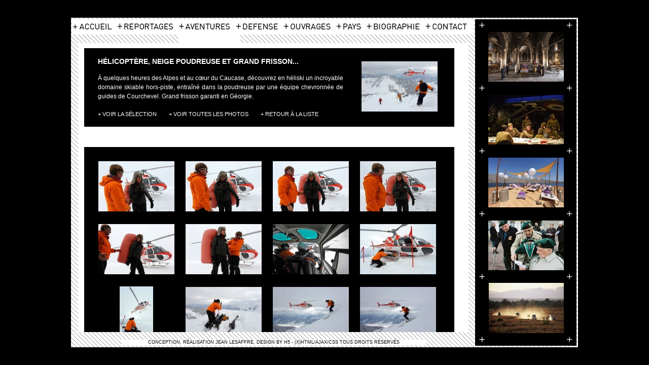

--- FILE ---
content_type: text/html
request_url: http://www.thomasgoisque-photo.com/site.php?page=reportages&spec=avent&id=80&pl=t
body_size: 9835
content:

<!DOCTYPE html PUBLIC "-//W3C//DTD XHTML 1.1//EN"
    "http://www.w3.org/TR/xhtml11/DTD/xhtml11.dtd">
<html xmlns="http://www.w3.org/1999/xhtml" xml:lang="fr">
	<head>
		<meta http-equiv="Content-Type" content="text/xhtml; charset=utf-8" />
		<title>
		Hélicoptère, neige poudreuse et grand frisson... : un reportage de Thomas Goisque
		</title>
				<meta name="robots" content="site, follow" />
		<meta name="revisit-after" content="7 days" />
		<meta name="rating" content="general" />
		<meta name="keywords" content="photo, photographe, photographie, pays, voyage, Thomas, Goisque, Thomas Goisque, Sylvain Tesson, Arnaud de La Grange, Art Déco, Reportage, Aventure, Defense, Ouvrage, Asie, Compiègne, Enfants du Mékong, Figaro, Géo, Magazine, Moto, ENSAD, Casque Bleu, Bosnie, Mer, Voilier, Afrique, Aventurier, Irak, Maroc, Paris Match, National Géographic, Famille Chrétienne, Animan, Le Monde, Le Point, L'Express, Afghanistan, Portes D'afrique, Pétrole, France, Monde, Side-Car, Viet-Nam, Tonkin, Indochine, Angkor, Glace, Périple, Reporter, Enfants, Saigon" />
		<meta name="copyright" content="Thomas Goisque" />
		<meta name="author" content="Thomas Goisque" />
		<meta name="description" content="Madama, le vieux fort méhariste du désert des djihadistes, En avant, calme et fou..., Le festival de silence sur l&#039;île de Lérins, Berezina : Découvrez les plus belles images, reportages et ouvrage de Thomas Goisque, reporter-photographe." />		
				<link href="css/jd.gallery.css" rel="stylesheet" media="screen" type="text/css" />
				<link href="css/slimbox.css" rel="stylesheet" media="screen" type="text/css" />		
				<link href="css/code.css" rel="stylesheet" media="screen" type="text/css" />
		
				<link href="css/public.css" rel="stylesheet" media="screen" type="text/css" />
			<script type="text/javascript" src="js/mootools.js"></script>
			<script type="text/javascript" src="js/jd.gallery.js"></script>
			<script type="text/javascript" src="js/slimbox.js"></script>
			<script type="text/javascript" src="js/source.js"></script>
				</head>
	
	<body>		
		<div id="general" style="display: block;">
						<div id="cadre">
							<script type="text/javascript">
		function startGallery() {
				var myGallery0 = new gallery($('myGallery0'), {
														showArrows: false,
														showCarousel: false,
														showInfopane: false,
														timed: true,
														delay: 6500
														});
				var myGallery1 = new gallery($('myGallery1'), {
														showArrows: false,
														showCarousel: false,
														showInfopane: false,
														timed: true,
														delay: 7000
														});
				var myGallery2 = new gallery($('myGallery2'), {
														showArrows: false,
														showCarousel: false,
														showInfopane: false,
														timed: true,
														delay: 7500
														});
				var myGallery3 = new gallery($('myGallery3'), {
														showArrows: false,
														showCarousel: false,
														showInfopane: false,
														timed: true,
														delay: 8000
														});
				var myGallery4 = new gallery($('myGallery4'), {
														showArrows: false,
														showCarousel: false,
														showInfopane: false,
														timed: true,
														delay: 8500
														});
		}
		window.addEvent('domready',startGallery);
	</script>
<script  type="text/javascript" src="js/menu.js">
</script>
 	
<div id="menu_princ">
	<dl>
		<dt style="width:79px;" onmouseout="montrer('');">
			<a href="site.php" title="Cliquez ici pour revenir à la page d'accueil" style="width:79px;">
				<img src="images/Menu_1.jpg" alt="Accueil" />
			</a>
		</dt>
	</dl>
	
	<dl>			
		<dt onmouseover="montrer('smenu1');" style="width:121px;">
			<a href="site.php?page=reportages&amp;spec=report&amp;id=all" title="Cliquez ici pour consulter les différents reportages" style="width:121px;">
				<img src="images/Menu_2.jpg" alt="Reportages" />
			</a>
		</dt>
		<dd id="smenu1" onmouseover="montrer('smenu1');" onmouseout="montrer('');">
			<ul>
				<li style="height:8px;">&nbsp;
				</li>
				
						<li>
							<a href="site.php?page=reportages&amp;spec=report&amp;id=234" title="Cliquez ici pour consulter le reportage 'Les derniers combattants de Dien Bien Phu'">
								Les derniers combattants de Di...
							</a>
						</li>
						
						<li>
							<a href="site.php?page=reportages&amp;spec=report&amp;id=228" title="Cliquez ici pour consulter le reportage 'Moldavie et Transnistrie, entre guerre et paix'">
								Moldavie et Transnistrie, entr...
							</a>
						</li>
						
						<li>
							<a href="site.php?page=reportages&amp;spec=report&amp;id=226" title="Cliquez ici pour consulter le reportage 'Îles Falkland ; un bout du monde « So British »'">
								Îles Falkland ; un bout du mon...
							</a>
						</li>
						
						<li>
							<a href="site.php?page=reportages&amp;spec=report&amp;id=225" title="Cliquez ici pour consulter le reportage 'En Syrie, au pays des premiers chrétiens.'">
								En Syrie, au pays des premiers...
							</a>
						</li>
						
						<li>
							<a href="site.php?page=reportages&amp;spec=report&amp;id=221" title="Cliquez ici pour consulter le reportage 'A Stalingrad pour l’honneur des héros disparus'">
								A Stalingrad pour l’honneur de...
							</a>
						</li>
						
						<li>
							<a href="site.php?page=reportages&amp;spec=report&amp;id=215" title="Cliquez ici pour consulter le reportage 'L’œil français s’est posé sur Mars'">
								L’œil français s’est posé sur ...
							</a>
						</li>
						
						<li>
							<a href="site.php?page=reportages&amp;spec=report&amp;id=214" title="Cliquez ici pour consulter le reportage 'Du Caire à Assouan, la mythique remontée du Nil'">
								Du Caire à Assouan, la mythiqu...
							</a>
						</li>
						
						<li>
							<a href="site.php?page=reportages&amp;spec=report&amp;id=213" title="Cliquez ici pour consulter le reportage 'Le soldat inconnu du mont Spin est un soldat russe !'">
								Le soldat inconnu du mont Spin...
							</a>
						</li>
						
						<li>
							<a href="site.php?page=reportages&amp;spec=report&amp;id=207" title="Cliquez ici pour consulter le reportage 'Anne Spoerry, Flying Doctor au Kenya'">
								Anne Spoerry, Flying Doctor au...
							</a>
						</li>
						
						<li>
							<a href="site.php?page=reportages&amp;spec=report&amp;id=204" title="Cliquez ici pour consulter le reportage 'Chili, un peu plus près des Etoiles...'">
								Chili, un peu plus près des Et...
							</a>
						</li>
						
						<li>
							<a href="site.php?page=reportages&amp;spec=report&amp;id=202" title="Cliquez ici pour consulter le reportage 'Notre-Dame de Paris, le jour d’après…'">
								Notre-Dame de Paris, le jour d...
							</a>
						</li>
						
						<li>
							<a href="site.php?page=reportages&amp;spec=report&amp;id=197" title="Cliquez ici pour consulter le reportage 'Araucanie, le Chili des initiés'">
								Araucanie, le Chili des initié...
							</a>
						</li>
						
						<li>
							<a href="site.php?page=reportages&amp;spec=report&amp;id=196" title="Cliquez ici pour consulter le reportage 'Turquie, La grande messe des chrétiens d’orient. '">
								Turquie, La grande messe des c...
							</a>
						</li>
						
						<li>
							<a href="site.php?page=reportages&amp;spec=report&amp;id=193" title="Cliquez ici pour consulter le reportage 'En Namibie, les descendants des Héréros massacrés'">
								En Namibie, les descendants de...
							</a>
						</li>
						
						<li>
							<a href="site.php?page=reportages&amp;spec=report&amp;id=188" title="Cliquez ici pour consulter le reportage 'Les trésors oubliés du Nord-Cambodge'">
								Les trésors oubliés du Nord-Ca...
							</a>
						</li>
						
						<li>
							<a href="site.php?page=reportages&amp;spec=report&amp;id=187" title="Cliquez ici pour consulter le reportage 'Libre comme un cosaque du Don…'">
								Libre comme un cosaque du Don…...
							</a>
						</li>
						
						<li>
							<a href="site.php?page=reportages&amp;spec=report&amp;id=186" title="Cliquez ici pour consulter le reportage 'A Tahiti avec Cécile de France pour le film Blue'">
								A Tahiti avec Cécile de France...
							</a>
						</li>
						
						<li>
							<a href="site.php?page=reportages&amp;spec=report&amp;id=185" title="Cliquez ici pour consulter le reportage 'Les volcans de Saint-Paul et Amsterdam'">
								Les volcans de Saint-Paul et A...
							</a>
						</li>
						
						<li>
							<a href="site.php?page=reportages&amp;spec=report&amp;id=184" title="Cliquez ici pour consulter le reportage 'A bord du Marion Dufresne vers les Terres Australes'">
								A bord du Marion Dufresne vers...
							</a>
						</li>
						
						<li>
							<a href="site.php?page=reportages&amp;spec=report&amp;id=183" title="Cliquez ici pour consulter le reportage 'Archipel de Crozet, Terres Australes Françaises'">
								Archipel de Crozet, Terres Aus...
							</a>
						</li>
						
						<li>
							<a href="site.php?page=reportages&amp;spec=report&amp;id=182" title="Cliquez ici pour consulter le reportage 'L&#039;île Tromelin, caillou de la république'">
								L&#039;île Tromelin, caillou de la ...
							</a>
						</li>
						
						<li>
							<a href="site.php?page=reportages&amp;spec=report&amp;id=181" title="Cliquez ici pour consulter le reportage 'Kerguelen, terres australes Françaises'">
								Kerguelen, terres australes Fr...
							</a>
						</li>
						
						<li>
							<a href="site.php?page=reportages&amp;spec=report&amp;id=179" title="Cliquez ici pour consulter le reportage 'Ces « lieux de nulle part » ne sont pas une utopie'">
								Ces « lieux de nulle part » ne...
							</a>
						</li>
						
						<li>
							<a href="site.php?page=reportages&amp;spec=report&amp;id=177" title="Cliquez ici pour consulter le reportage 'Shangri-La, un mythe devenu réalité'">
								Shangri-La, un mythe devenu ré...
							</a>
						</li>
						
						<li>
							<a href="site.php?page=reportages&amp;spec=report&amp;id=175" title="Cliquez ici pour consulter le reportage 'Voyage en nostalgie indochinoise'">
								Voyage en nostalgie indochinoi...
							</a>
						</li>
						
					<li>
						<a href="site.php?page=reportages&amp;spec=report&amp;id=all" title="Cliquez ici pour consulter les différents reportages" class="bold">
						...
						</a>
					</li>
					
				<li style="height:8px;">&nbsp;
				</li>
				<li>
					<a href="site.php?page=reportages&amp;spec=report&amp;id=all" title="Cliquez ici pour consulter les différents reportages" class="bold">
					Voir tous les reportages
					</a>
				</li>
			</ul>
		</dd>
	</dl>
	
	<dl>	
		<dt onmouseover="montrer('smenu2');" style="width:112px;">
			<a href="site.php?page=reportages&amp;spec=avent&amp;id=all" title="Cliquez ici pour consulter les différents sujet d'aventures">
				<img src="images/Menu_3.jpg" alt="Aventures" />
			</a>
		</dt>
		<dd id="smenu2" onmouseover="montrer('smenu2');" onmouseout="montrer('');">
			<ul>
				<li style="height:8px;">&nbsp;
				</li>
				
						<li>
							<a href="site.php?page=reportages&amp;spec=avent&amp;id=227" title="Cliquez ici pour consulter l'aventure 'Dans les déserts et les forteresses de Lawrence'">
								Dans les déserts et les forter...
							</a>
						</li>
						
						<li>
							<a href="site.php?page=reportages&amp;spec=avent&amp;id=220" title="Cliquez ici pour consulter l'aventure 'Pour la Croix et l&#039;Olympe'">
								Pour la Croix et l&#039;Olympe
							</a>
						</li>
						
						<li>
							<a href="site.php?page=reportages&amp;spec=avent&amp;id=219" title="Cliquez ici pour consulter l'aventure 'La descente de l’Allier en apprentissage survie'">
								La descente de l’Allier en app...
							</a>
						</li>
						
						<li>
							<a href="site.php?page=reportages&amp;spec=avent&amp;id=212" title="Cliquez ici pour consulter l'aventure 'Opération Lupin : l’esprit de l’aiguille !'">
								Opération Lupin : l’esprit de ...
							</a>
						</li>
						
						<li>
							<a href="site.php?page=reportages&amp;spec=avent&amp;id=211" title="Cliquez ici pour consulter l'aventure 'Le tour de France à bicyclette de Lawrence (avant) l’Arabie.'">
								Le tour de France à bicyclette...
							</a>
						</li>
						
						<li>
							<a href="site.php?page=reportages&amp;spec=avent&amp;id=210" title="Cliquez ici pour consulter l'aventure 'Une caravane vers le Shangri-la '">
								Une caravane vers le Shangri-l...
							</a>
						</li>
						
						<li>
							<a href="site.php?page=reportages&amp;spec=avent&amp;id=206" title="Cliquez ici pour consulter l'aventure 'Dans le sillage d’Ulysse et de son Odyssée'">
								Dans le sillage d’Ulysse et de...
							</a>
						</li>
						
						<li>
							<a href="site.php?page=reportages&amp;spec=avent&amp;id=203" title="Cliquez ici pour consulter l'aventure 'A l’assaut de l’Himalaya en Royal Enfield'">
								A l’assaut de l’Himalaya en Ro...
							</a>
						</li>
						
						<li>
							<a href="site.php?page=reportages&amp;spec=avent&amp;id=200" title="Cliquez ici pour consulter l'aventure 'Goûter au voyage des aventuriers d’autrefois'">
								Goûter au voyage des aventurie...
							</a>
						</li>
						
						<li>
							<a href="site.php?page=reportages&amp;spec=avent&amp;id=192" title="Cliquez ici pour consulter l'aventure 'Raid à ski nordique en terre inuit'">
								Raid à ski nordique en terre i...
							</a>
						</li>
						
						<li>
							<a href="site.php?page=reportages&amp;spec=avent&amp;id=191" title="Cliquez ici pour consulter l'aventure 'On a volé sur la Terre des Hommes'">
								On a volé sur la Terre des Hom...
							</a>
						</li>
						
						<li>
							<a href="site.php?page=reportages&amp;spec=avent&amp;id=190" title="Cliquez ici pour consulter l'aventure 'En Enfield sur les pistes du Sri Lanka'">
								En Enfield sur les pistes du S...
							</a>
						</li>
						
						<li>
							<a href="site.php?page=reportages&amp;spec=avent&amp;id=178" title="Cliquez ici pour consulter l'aventure 'En canoë au gré de la Yukon River'">
								En canoë au gré de la Yukon Ri...
							</a>
						</li>
						
						<li>
							<a href="site.php?page=reportages&amp;spec=avent&amp;id=176" title="Cliquez ici pour consulter l'aventure 'En avant, calme et fou...'">
								En avant, calme et fou...
							</a>
						</li>
						
						<li>
							<a href="site.php?page=reportages&amp;spec=avent&amp;id=172" title="Cliquez ici pour consulter l'aventure 'En Royal Enfield dans l’hiver Mongol'">
								En Royal Enfield dans l’hiver ...
							</a>
						</li>
						
						<li>
							<a href="site.php?page=reportages&amp;spec=avent&amp;id=171" title="Cliquez ici pour consulter l'aventure 'L&#039;Antarctique russe : la mer des cosmonautes.'">
								L&#039;Antarctique russe : la mer d...
							</a>
						</li>
						
						<li>
							<a href="site.php?page=reportages&amp;spec=avent&amp;id=167" title="Cliquez ici pour consulter l'aventure 'Sur la trace des spectres de 1812'">
								Sur la trace des spectres de 1...
							</a>
						</li>
						
						<li>
							<a href="site.php?page=reportages&amp;spec=avent&amp;id=166" title="Cliquez ici pour consulter l'aventure 'La France par les chemins oubliés'">
								La France par les chemins oubl...
							</a>
						</li>
						
						<li>
							<a href="site.php?page=reportages&amp;spec=avent&amp;id=164" title="Cliquez ici pour consulter l'aventure 'Raid side-car aux portes du Sahara'">
								Raid side-car aux portes du Sa...
							</a>
						</li>
						
						<li>
							<a href="site.php?page=reportages&amp;spec=avent&amp;id=157" title="Cliquez ici pour consulter l'aventure 'Un bout de Chine vue d’un panier de side…'">
								Un bout de Chine vue d’un pani...
							</a>
						</li>
						
						<li>
							<a href="site.php?page=reportages&amp;spec=avent&amp;id=149" title="Cliquez ici pour consulter l'aventure 'Avec Constantin de Slizewicz au « Sud des nuages »'">
								Avec Constantin de Slizewicz a...
							</a>
						</li>
						
						<li>
							<a href="site.php?page=reportages&amp;spec=avent&amp;id=145" title="Cliquez ici pour consulter l'aventure 'Michel Menu, le vieux goumier à l’éternelle jeunesse.'">
								Michel Menu, le vieux goumier ...
							</a>
						</li>
						
						<li>
							<a href="site.php?page=reportages&amp;spec=avent&amp;id=143" title="Cliquez ici pour consulter l'aventure 'Dans la Bretagne celtique des contes et légendes…'">
								Dans la Bretagne celtique des ...
							</a>
						</li>
						
						<li>
							<a href="site.php?page=reportages&amp;spec=avent&amp;id=142" title="Cliquez ici pour consulter l'aventure 'Sylvain Tesson, vingt années d’amitié et d&#039;aventure'">
								Sylvain Tesson, vingt années d...
							</a>
						</li>
						
						<li>
							<a href="site.php?page=reportages&amp;spec=avent&amp;id=135" title="Cliquez ici pour consulter l'aventure 'Patagonie argentine ; Terre de tous les extrêmes'">
								Patagonie argentine ; Terre de...
							</a>
						</li>
						
					<li>
						<a href="site.php?page=reportages&amp;spec=avent&amp;id=all" title="Cliquez ici pour consulter les différentes aventures" class="bold">
							...
						</a>
					</li>
					
				<li style="height:8px;">&nbsp;
				</li>
				<li>
					<a href="site.php?page=reportages&amp;spec=avent&amp;id=all" title="Cliquez ici pour consulter les différentes aventures" class="bold">
						Voir toutes les aventures
					</a>
				</li>
			</ul>
		</dd>
	</dl>
	
	<dl>	
		<dt onmouseover="montrer('smenu3');" style="width:95px;">
			<a href="site.php?page=reportages&amp;spec=def&amp;id=all" title="Cliquez ici pour consulter les différents sujet de Défense">
				<img src="images/Menu_4.jpg" alt="Défense" />
			</a>
		</dt>
		<dd id="smenu3" onmouseover="montrer('smenu3');" onmouseout="montrer('');">
			<ul>
				<li style="height:8px;">&nbsp;
				</li>
				
						<li>
							<a href="site.php?page=reportages&amp;spec=def&amp;id=233" title="Cliquez ici pour consulter le sujet de défense 'Si vis pacem... En Laponie, l’OTAN affûte ses armes'">
								Si vis pacem... En Laponie, l’...
							</a>
						</li>
						
						<li>
							<a href="site.php?page=reportages&amp;spec=def&amp;id=232" title="Cliquez ici pour consulter le sujet de défense 'A l’Est, les Rafale Français en missions de police du ciel.'">
								A l’Est, les Rafale Français e...
							</a>
						</li>
						
						<li>
							<a href="site.php?page=reportages&amp;spec=def&amp;id=231" title="Cliquez ici pour consulter le sujet de défense 'Si vis pacem... les fantassins de la guerre froide'">
								Si vis pacem... les fantassins...
							</a>
						</li>
						
						<li>
							<a href="site.php?page=reportages&amp;spec=def&amp;id=230" title="Cliquez ici pour consulter le sujet de défense 'En Roumanie avec les soldats de la mission Aigle'">
								En Roumanie avec les soldats d...
							</a>
						</li>
						
						<li>
							<a href="site.php?page=reportages&amp;spec=def&amp;id=229" title="Cliquez ici pour consulter le sujet de défense 'Caesar, ce canon que le monde s’arrache'">
								Caesar, ce canon que le monde ...
							</a>
						</li>
						
						<li>
							<a href="site.php?page=reportages&amp;spec=def&amp;id=224" title="Cliquez ici pour consulter le sujet de défense 'Dans le secret des Forces Spéciales'">
								Dans le secret des Forces Spéc...
							</a>
						</li>
						
						<li>
							<a href="site.php?page=reportages&amp;spec=def&amp;id=223" title="Cliquez ici pour consulter le sujet de défense 'Le retour impérial du général Charles Etienne Gudin'">
								Le retour impérial du général ...
							</a>
						</li>
						
						<li>
							<a href="site.php?page=reportages&amp;spec=def&amp;id=222" title="Cliquez ici pour consulter le sujet de défense 'Le 4 RCh de Gap se prépare pour Barkhane'">
								Le 4 RCh de Gap se prépare pou...
							</a>
						</li>
						
						<li>
							<a href="site.php?page=reportages&amp;spec=def&amp;id=218" title="Cliquez ici pour consulter le sujet de défense 'Avec les légionnaires  contre les orpailleurs clandestins'">
								Avec les légionnaires  contre ...
							</a>
						</li>
						
						<li>
							<a href="site.php?page=reportages&amp;spec=def&amp;id=217" title="Cliquez ici pour consulter le sujet de défense 'L’île Saint-Joseph ; île du Salut, île du Bagne'">
								L’île Saint-Joseph ; île du Sa...
							</a>
						</li>
						
						<li>
							<a href="site.php?page=reportages&amp;spec=def&amp;id=216" title="Cliquez ici pour consulter le sujet de défense 'Au CEFE de la Légion Etrangère en Guyane'">
								Au CEFE de la Légion Etrangère...
							</a>
						</li>
						
						<li>
							<a href="site.php?page=reportages&amp;spec=def&amp;id=209" title="Cliquez ici pour consulter le sujet de défense 'A l’école de la vie. Le rôle social de l’Armée'">
								A l’école de la vie. Le rôle s...
							</a>
						</li>
						
						<li>
							<a href="site.php?page=reportages&amp;spec=def&amp;id=208" title="Cliquez ici pour consulter le sujet de défense 'Patagonie, Les chevaliers du vent'">
								Patagonie, Les chevaliers du v...
							</a>
						</li>
						
						<li>
							<a href="site.php?page=reportages&amp;spec=def&amp;id=205" title="Cliquez ici pour consulter le sujet de défense 'Qui ose gagne, l’esprit SAS souffle toujours…'">
								Qui ose gagne, l’esprit SAS so...
							</a>
						</li>
						
						<li>
							<a href="site.php?page=reportages&amp;spec=def&amp;id=201" title="Cliquez ici pour consulter le sujet de défense 'LE SERGENT-CHEF TOM RICE REFAIT LE GRAND SAUT A… 97 ANS !'">
								LE SERGENT-CHEF TOM RICE REFAI...
							</a>
						</li>
						
						<li>
							<a href="site.php?page=reportages&amp;spec=def&amp;id=199" title="Cliquez ici pour consulter le sujet de défense 'SAS Français, les derniers héros du D-Day'">
								SAS Français, les derniers hér...
							</a>
						</li>
						
						<li>
							<a href="site.php?page=reportages&amp;spec=def&amp;id=194" title="Cliquez ici pour consulter le sujet de défense '&quot;les commandos partent pour l&#039;aventure...&quot;'">
								&quot;les commandos partent pour l&#039;...
							</a>
						</li>
						
						<li>
							<a href="site.php?page=reportages&amp;spec=def&amp;id=170" title="Cliquez ici pour consulter le sujet de défense 'Au Levant, contre Daech avec les Forces Spéciales'">
								Au Levant, contre Daech avec l...
							</a>
						</li>
						
						<li>
							<a href="site.php?page=reportages&amp;spec=def&amp;id=161" title="Cliquez ici pour consulter le sujet de défense 'L’amitié franco-russe du Normandie-Niemen'">
								L’amitié franco-russe du Norma...
							</a>
						</li>
						
						<li>
							<a href="site.php?page=reportages&amp;spec=def&amp;id=160" title="Cliquez ici pour consulter le sujet de défense 'Au cœur de la dissuasion nucléaire française'">
								Au cœur de la dissuasion nuclé...
							</a>
						</li>
						
						<li>
							<a href="site.php?page=reportages&amp;spec=def&amp;id=159" title="Cliquez ici pour consulter le sujet de défense 'La Défense sur tous les murs de France'">
								La Défense sur tous les murs d...
							</a>
						</li>
						
						<li>
							<a href="site.php?page=reportages&amp;spec=def&amp;id=153" title="Cliquez ici pour consulter le sujet de défense 'Au nord du Niger, les paras traquent les djihadistes'">
								Au nord du Niger, les paras tr...
							</a>
						</li>
						
						<li>
							<a href="site.php?page=reportages&amp;spec=def&amp;id=146" title="Cliquez ici pour consulter le sujet de défense 'La Légion au fort des sables'">
								La Légion au fort des sables
							</a>
						</li>
						
						<li>
							<a href="site.php?page=reportages&amp;spec=def&amp;id=140" title="Cliquez ici pour consulter le sujet de défense 'Go ! sur Ndjamena pour le 3eme RPIMa'">
								Go ! sur Ndjamena pour le 3eme...
							</a>
						</li>
						
						<li>
							<a href="site.php?page=reportages&amp;spec=def&amp;id=139" title="Cliquez ici pour consulter le sujet de défense 'Opération Tudelle dans l’Adrar des Ifoghas '">
								Opération Tudelle dans l’Adrar...
							</a>
						</li>
						
					<li>
						<a href="site.php?page=reportages&amp;spec=def&amp;id=all" title="Cliquez ici pour consulter les différents sujets sur la défense" class="bold">
							...
						</a>
					</li>
					
				<li style="height:8px;">&nbsp;
				</li>
				<li>
					<a href="site.php?page=reportages&amp;spec=def&amp;id=all" title="Cliquez ici pour consulter les différents sujets sur la défense" class="bold">
						Voir tous les sujets de défense
					</a>
				</li>
			</ul>
		</dd>
	</dl>
	
	<dl>	
		<dt onmouseover="montrer('smenu4');" style="width:104px;">
			<a href="site.php?page=ouvrages&amp;id=all" title="Cliquez ici pour connaître les différents ouvrages publiés par Thomas Goisque">
				<img src="images/Menu_5.jpg" alt="Ouvrages" />
			</a>
		</dt>
		<dd id="smenu4" onmouseover="montrer('smenu4');" onmouseout="montrer('');">
			<ul>
				<li style="height:8px;">&nbsp;
				</li>
				
						<li>
							<a href="site.php?page=ouvrages&amp;id=23" title="Cliquez ici pour consulter l’ouvrage ’EN AVANT, CALME ET FOU (ré-édition enrichie)’">
								EN AVANT, CALME ET FOU...
							</a>
						</li>
						
						<li>
							<a href="site.php?page=ouvrages&amp;id=20" title="Cliquez ici pour consulter l’ouvrage ’En avant, calme et fou’">
								En avant, calme et fou
							</a>
						</li>
						
						<li>
							<a href="site.php?page=ouvrages&amp;id=19" title="Cliquez ici pour consulter l’ouvrage ’Les pépites’">
								Les pépites
							</a>
						</li>
						
						<li>
							<a href="site.php?page=ouvrages&amp;id=18" title="Cliquez ici pour consulter l’ouvrage ’Berezina’">
								Berezina
							</a>
						</li>
						
						<li>
							<a href="site.php?page=ouvrages&amp;id=17" title="Cliquez ici pour consulter l’ouvrage ’Eclairer les confins’">
								Eclairer les confins
							</a>
						</li>
						
						<li>
							<a href="site.php?page=ouvrages&amp;id=16" title="Cliquez ici pour consulter l’ouvrage ’D’ombre et de poussière’">
								D’ombre et de poussièr...
							</a>
						</li>
						
						<li>
							<a href="site.php?page=ouvrages&amp;id=15" title="Cliquez ici pour consulter l’ouvrage ’Sibérie ma chérie’">
								Sibérie ma chérie
							</a>
						</li>
						
						<li>
							<a href="site.php?page=ouvrages&amp;id=14" title="Cliquez ici pour consulter l’ouvrage ’L’OR NOIR DES STEPPES (format poche)’">
								L’OR NOIR DES STEPPES ...
							</a>
						</li>
						
						<li>
							<a href="site.php?page=ouvrages&amp;id=13" title="Cliquez ici pour consulter l’ouvrage ’Sous l’Étoile de la liberté (format Poche)’">
								Sous l’Étoile de la li...
							</a>
						</li>
						
						<li>
							<a href="site.php?page=ouvrages&amp;id=11" title="Cliquez ici pour consulter l’ouvrage ’Haute tension’">
								Haute tension
							</a>
						</li>
						
						<li>
							<a href="site.php?page=ouvrages&amp;id=10" title="Cliquez ici pour consulter l’ouvrage ’Lac Baïkal ’">
								Lac Baïkal 
							</a>
						</li>
						
						<li>
							<a href="site.php?page=ouvrages&amp;id=9" title="Cliquez ici pour consulter l’ouvrage ’L’or noir des steppes’">
								L’or noir des steppes...
							</a>
						</li>
						
						<li>
							<a href="site.php?page=ouvrages&amp;id=8" title="Cliquez ici pour consulter l’ouvrage ’Sous l’étoile de la liberté’">
								Sous l’étoile de la li...
							</a>
						</li>
						
						<li>
							<a href="site.php?page=ouvrages&amp;id=7" title="Cliquez ici pour consulter l’ouvrage ’Souss Massa Drâa’">
								Souss Massa Drâa
							</a>
						</li>
						
						<li>
							<a href="site.php?page=ouvrages&amp;id=6" title="Cliquez ici pour consulter l’ouvrage ’Irak Année zéro’">
								Irak Année zéro
							</a>
						</li>
						
						<li>
							<a href="site.php?page=ouvrages&amp;id=5" title="Cliquez ici pour consulter l’ouvrage ’Sillages d’Afrique’">
								Sillages d’Afrique
							</a>
						</li>
						
						<li>
							<a href="site.php?page=ouvrages&amp;id=4" title="Cliquez ici pour consulter l’ouvrage ’Nouvelles d’Afrique’">
								Nouvelles d’Afrique
							</a>
						</li>
						
						<li>
							<a href="site.php?page=ouvrages&amp;id=3" title="Cliquez ici pour consulter l’ouvrage ’De Saigon à Saint-Malo ’">
								De Saigon à Saint-Malo...
							</a>
						</li>
						
						<li>
							<a href="site.php?page=ouvrages&amp;id=2" title="Cliquez ici pour consulter l’ouvrage ’Voyage aux pays du Mékong’">
								Voyage aux pays du Mék...
							</a>
						</li>
						
						<li>
							<a href="site.php?page=ouvrages&amp;id=1" title="Cliquez ici pour consulter l’ouvrage ’Bosnie, hiver 95’">
								Bosnie, hiver 95
							</a>
						</li>
						
				<li style="height:8px;">&nbsp;
				</li>
				<li>
					<a href="site.php?page=ouvrages&amp;id=all" title="Cliquez ici pour consulter les différents ouvrages" class="bold">
						Voir tous les ouvrages
					</a>
				</li>
			</ul>
		</dd>
	</dl>
	
	<dl>	
		<dt onmouseover="montrer('smenu5');" style="width:60px;">
			<a href="site.php?page=reportages&amp;spec=country&amp;id=all" title="Cliquez ici pour consulter la liste des pays">
				<img src="images/Menu_6.jpg" alt="Pays" />
			</a>
		</dt>
		<dd id="smenu5" onmouseover="montrer('smenu5');" onmouseout="montrer('');">
			<ul>
				<li style="height:8px;">&nbsp;
				</li>
				
						<li>
							<a href="site.php?page=reportages&amp;spec=country&amp;id=89" title="Cliquez ici pour consulter les reportages effectués au 'Afghanistan'">
								Afghanistan
							</a>
						</li>
						
						<li>
							<a href="site.php?page=reportages&amp;spec=country&amp;id=1" title="Cliquez ici pour consulter les reportages effectués au 'Afrique du Sud'">
								Afrique du Sud
							</a>
						</li>
						
						<li>
							<a href="site.php?page=reportages&amp;spec=country&amp;id=136" title="Cliquez ici pour consulter les reportages effectués au 'Albanie'">
								Albanie
							</a>
						</li>
						
						<li>
							<a href="site.php?page=reportages&amp;spec=country&amp;id=2" title="Cliquez ici pour consulter les reportages effectués au 'Algérie'">
								Algérie
							</a>
						</li>
						
						<li>
							<a href="site.php?page=reportages&amp;spec=country&amp;id=3" title="Cliquez ici pour consulter les reportages effectués au 'Angola'">
								Angola
							</a>
						</li>
						
						<li>
							<a href="site.php?page=reportages&amp;spec=country&amp;id=55" title="Cliquez ici pour consulter les reportages effectués au 'Argentine'">
								Argentine
							</a>
						</li>
						
						<li>
							<a href="site.php?page=reportages&amp;spec=country&amp;id=92" title="Cliquez ici pour consulter les reportages effectués au 'Azerbaïdjan'">
								Azerbaïdjan
							</a>
						</li>
						
						<li>
							<a href="site.php?page=reportages&amp;spec=country&amp;id=4" title="Cliquez ici pour consulter les reportages effectués au 'Bénin'">
								Bénin
							</a>
						</li>
						
						<li>
							<a href="site.php?page=reportages&amp;spec=country&amp;id=140" title="Cliquez ici pour consulter les reportages effectués au 'Belgique'">
								Belgique
							</a>
						</li>
						
						<li>
							<a href="site.php?page=reportages&amp;spec=country&amp;id=95" title="Cliquez ici pour consulter les reportages effectués au 'Bhoutan'">
								Bhoutan
							</a>
						</li>
						
						<li>
							<a href="site.php?page=reportages&amp;spec=country&amp;id=139" title="Cliquez ici pour consulter les reportages effectués au 'Biélorussie'">
								Biélorussie
							</a>
						</li>
						
						<li>
							<a href="site.php?page=reportages&amp;spec=country&amp;id=96" title="Cliquez ici pour consulter les reportages effectués au 'Birmanie'">
								Birmanie
							</a>
						</li>
						
						<li>
							<a href="site.php?page=reportages&amp;spec=country&amp;id=141" title="Cliquez ici pour consulter les reportages effectués au 'Bosnie-Herzégovine'">
								Bosnie-Herzégovine
							</a>
						</li>
						
						<li>
							<a href="site.php?page=reportages&amp;spec=country&amp;id=60" title="Cliquez ici pour consulter les reportages effectués au 'Brésil'">
								Brésil
							</a>
						</li>
						
						<li>
							<a href="site.php?page=reportages&amp;spec=country&amp;id=142" title="Cliquez ici pour consulter les reportages effectués au 'Bulgarie'">
								Bulgarie
							</a>
						</li>
						
						<li>
							<a href="site.php?page=reportages&amp;spec=country&amp;id=98" title="Cliquez ici pour consulter les reportages effectués au 'Cambodge'">
								Cambodge
							</a>
						</li>
						
						<li>
							<a href="site.php?page=reportages&amp;spec=country&amp;id=8" title="Cliquez ici pour consulter les reportages effectués au 'Cameroun'">
								Cameroun
							</a>
						</li>
						
						<li>
							<a href="site.php?page=reportages&amp;spec=country&amp;id=61" title="Cliquez ici pour consulter les reportages effectués au 'Canada'">
								Canada
							</a>
						</li>
						
						<li>
							<a href="site.php?page=reportages&amp;spec=country&amp;id=10" title="Cliquez ici pour consulter les reportages effectués au 'Centrafrique'">
								Centrafrique
							</a>
						</li>
						
						<li>
							<a href="site.php?page=reportages&amp;spec=country&amp;id=62" title="Cliquez ici pour consulter les reportages effectués au 'Chili'">
								Chili
							</a>
						</li>
						
						<li>
							<a href="site.php?page=reportages&amp;spec=country&amp;id=99" title="Cliquez ici pour consulter les reportages effectués au 'Chine'">
								Chine
							</a>
						</li>
						
						<li>
							<a href="site.php?page=reportages&amp;spec=country&amp;id=145" title="Cliquez ici pour consulter les reportages effectués au 'Danemark'">
								Danemark
							</a>
						</li>
						
						<li>
							<a href="site.php?page=reportages&amp;spec=country&amp;id=15" title="Cliquez ici pour consulter les reportages effectués au 'Djibouti'">
								Djibouti
							</a>
						</li>
						
						<li>
							<a href="site.php?page=reportages&amp;spec=country&amp;id=16" title="Cliquez ici pour consulter les reportages effectués au 'Egypte'">
								Egypte
							</a>
						</li>
						
						<li>
							<a href="site.php?page=reportages&amp;spec=country&amp;id=18" title="Cliquez ici pour consulter les reportages effectués au 'Erythrée'">
								Erythrée
							</a>
						</li>
						
					<li>
						<a href="site.php?page=reportages&amp;spec=country&amp;id=all" title="Cliquez ici pour consulter la liste de tous les pays" class="bold">
							...
						</a>
					</li>
					
				<li style="height:8px;">&nbsp;
				</li>
				<li>
					<a href="site.php?page=reportages&amp;spec=country&amp;id=all" title="Cliquez ici pour consulter la liste de tous les pays" class="bold">
						Voir tous les pays
					</a>
				</li>
			</ul>
		</dd>
	</dl>
	
	<dl onmouseout="montrer('');">
		<dt style="width:115px;">
			<a href="site.php?page=biographie" title="Cliquez ici pour consulter la biographie de Thomas Goisque">
				<img src="images/Menu_7.jpg" alt="Biographie" />
			</a>
		</dt>
	</dl>
	<dl onmouseout="montrer('');" style="width:105px;">
		<dt>
			<a href="site.php?page=contact" title="Cliquez ici pour nous contacter">
				<img src="images/Menu_8.jpg" />
			</a>
		</dt>
	</dl>
</div>
	
			<div id="peloche">
			<div class = "double_cross"></div>
	
				<div class="report">
					<div id="myGallery0">
						<div class="imageElement">
								<a href="site.php?page=reportages&amp;spec=report&amp;id=169" title="Consulter le reportage 'La Pâques des Chrétiens d’Orient'" class="open"></a>
								<img src="images/reports/miniatures/mini_As_Irq_813.jpg" class="full" />
							</div>
							<div class="imageElement">
								<a href="site.php?page=reportages&amp;spec=report&amp;id=169" title="Consulter le reportage 'La Pâques des Chrétiens d’Orient'" class="open"></a>
								<img src="images/reports/miniatures/mini_As_Irq_761.jpg" class="full" />
							</div>
							<div class="imageElement">
								<a href="site.php?page=reportages&amp;spec=report&amp;id=169" title="Consulter le reportage 'La Pâques des Chrétiens d’Orient'" class="open"></a>
								<img src="images/reports/miniatures/mini_As_Irq_723.jpg" class="full" />
							</div>
							<div class="imageElement">
								<a href="site.php?page=reportages&amp;spec=report&amp;id=169" title="Consulter le reportage 'La Pâques des Chrétiens d’Orient'" class="open"></a>
								<img src="images/reports/miniatures/mini_As_Irq_713.jpg" class="full" />
							</div>
							<div class="imageElement">
								<a href="site.php?page=reportages&amp;spec=report&amp;id=169" title="Consulter le reportage 'La Pâques des Chrétiens d’Orient'" class="open"></a>
								<img src="images/reports/miniatures/mini_As_Irq_620.jpg" class="full" />
							</div>
							</div>
				</div>
				<div class = "double_cross"></div>
			
				<div class="report">
					<div id="myGallery1">
						<div class="imageElement">
								<a href="site.php?page=reportages&amp;spec=report&amp;id=161" title="Consulter le reportage 'L’amitié franco-russe du Normandie-Niemen'" class="open"></a>
								<img src="images/reports/miniatures/mini_Eu_Fra_5900.jpg" class="full" />
							</div>
							<div class="imageElement">
								<a href="site.php?page=reportages&amp;spec=report&amp;id=161" title="Consulter le reportage 'L’amitié franco-russe du Normandie-Niemen'" class="open"></a>
								<img src="images/reports/miniatures/mini_Eu_Fra_5877.jpg" class="full" />
							</div>
							<div class="imageElement">
								<a href="site.php?page=reportages&amp;spec=report&amp;id=161" title="Consulter le reportage 'L’amitié franco-russe du Normandie-Niemen'" class="open"></a>
								<img src="images/reports/miniatures/mini_Eu_Fra_5862.jpg" class="full" />
							</div>
							<div class="imageElement">
								<a href="site.php?page=reportages&amp;spec=report&amp;id=161" title="Consulter le reportage 'L’amitié franco-russe du Normandie-Niemen'" class="open"></a>
								<img src="images/reports/miniatures/mini_Eu_Fra_5859.jpg" class="full" />
							</div>
							<div class="imageElement">
								<a href="site.php?page=reportages&amp;spec=report&amp;id=161" title="Consulter le reportage 'L’amitié franco-russe du Normandie-Niemen'" class="open"></a>
								<img src="images/reports/miniatures/mini_Eu_Fra_5851.jpg" class="full" />
							</div>
							</div>
				</div>
				<div class = "double_cross"></div>
			
				<div class="report">
					<div id="myGallery2">
						<div class="imageElement">
								<a href="site.php?page=reportages&amp;spec=report&amp;id=120" title="Consulter le reportage 'Sultanat d’Oman, les eaux émeraudes de Zighy Bay'" class="open"></a>
								<img src="images/reports/miniatures/mini_As_Omn_82.jpg" class="full" />
							</div>
							<div class="imageElement">
								<a href="site.php?page=reportages&amp;spec=report&amp;id=120" title="Consulter le reportage 'Sultanat d’Oman, les eaux émeraudes de Zighy Bay'" class="open"></a>
								<img src="images/reports/miniatures/mini_As_Omn_49.jpg" class="full" />
							</div>
							<div class="imageElement">
								<a href="site.php?page=reportages&amp;spec=report&amp;id=120" title="Consulter le reportage 'Sultanat d’Oman, les eaux émeraudes de Zighy Bay'" class="open"></a>
								<img src="images/reports/miniatures/mini_As_Omn_158.jpg" class="full" />
							</div>
							<div class="imageElement">
								<a href="site.php?page=reportages&amp;spec=report&amp;id=120" title="Consulter le reportage 'Sultanat d’Oman, les eaux émeraudes de Zighy Bay'" class="open"></a>
								<img src="images/reports/miniatures/mini_As_Omn_149.jpg" class="full" />
							</div>
							<div class="imageElement">
								<a href="site.php?page=reportages&amp;spec=report&amp;id=120" title="Consulter le reportage 'Sultanat d’Oman, les eaux émeraudes de Zighy Bay'" class="open"></a>
								<img src="images/reports/miniatures/mini_As_Omn_100.jpg" class="full" />
							</div>
							</div>
				</div>
				<div class = "double_cross"></div>
			
				<div class="report">
					<div id="myGallery3">
						<div class="imageElement">
								<a href="site.php?page=reportages&amp;spec=report&amp;id=26" title="Consulter le reportage 'Les vétérans du débarquement de Normandie'" class="open"></a>
								<img src="images/reports/miniatures/mini_Eu_Fra_93.jpg" class="full" />
							</div>
							<div class="imageElement">
								<a href="site.php?page=reportages&amp;spec=report&amp;id=26" title="Consulter le reportage 'Les vétérans du débarquement de Normandie'" class="open"></a>
								<img src="images/reports/miniatures/mini_Eu_Fra_82.jpg" class="full" />
							</div>
							<div class="imageElement">
								<a href="site.php?page=reportages&amp;spec=report&amp;id=26" title="Consulter le reportage 'Les vétérans du débarquement de Normandie'" class="open"></a>
								<img src="images/reports/miniatures/mini_Eu_Fra_72.jpg" class="full" />
							</div>
							<div class="imageElement">
								<a href="site.php?page=reportages&amp;spec=report&amp;id=26" title="Consulter le reportage 'Les vétérans du débarquement de Normandie'" class="open"></a>
								<img src="images/reports/miniatures/mini_Eu_Fra_134.jpg" class="full" />
							</div>
							<div class="imageElement">
								<a href="site.php?page=reportages&amp;spec=report&amp;id=26" title="Consulter le reportage 'Les vétérans du débarquement de Normandie'" class="open"></a>
								<img src="images/reports/miniatures/mini_Eu_Fra_105.jpg" class="full" />
							</div>
							</div>
				</div>
				<div class = "double_cross"></div>
			
				<div class="report">
					<div id="myGallery4">
						<div class="imageElement">
								<a href="site.php?page=reportages&amp;spec=report&amp;id=22" title="Consulter le reportage 'Raid Le Cap - Paris '" class="open"></a>
								<img src="images/reports/miniatures/mini_Af_Tzn_04.jpg" class="full" />
							</div>
							<div class="imageElement">
								<a href="site.php?page=reportages&amp;spec=report&amp;id=22" title="Consulter le reportage 'Raid Le Cap - Paris '" class="open"></a>
								<img src="images/reports/miniatures/mini_Af_Tzn_01.jpg" class="full" />
							</div>
							<div class="imageElement">
								<a href="site.php?page=reportages&amp;spec=report&amp;id=22" title="Consulter le reportage 'Raid Le Cap - Paris '" class="open"></a>
								<img src="images/reports/miniatures/mini_Af_Ken_17.jpg" class="full" />
							</div>
							<div class="imageElement">
								<a href="site.php?page=reportages&amp;spec=report&amp;id=22" title="Consulter le reportage 'Raid Le Cap - Paris '" class="open"></a>
								<img src="images/reports/miniatures/mini_Af_Ken_13.jpg" class="full" />
							</div>
							<div class="imageElement">
								<a href="site.php?page=reportages&amp;spec=report&amp;id=22" title="Consulter le reportage 'Raid Le Cap - Paris '" class="open"></a>
								<img src="images/reports/miniatures/mini_Af_Ken_09.jpg" class="full" />
							</div>
							</div>
				</div>
				<div class = "double_cross"></div>
			
			</div>
		
				<div class="barre_blanche_avent">
				</div>
				
			<div class="conteneur_public">
			
				<script type="text/javascript">
					function openGallery80(Pos)
					{
						if(!Pos)
							Pos=0;
   						return Lightbox.open([["images/reports/big/As_Geo_15.jpg", "Démonstration de gonflage d’un Air Bag ABS « freeride » qui permet au skieur de rester en surface en cas de déclenchement d’une avalanche.<br /><font class='lighter'>(Code Photo : As_Geo_15.&nbsp;&nbsp;.)</font>"], ["images/reports/big/As_Geo_16.jpg", "Démonstration de gonflage d’un Air Bag ABS « freeride » qui permet au skieur de rester en surface en cas de déclenchement d’une avalanche.<br /><font class='lighter'>(Code Photo : As_Geo_16.&nbsp;&nbsp;.)</font>"], ["images/reports/big/As_Geo_17.jpg", "Démonstration de gonflage d’un Air Bag ABS « freeride » qui permet au skieur de rester en surface en cas de déclenchement d’une avalanche.<br /><font class='lighter'>(Code Photo : As_Geo_17.&nbsp;&nbsp;.)</font>"], ["images/reports/big/As_Geo_18.jpg", "Démonstration de gonflage d’un Air Bag ABS « freeride » qui permet au skieur de rester en surface en cas de déclenchement d’une avalanche.<br /><font class='lighter'>(Code Photo : As_Geo_18.&nbsp;&nbsp;.)</font>"], ["images/reports/big/As_Geo_19.jpg", "Démonstration de gonflage d’un Air Bag ABS « freeride » qui permet au skieur de rester en surface en cas de déclenchement d’une avalanche.<br /><font class='lighter'>(Code Photo : As_Geo_19.&nbsp;&nbsp;.)</font>"], ["images/reports/big/As_Geo_20.jpg", "Démonstration de gonflage d’un Air Bag ABS « freeride » qui permet au skieur de rester en surface en cas de déclenchement d’une avalanche.<br /><font class='lighter'>(Code Photo : As_Geo_20.&nbsp;&nbsp;.)</font>"], ["images/reports/big/As_Geo_21.jpg", "Survol de la chaîne du Caucase à bord d’un hélicoptère Écureuil B3 qui détient le record du monde d’atterrissage sur le mont Everest. Le Caucase s’étend sur 1200 km de long et 160 km de large au pied du mont Kazbek qui culmine à 5 047 m.<br /><font class='lighter'>(Code Photo : As_Geo_21.&nbsp;&nbsp;.)</font>"], ["images/reports/big/As_Geo_22.jpg", "L’hélicoptère Écureuil dépose l’équipe de skieurs sur un sommet du Caucase reconnu au préalable. <br /><font class='lighter'>(Code Photo : As_Geo_22.&nbsp;&nbsp;.)</font>"], ["images/reports/big/As_Geo_23.jpg", "L’hélicoptère Écureuil dépose l’équipe de skieurs sur un sommet du Caucase reconnu au préalable. <br /><font class='lighter'>(Code Photo : As_Geo_23.&nbsp;&nbsp;.)</font>"], ["images/reports/big/As_Geo_24.jpg", "L’hélicoptère Écureuil dépose l’équipe de skieurs sur un sommet du Caucase reconnu au préalable. <br /><font class='lighter'>(Code Photo : As_Geo_24.&nbsp;&nbsp;.)</font>"], ["images/reports/big/As_Geo_25.jpg", "Descente dans 1,50 mètre de poudreuse sur les pentes vierges du Caucase.<br /><font class='lighter'>(Code Photo : As_Geo_25.&nbsp;&nbsp;.)</font>"], ["images/reports/big/As_Geo_26.jpg", "Descente dans 1,50 mètre de poudreuse sur les pentes vierges du Caucase.<br /><font class='lighter'>(Code Photo : As_Geo_26.&nbsp;&nbsp;.)</font>"], ["images/reports/big/As_Geo_27.jpg", "Descente dans 1,50 mètre de poudreuse sur les pentes vierges du Caucase.<br /><font class='lighter'>(Code Photo : As_Geo_27.&nbsp;&nbsp;.)</font>"], ["images/reports/big/As_Geo_28.jpg", "Descente dans 1,50 mètre de poudreuse sur les pentes vierges du Caucase.<br /><font class='lighter'>(Code Photo : As_Geo_28.&nbsp;&nbsp;.)</font>"], ["images/reports/big/As_Geo_29.jpg", "Descente dans 1,50 mètre de poudreuse sur les pentes vierges du Caucase.<br /><font class='lighter'>(Code Photo : As_Geo_29.&nbsp;&nbsp;.)</font>"], ["images/reports/big/As_Geo_30.jpg", "L’hélicoptère Écureuil dépose l’équipe de skieurs sur un sommet du Caucase reconnu au préalable. <br /><font class='lighter'>(Code Photo : As_Geo_30.&nbsp;&nbsp;.)</font>"], ["images/reports/big/As_Geo_31.jpg", "L’hélicoptère Écureuil dépose l’équipe de skieurs sur un sommet du Caucase reconnu au préalable.<br /><font class='lighter'>(Code Photo : As_Geo_31.&nbsp;&nbsp;.)</font>"], ["images/reports/big/As_Geo_32.jpg", "Survol de la chaîne du Caucase à bord d’un hélicoptère Écureuil B3 qui détient le record du monde d’atterrissage sur le mont Everest. Le Caucase s’étend sur 1200 km de long et 160 km de large au pied du mont Kazbek qui culmine à 5 047 m.<br /><font class='lighter'>(Code Photo : As_Geo_32.&nbsp;&nbsp;.)</font>"], ["images/reports/big/As_Geo_33.jpg", "Descente dans 1,50 mètre de poudreuse sur les pentes vierges du Caucase.<br /><font class='lighter'>(Code Photo : As_Geo_33.&nbsp;&nbsp;.)</font>"], ["images/reports/big/As_Geo_34.jpg", "Descente dans 1,50 mètre de poudreuse sur les pentes vierges du Caucase.<br /><font class='lighter'>(Code Photo : As_Geo_34.&nbsp;&nbsp;.)</font>"], ["images/reports/big/As_Geo_35.jpg", "Descente dans 1,50 mètre de poudreuse sur les pentes vierges du Caucase.<br /><font class='lighter'>(Code Photo : As_Geo_35.&nbsp;&nbsp;.)</font>"], ["images/reports/big/As_Geo_36.jpg", "Descente dans 1,50 mètre de poudreuse sur les pentes vierges du Caucase.<br /><font class='lighter'>(Code Photo : As_Geo_36.&nbsp;&nbsp;.)</font>"], ["images/reports/big/As_Geo_37.jpg", "Descente dans 1,50 mètre de poudreuse sur les pentes vierges du Caucase.<br /><font class='lighter'>(Code Photo : As_Geo_37.&nbsp;&nbsp;.)</font>"], ["images/reports/big/As_Geo_38.jpg", "Descente dans 1,50 mètre de poudreuse sur les pentes vierges du Caucase.<br /><font class='lighter'>(Code Photo : As_Geo_38.&nbsp;&nbsp;.)</font>"], ["images/reports/big/As_Geo_39.jpg", "L’hélicoptère Écureuil vient récupérer l’équipe de skieurs sur une aire délimitée par une poudre rouge déposée sur la neige.<br /><font class='lighter'>(Code Photo : As_Geo_39.&nbsp;&nbsp;.)</font>"], ["images/reports/big/As_Geo_40.jpg", "L’hélicoptère Écureuil vient récupérer l’équipe de skieurs sur une aire délimitée par une poudre rouge déposée sur la neige.<br /><font class='lighter'>(Code Photo : As_Geo_40.&nbsp;&nbsp;.)</font>"], ["images/reports/big/As_Geo_41.jpg", "L’hélicoptère Écureuil vient récupérer l’équipe de skieurs sur une aire délimitée par une poudre rouge déposée sur la neige.<br /><font class='lighter'>(Code Photo : As_Geo_41.&nbsp;&nbsp;.)</font>"], ["images/reports/big/As_Geo_42.jpg", "L’hélicoptère Écureuil vient récupérer l’équipe de skieurs sur une aire délimitée par une poudre rouge déposée sur la neige.<br /><font class='lighter'>(Code Photo : As_Geo_42.&nbsp;&nbsp;.)</font>"], ["images/reports/big/As_Geo_43.jpg", "L’hélicoptère Écureuil vient récupérer l’équipe de skieurs sur une aire délimitée par une poudre rouge déposée sur la neige.<br /><font class='lighter'>(Code Photo : As_Geo_43.&nbsp;&nbsp;.)</font>"], ["images/reports/big/As_Geo_44.jpg", "L’hélicoptère Écureuil vient récupérer l’équipe de skieurs sur une aire délimitée par une poudre rouge déposée sur la neige.<br /><font class='lighter'>(Code Photo : As_Geo_44.&nbsp;&nbsp;.)</font>"], ["images/reports/big/As_Geo_45.jpg", "L’hélicoptère Écureuil vient récupérer l’équipe de skieurs sur une aire délimitée par une poudre rouge déposée sur la neige.<br /><font class='lighter'>(Code Photo : As_Geo_45.&nbsp;&nbsp;.)</font>"], ["images/reports/big/As_Geo_46.jpg", "L’hélicoptère Écureuil vient récupérer l’équipe de skieurs sur une aire délimitée par une poudre rouge déposée sur la neige.<br /><font class='lighter'>(Code Photo : As_Geo_46.&nbsp;&nbsp;.)</font>"], ["images/reports/big/As_Geo_47.jpg", "L’hélicoptère Écureuil vient récupérer l’équipe de skieurs sur une aire délimitée par une poudre rouge déposée sur la neige.<br /><font class='lighter'>(Code Photo : As_Geo_47.&nbsp;&nbsp;.)</font>"], ["images/reports/big/As_Geo_48.jpg", "L’hélicoptère Écureuil vient récupérer l’équipe de skieurs sur une aire délimitée par une poudre rouge déposée sur la neige.<br /><font class='lighter'>(Code Photo : As_Geo_48.&nbsp;&nbsp;.)</font>"], ["images/reports/big/As_Geo_49.jpg", "L’hélicoptère Écureuil vient récupérer l’équipe de skieurs sur une aire délimitée par une poudre rouge déposée sur la neige.<br /><font class='lighter'>(Code Photo : As_Geo_49.&nbsp;&nbsp;.)</font>"], ["images/reports/big/As_Geo_50.jpg", "L’hélicoptère Écureuil vient récupérer l’équipe de skieurs sur une aire délimitée par une poudre rouge déposée sur la neige.<br /><font class='lighter'>(Code Photo : As_Geo_50.&nbsp;&nbsp;.)</font>"], ["images/reports/big/As_Geo_51.jpg", "L’hélicoptère Écureuil vient récupérer l’équipe de skieurs sur une aire délimitée par une poudre rouge déposée sur la neige.<br /><font class='lighter'>(Code Photo : As_Geo_51.&nbsp;&nbsp;.)</font>"], ["images/reports/big/As_Geo_52.jpg", "L’hélicoptère Écureuil vient récupérer l’équipe de skieurs sur une aire délimitée par une poudre rouge déposée sur la neige.<br /><font class='lighter'>(Code Photo : As_Geo_52.&nbsp;&nbsp;.)</font>"], ["images/reports/big/As_Geo_53.jpg", "L’hélicoptère Écureuil vient récupérer l’équipe de skieurs sur une aire délimitée par une poudre rouge déposée sur la neige.<br /><font class='lighter'>(Code Photo : As_Geo_53.&nbsp;&nbsp;.)</font>"], ["images/reports/big/As_Geo_54.jpg", "L’hélicoptère Écureuil vient récupérer l’équipe de skieurs sur une aire délimitée par une poudre rouge déposée sur la neige.<br /><font class='lighter'>(Code Photo : As_Geo_54.&nbsp;&nbsp;.)</font>"], ["images/reports/big/As_Geo_55.jpg", "L’hélicoptère Écureuil vient récupérer l’équipe de skieurs sur une aire délimitée par une poudre rouge déposée sur la neige.<br /><font class='lighter'>(Code Photo : As_Geo_55.&nbsp;&nbsp;.)</font>"], ["images/reports/big/As_Geo_56.jpg", "L’hélicoptère Écureuil vient récupérer l’équipe de skieurs sur une aire délimitée par une poudre rouge déposée sur la neige.<br /><font class='lighter'>(Code Photo : As_Geo_56.&nbsp;&nbsp;.)</font>"], ["images/reports/big/As_Geo_57.jpg", "L’hélicoptère Écureuil vient récupérer l’équipe de skieurs sur une aire délimitée par une poudre rouge déposée sur la neige.<br /><font class='lighter'>(Code Photo : As_Geo_57.&nbsp;&nbsp;.)</font>"], ["images/reports/big/As_Geo_58.jpg", "À deux heures de route de Tbilissi, la station de Gudauri offre un domaine skiable situé entre 2000 et 3270 mètres d’altitude. Hôtels, restaurants d’altitude et pistes éclairées la nuit,c’est le rendez-vous des skieurs géorgiens depuis 1978. <br /><font class='lighter'>(Code Photo : As_Geo_58.&nbsp;&nbsp;.)</font>"], ["images/reports/big/As_Geo_59.jpg", "À deux heures de route de Tbilissi, la station de Gudauri offre un domaine skiable situé entre 2000 et 3270 mètres d’altitude. Hôtels, restaurants d’altitude et pistes éclairées la nuit,c’est le rendez-vous des skieurs géorgiens depuis 1978. <br /><font class='lighter'>(Code Photo : As_Geo_59.&nbsp;&nbsp;.)</font>"], ["images/reports/big/As_Geo_60.jpg", "À deux heures de route de Tbilissi, la station de Gudauri offre un domaine skiable situé entre 2000 et 3270 mètres d’altitude. Hôtels, restaurants d’altitude et pistes éclairées la nuit,c’est le rendez-vous des skieurs géorgiens depuis 1978. <br /><font class='lighter'>(Code Photo : As_Geo_60.&nbsp;&nbsp;.)</font>"], ["images/reports/big/As_Geo_61.jpg", "À deux heures de route de Tbilissi, la station de Gudauri offre un domaine skiable situé entre 2000 et 3270 mètres d’altitude. Hôtels, restaurants d’altitude et pistes éclairées la nuit,c’est le rendez-vous des skieurs géorgiens depuis 1978. <br /><font class='lighter'>(Code Photo : As_Geo_61.&nbsp;&nbsp;.)</font>"], ["images/reports/big/As_Geo_62.jpg", "À deux heures de route de Tbilissi, la station de Gudauri offre un domaine skiable situé entre 2000 et 3270 mètres d’altitude. Hôtels, restaurants d’altitude et pistes éclairées la nuit,c’est le rendez-vous des skieurs géorgiens depuis 1978. <br /><font class='lighter'>(Code Photo : As_Geo_62.&nbsp;&nbsp;.)</font>"], ["images/reports/big/As_Geo_63.jpg", "À deux heures de route de Tbilissi, la station de Gudauri offre un domaine skiable situé entre 2000 et 3270 mètres d’altitude. Hôtels, restaurants d’altitude et pistes éclairées la nuit,c’est le rendez-vous des skieurs géorgiens depuis 1978. <br /><font class='lighter'>(Code Photo : As_Geo_63.&nbsp;&nbsp;.)</font>"], ["images/reports/big/As_Geo_64.jpg", "À deux heures de route de Tbilissi, la station de Gudauri offre un domaine skiable situé entre 2000 et 3270 mètres d’altitude. Hôtels, restaurants d’altitude et pistes éclairées la nuit,c’est le rendez-vous des skieurs géorgiens depuis 1978. <br /><font class='lighter'>(Code Photo : As_Geo_64.&nbsp;&nbsp;.)</font>"], ["images/reports/big/As_Geo_65.jpg", "À deux heures de route de Tbilissi, la station de Gudauri offre un domaine skiable situé entre 2000 et 3270 mètres d’altitude. Hôtels, restaurants d’altitude et pistes éclairées la nuit,c’est le rendez-vous des skieurs géorgiens depuis 1978. <br /><font class='lighter'>(Code Photo : As_Geo_65.&nbsp;&nbsp;.)</font>"], ["images/reports/big/As_Geo_66.jpg", "À deux heures de route de Tbilissi, la station de Gudauri offre un domaine skiable situé entre 2000 et 3270 mètres d’altitude. Hôtels, restaurants d’altitude et pistes éclairées la nuit,c’est le rendez-vous des skieurs géorgiens depuis 1978. <br /><font class='lighter'>(Code Photo : As_Geo_66.&nbsp;&nbsp;.)</font>"], ["images/reports/big/As_Geo_67.jpg", "À deux heures de route de Tbilissi, la station de Gudauri offre un domaine skiable situé entre 2000 et 3270 mètres d’altitude. Hôtels, restaurants d’altitude et pistes éclairées la nuit,c’est le rendez-vous des skieurs géorgiens depuis 1978. <br /><font class='lighter'>(Code Photo : As_Geo_67.&nbsp;&nbsp;.)</font>"], ["images/reports/big/As_Geo_68.jpg", "Sur la route entre Tbilissi et Gudauri, la forteresse d’Ananuri datant du XVIe et XVIIe siècle surplombe le barrage de Zhinvali qui alimente en eau la capitale.<br /><font class='lighter'>(Code Photo : As_Geo_68.&nbsp;&nbsp;.)</font>"], ["images/reports/big/As_Geo_69.jpg", "Sur la route entre Tbilissi et Gudauri, la forteresse d’Ananuri datant du XVIe et XVIIe siècle surplombe le barrage de Zhinvali qui alimente en eau la capitale.<br /><font class='lighter'>(Code Photo : As_Geo_69.&nbsp;&nbsp;.)</font>"], ["images/reports/big/As_Geo_70.jpg", "Sur la route entre Tbilissi et Gudauri, la forteresse d’Ananuri datant du XVIe et XVIIe siècle surplombe le barrage de Zhinvali qui alimente en eau la capitale.<br /><font class='lighter'>(Code Photo : As_Geo_70.&nbsp;&nbsp;.)</font>"], ["images/reports/big/As_Geo_71.jpg", "Sur la route entre Tbilissi et Gudauri, la forteresse d’Ananuri datant du XVIe et XVIIe siècle surplombe le barrage de Zhinvali qui alimente en eau la capitale.<br /><font class='lighter'>(Code Photo : As_Geo_71.&nbsp;&nbsp;.)</font>"], ["images/reports/big/As_Geo_72.jpg", "Sur la route entre Tbilissi et Gudauri, la forteresse d’Ananuri datant du XVIe et XVIIe siècle surplombe le barrage de Zhinvali qui alimente en eau la capitale.<br /><font class='lighter'>(Code Photo : As_Geo_72.&nbsp;&nbsp;.)</font>"], ], Pos);
					}
					function openGalleryPr80(Pos)
					{
						if(!Pos)
							Pos=0;
   						return Lightbox.open([["images/reports/big/As_Geo_15.jpg", "Démonstration de gonflage d’un Air Bag ABS « freeride » qui permet au skieur de rester en surface en cas de déclenchement d’une avalanche.<br /><font class='lighter'>(Code Photo : As_Geo_15.&nbsp;&nbsp;.)</font>"], ["images/reports/big/As_Geo_18.jpg", "Démonstration de gonflage d’un Air Bag ABS « freeride » qui permet au skieur de rester en surface en cas de déclenchement d’une avalanche.<br /><font class='lighter'>(Code Photo : As_Geo_18.&nbsp;&nbsp;.)</font>"], ["images/reports/big/As_Geo_19.jpg", "Démonstration de gonflage d’un Air Bag ABS « freeride » qui permet au skieur de rester en surface en cas de déclenchement d’une avalanche.<br /><font class='lighter'>(Code Photo : As_Geo_19.&nbsp;&nbsp;.)</font>"], ["images/reports/big/As_Geo_20.jpg", "Démonstration de gonflage d’un Air Bag ABS « freeride » qui permet au skieur de rester en surface en cas de déclenchement d’une avalanche.<br /><font class='lighter'>(Code Photo : As_Geo_20.&nbsp;&nbsp;.)</font>"], ["images/reports/big/As_Geo_21.jpg", "Survol de la chaîne du Caucase à bord d’un hélicoptère Écureuil B3 qui détient le record du monde d’atterrissage sur le mont Everest. Le Caucase s’étend sur 1200 km de long et 160 km de large au pied du mont Kazbek qui culmine à 5 047 m.<br /><font class='lighter'>(Code Photo : As_Geo_21.&nbsp;&nbsp;.)</font>"], ["images/reports/big/As_Geo_22.jpg", "L’hélicoptère Écureuil dépose l’équipe de skieurs sur un sommet du Caucase reconnu au préalable. <br /><font class='lighter'>(Code Photo : As_Geo_22.&nbsp;&nbsp;.)</font>"], ["images/reports/big/As_Geo_23.jpg", "L’hélicoptère Écureuil dépose l’équipe de skieurs sur un sommet du Caucase reconnu au préalable. <br /><font class='lighter'>(Code Photo : As_Geo_23.&nbsp;&nbsp;.)</font>"], ["images/reports/big/As_Geo_25.jpg", "Descente dans 1,50 mètre de poudreuse sur les pentes vierges du Caucase.<br /><font class='lighter'>(Code Photo : As_Geo_25.&nbsp;&nbsp;.)</font>"], ["images/reports/big/As_Geo_26.jpg", "Descente dans 1,50 mètre de poudreuse sur les pentes vierges du Caucase.<br /><font class='lighter'>(Code Photo : As_Geo_26.&nbsp;&nbsp;.)</font>"], ["images/reports/big/As_Geo_27.jpg", "Descente dans 1,50 mètre de poudreuse sur les pentes vierges du Caucase.<br /><font class='lighter'>(Code Photo : As_Geo_27.&nbsp;&nbsp;.)</font>"], ["images/reports/big/As_Geo_28.jpg", "Descente dans 1,50 mètre de poudreuse sur les pentes vierges du Caucase.<br /><font class='lighter'>(Code Photo : As_Geo_28.&nbsp;&nbsp;.)</font>"], ["images/reports/big/As_Geo_29.jpg", "Descente dans 1,50 mètre de poudreuse sur les pentes vierges du Caucase.<br /><font class='lighter'>(Code Photo : As_Geo_29.&nbsp;&nbsp;.)</font>"], ["images/reports/big/As_Geo_30.jpg", "L’hélicoptère Écureuil dépose l’équipe de skieurs sur un sommet du Caucase reconnu au préalable. <br /><font class='lighter'>(Code Photo : As_Geo_30.&nbsp;&nbsp;.)</font>"], ["images/reports/big/As_Geo_31.jpg", "L’hélicoptère Écureuil dépose l’équipe de skieurs sur un sommet du Caucase reconnu au préalable.<br /><font class='lighter'>(Code Photo : As_Geo_31.&nbsp;&nbsp;.)</font>"], ["images/reports/big/As_Geo_32.jpg", "Survol de la chaîne du Caucase à bord d’un hélicoptère Écureuil B3 qui détient le record du monde d’atterrissage sur le mont Everest. Le Caucase s’étend sur 1200 km de long et 160 km de large au pied du mont Kazbek qui culmine à 5 047 m.<br /><font class='lighter'>(Code Photo : As_Geo_32.&nbsp;&nbsp;.)</font>"], ["images/reports/big/As_Geo_33.jpg", "Descente dans 1,50 mètre de poudreuse sur les pentes vierges du Caucase.<br /><font class='lighter'>(Code Photo : As_Geo_33.&nbsp;&nbsp;.)</font>"], ["images/reports/big/As_Geo_34.jpg", "Descente dans 1,50 mètre de poudreuse sur les pentes vierges du Caucase.<br /><font class='lighter'>(Code Photo : As_Geo_34.&nbsp;&nbsp;.)</font>"], ["images/reports/big/As_Geo_35.jpg", "Descente dans 1,50 mètre de poudreuse sur les pentes vierges du Caucase.<br /><font class='lighter'>(Code Photo : As_Geo_35.&nbsp;&nbsp;.)</font>"], ["images/reports/big/As_Geo_36.jpg", "Descente dans 1,50 mètre de poudreuse sur les pentes vierges du Caucase.<br /><font class='lighter'>(Code Photo : As_Geo_36.&nbsp;&nbsp;.)</font>"], ["images/reports/big/As_Geo_37.jpg", "Descente dans 1,50 mètre de poudreuse sur les pentes vierges du Caucase.<br /><font class='lighter'>(Code Photo : As_Geo_37.&nbsp;&nbsp;.)</font>"], ["images/reports/big/As_Geo_40.jpg", "L’hélicoptère Écureuil vient récupérer l’équipe de skieurs sur une aire délimitée par une poudre rouge déposée sur la neige.<br /><font class='lighter'>(Code Photo : As_Geo_40.&nbsp;&nbsp;.)</font>"], ["images/reports/big/As_Geo_41.jpg", "L’hélicoptère Écureuil vient récupérer l’équipe de skieurs sur une aire délimitée par une poudre rouge déposée sur la neige.<br /><font class='lighter'>(Code Photo : As_Geo_41.&nbsp;&nbsp;.)</font>"], ["images/reports/big/As_Geo_42.jpg", "L’hélicoptère Écureuil vient récupérer l’équipe de skieurs sur une aire délimitée par une poudre rouge déposée sur la neige.<br /><font class='lighter'>(Code Photo : As_Geo_42.&nbsp;&nbsp;.)</font>"], ["images/reports/big/As_Geo_43.jpg", "L’hélicoptère Écureuil vient récupérer l’équipe de skieurs sur une aire délimitée par une poudre rouge déposée sur la neige.<br /><font class='lighter'>(Code Photo : As_Geo_43.&nbsp;&nbsp;.)</font>"], ["images/reports/big/As_Geo_44.jpg", "L’hélicoptère Écureuil vient récupérer l’équipe de skieurs sur une aire délimitée par une poudre rouge déposée sur la neige.<br /><font class='lighter'>(Code Photo : As_Geo_44.&nbsp;&nbsp;.)</font>"], ["images/reports/big/As_Geo_45.jpg", "L’hélicoptère Écureuil vient récupérer l’équipe de skieurs sur une aire délimitée par une poudre rouge déposée sur la neige.<br /><font class='lighter'>(Code Photo : As_Geo_45.&nbsp;&nbsp;.)</font>"], ["images/reports/big/As_Geo_46.jpg", "L’hélicoptère Écureuil vient récupérer l’équipe de skieurs sur une aire délimitée par une poudre rouge déposée sur la neige.<br /><font class='lighter'>(Code Photo : As_Geo_46.&nbsp;&nbsp;.)</font>"], ["images/reports/big/As_Geo_47.jpg", "L’hélicoptère Écureuil vient récupérer l’équipe de skieurs sur une aire délimitée par une poudre rouge déposée sur la neige.<br /><font class='lighter'>(Code Photo : As_Geo_47.&nbsp;&nbsp;.)</font>"], ["images/reports/big/As_Geo_48.jpg", "L’hélicoptère Écureuil vient récupérer l’équipe de skieurs sur une aire délimitée par une poudre rouge déposée sur la neige.<br /><font class='lighter'>(Code Photo : As_Geo_48.&nbsp;&nbsp;.)</font>"], ["images/reports/big/As_Geo_49.jpg", "L’hélicoptère Écureuil vient récupérer l’équipe de skieurs sur une aire délimitée par une poudre rouge déposée sur la neige.<br /><font class='lighter'>(Code Photo : As_Geo_49.&nbsp;&nbsp;.)</font>"], ["images/reports/big/As_Geo_50.jpg", "L’hélicoptère Écureuil vient récupérer l’équipe de skieurs sur une aire délimitée par une poudre rouge déposée sur la neige.<br /><font class='lighter'>(Code Photo : As_Geo_50.&nbsp;&nbsp;.)</font>"], ["images/reports/big/As_Geo_51.jpg", "L’hélicoptère Écureuil vient récupérer l’équipe de skieurs sur une aire délimitée par une poudre rouge déposée sur la neige.<br /><font class='lighter'>(Code Photo : As_Geo_51.&nbsp;&nbsp;.)</font>"], ["images/reports/big/As_Geo_52.jpg", "L’hélicoptère Écureuil vient récupérer l’équipe de skieurs sur une aire délimitée par une poudre rouge déposée sur la neige.<br /><font class='lighter'>(Code Photo : As_Geo_52.&nbsp;&nbsp;.)</font>"], ["images/reports/big/As_Geo_53.jpg", "L’hélicoptère Écureuil vient récupérer l’équipe de skieurs sur une aire délimitée par une poudre rouge déposée sur la neige.<br /><font class='lighter'>(Code Photo : As_Geo_53.&nbsp;&nbsp;.)</font>"], ["images/reports/big/As_Geo_54.jpg", "L’hélicoptère Écureuil vient récupérer l’équipe de skieurs sur une aire délimitée par une poudre rouge déposée sur la neige.<br /><font class='lighter'>(Code Photo : As_Geo_54.&nbsp;&nbsp;.)</font>"], ["images/reports/big/As_Geo_55.jpg", "L’hélicoptère Écureuil vient récupérer l’équipe de skieurs sur une aire délimitée par une poudre rouge déposée sur la neige.<br /><font class='lighter'>(Code Photo : As_Geo_55.&nbsp;&nbsp;.)</font>"], ["images/reports/big/As_Geo_56.jpg", "L’hélicoptère Écureuil vient récupérer l’équipe de skieurs sur une aire délimitée par une poudre rouge déposée sur la neige.<br /><font class='lighter'>(Code Photo : As_Geo_56.&nbsp;&nbsp;.)</font>"], ["images/reports/big/As_Geo_57.jpg", "L’hélicoptère Écureuil vient récupérer l’équipe de skieurs sur une aire délimitée par une poudre rouge déposée sur la neige.<br /><font class='lighter'>(Code Photo : As_Geo_57.&nbsp;&nbsp;.)</font>"], ["images/reports/big/As_Geo_58.jpg", "À deux heures de route de Tbilissi, la station de Gudauri offre un domaine skiable situé entre 2000 et 3270 mètres d’altitude. Hôtels, restaurants d’altitude et pistes éclairées la nuit,c’est le rendez-vous des skieurs géorgiens depuis 1978. <br /><font class='lighter'>(Code Photo : As_Geo_58.&nbsp;&nbsp;.)</font>"], ["images/reports/big/As_Geo_59.jpg", "À deux heures de route de Tbilissi, la station de Gudauri offre un domaine skiable situé entre 2000 et 3270 mètres d’altitude. Hôtels, restaurants d’altitude et pistes éclairées la nuit,c’est le rendez-vous des skieurs géorgiens depuis 1978. <br /><font class='lighter'>(Code Photo : As_Geo_59.&nbsp;&nbsp;.)</font>"], ["images/reports/big/As_Geo_60.jpg", "À deux heures de route de Tbilissi, la station de Gudauri offre un domaine skiable situé entre 2000 et 3270 mètres d’altitude. Hôtels, restaurants d’altitude et pistes éclairées la nuit,c’est le rendez-vous des skieurs géorgiens depuis 1978. <br /><font class='lighter'>(Code Photo : As_Geo_60.&nbsp;&nbsp;.)</font>"], ["images/reports/big/As_Geo_61.jpg", "À deux heures de route de Tbilissi, la station de Gudauri offre un domaine skiable situé entre 2000 et 3270 mètres d’altitude. Hôtels, restaurants d’altitude et pistes éclairées la nuit,c’est le rendez-vous des skieurs géorgiens depuis 1978. <br /><font class='lighter'>(Code Photo : As_Geo_61.&nbsp;&nbsp;.)</font>"], ["images/reports/big/As_Geo_62.jpg", "À deux heures de route de Tbilissi, la station de Gudauri offre un domaine skiable situé entre 2000 et 3270 mètres d’altitude. Hôtels, restaurants d’altitude et pistes éclairées la nuit,c’est le rendez-vous des skieurs géorgiens depuis 1978. <br /><font class='lighter'>(Code Photo : As_Geo_62.&nbsp;&nbsp;.)</font>"], ["images/reports/big/As_Geo_63.jpg", "À deux heures de route de Tbilissi, la station de Gudauri offre un domaine skiable situé entre 2000 et 3270 mètres d’altitude. Hôtels, restaurants d’altitude et pistes éclairées la nuit,c’est le rendez-vous des skieurs géorgiens depuis 1978. <br /><font class='lighter'>(Code Photo : As_Geo_63.&nbsp;&nbsp;.)</font>"], ["images/reports/big/As_Geo_64.jpg", "À deux heures de route de Tbilissi, la station de Gudauri offre un domaine skiable situé entre 2000 et 3270 mètres d’altitude. Hôtels, restaurants d’altitude et pistes éclairées la nuit,c’est le rendez-vous des skieurs géorgiens depuis 1978. <br /><font class='lighter'>(Code Photo : As_Geo_64.&nbsp;&nbsp;.)</font>"], ["images/reports/big/As_Geo_65.jpg", "À deux heures de route de Tbilissi, la station de Gudauri offre un domaine skiable situé entre 2000 et 3270 mètres d’altitude. Hôtels, restaurants d’altitude et pistes éclairées la nuit,c’est le rendez-vous des skieurs géorgiens depuis 1978. <br /><font class='lighter'>(Code Photo : As_Geo_65.&nbsp;&nbsp;.)</font>"], ["images/reports/big/As_Geo_66.jpg", "À deux heures de route de Tbilissi, la station de Gudauri offre un domaine skiable situé entre 2000 et 3270 mètres d’altitude. Hôtels, restaurants d’altitude et pistes éclairées la nuit,c’est le rendez-vous des skieurs géorgiens depuis 1978. <br /><font class='lighter'>(Code Photo : As_Geo_66.&nbsp;&nbsp;.)</font>"], ["images/reports/big/As_Geo_67.jpg", "À deux heures de route de Tbilissi, la station de Gudauri offre un domaine skiable situé entre 2000 et 3270 mètres d’altitude. Hôtels, restaurants d’altitude et pistes éclairées la nuit,c’est le rendez-vous des skieurs géorgiens depuis 1978. <br /><font class='lighter'>(Code Photo : As_Geo_67.&nbsp;&nbsp;.)</font>"], ["images/reports/big/As_Geo_68.jpg", "Sur la route entre Tbilissi et Gudauri, la forteresse d’Ananuri datant du XVIe et XVIIe siècle surplombe le barrage de Zhinvali qui alimente en eau la capitale.<br /><font class='lighter'>(Code Photo : As_Geo_68.&nbsp;&nbsp;.)</font>"], ["images/reports/big/As_Geo_69.jpg", "Sur la route entre Tbilissi et Gudauri, la forteresse d’Ananuri datant du XVIe et XVIIe siècle surplombe le barrage de Zhinvali qui alimente en eau la capitale.<br /><font class='lighter'>(Code Photo : As_Geo_69.&nbsp;&nbsp;.)</font>"], ["images/reports/big/As_Geo_70.jpg", "Sur la route entre Tbilissi et Gudauri, la forteresse d’Ananuri datant du XVIe et XVIIe siècle surplombe le barrage de Zhinvali qui alimente en eau la capitale.<br /><font class='lighter'>(Code Photo : As_Geo_70.&nbsp;&nbsp;.)</font>"], ["images/reports/big/As_Geo_71.jpg", "Sur la route entre Tbilissi et Gudauri, la forteresse d’Ananuri datant du XVIe et XVIIe siècle surplombe le barrage de Zhinvali qui alimente en eau la capitale.<br /><font class='lighter'>(Code Photo : As_Geo_71.&nbsp;&nbsp;.)</font>"], ["images/reports/big/As_Geo_72.jpg", "Sur la route entre Tbilissi et Gudauri, la forteresse d’Ananuri datant du XVIe et XVIIe siècle surplombe le barrage de Zhinvali qui alimente en eau la capitale.<br /><font class='lighter'>(Code Photo : As_Geo_72.&nbsp;&nbsp;.)</font>"], ], Pos);
					}
				</script>
			
					<table class="cadre_report">
						<tr>
							<td class="txt_report">
									<div class="titre">Hélicoptère, neige poudreuse et grand frisson...</div><br />
									<div class="desc_report">À quelques heures des Alpes et au cœur du Caucase, découvrez en héliski un incroyable domaine skiable hors-piste, entraîné dans la poudreuse par une équipe chevronnée de guides de Courchevel. Grand frisson garanti en Géorgie.</div>
							</td>
							<td class="photo_report" rowspan="2">
							
						<a href="#" onclick="openGallery80(20)" title="Cliquez ici pour visionner la planche-contact du reportage 'Hélicoptère, neige poudreuse et grand frisson...'"><img src="images/reports/miniatures/mini_As_Geo_35.jpg" alt="Photo d'illustration du reportage Hélicoptère, neige poudreuse et grand frisson...." /></a>
							
							</td>
						</tr>
						<tr>
							<td class="liens_report">
								<a href="#" onclick="return openGalleryPr80(0)" title="Cliquez ici pour visionner les meilleurs photos du reportage 'Hélicoptère, neige poudreuse et grand frisson...'">+ Voir la Sélection</a>&nbsp;&nbsp;&nbsp;&nbsp;&nbsp;&nbsp;&nbsp;
							<a href="#" onclick="return openGallery80(0)" title="Cliquez ici pour visionner toutes les photos du reportage 'Hélicoptère, neige poudreuse et grand frisson...'">+ Voir toutes les photos</a>
							
							&nbsp;&nbsp;&nbsp;&nbsp;&nbsp;&nbsp;&nbsp;<a href="site.php?page=reportages&amp;spec=avent&amp;id=all" title="Cliquez ici pour retourner à la liste des reportages">+ Retour à la liste</a>						
							
									
							</td>
						</tr>
					 </table>
					
					<div class="space_rep">
					</div>
						<table class="cadre_report">
							<tr>
								<td class="planche_contact">
				
								<table class="item_planche">
									<tr>
										<td>
											<a href="#" onclick="openGallery80(0);" title="Photo : As_Geo_15.&nbsp;&nbsp;Démonstration de gonflage d’un Air Bag ABS « freeride » qui permet au skieur de rester en surface en cas de déclenchement d’une avalanche.">
												<img src="images/reports/miniatures/mini_As_Geo_15.jpg" alt="Photo : As_Geo_15" class="no_cadre" />
											</a>
										</td>
									</tr>
								</table>
							
								<table class="item_planche">
									<tr>
										<td>
											<a href="#" onclick="openGallery80(1);" title="Photo : As_Geo_16.&nbsp;&nbsp;Démonstration de gonflage d’un Air Bag ABS « freeride » qui permet au skieur de rester en surface en cas de déclenchement d’une avalanche.">
												<img src="images/reports/miniatures/mini_As_Geo_16.jpg" alt="Photo : As_Geo_16" class="no_cadre" />
											</a>
										</td>
									</tr>
								</table>
							
								<table class="item_planche">
									<tr>
										<td>
											<a href="#" onclick="openGallery80(2);" title="Photo : As_Geo_17.&nbsp;&nbsp;Démonstration de gonflage d’un Air Bag ABS « freeride » qui permet au skieur de rester en surface en cas de déclenchement d’une avalanche.">
												<img src="images/reports/miniatures/mini_As_Geo_17.jpg" alt="Photo : As_Geo_17" class="no_cadre" />
											</a>
										</td>
									</tr>
								</table>
							
								<table class="item_planche">
									<tr>
										<td>
											<a href="#" onclick="openGallery80(3);" title="Photo : As_Geo_18.&nbsp;&nbsp;Démonstration de gonflage d’un Air Bag ABS « freeride » qui permet au skieur de rester en surface en cas de déclenchement d’une avalanche.">
												<img src="images/reports/miniatures/mini_As_Geo_18.jpg" alt="Photo : As_Geo_18" class="no_cadre" />
											</a>
										</td>
									</tr>
								</table>
							
								<table class="item_planche">
									<tr>
										<td>
											<a href="#" onclick="openGallery80(4);" title="Photo : As_Geo_19.&nbsp;&nbsp;Démonstration de gonflage d’un Air Bag ABS « freeride » qui permet au skieur de rester en surface en cas de déclenchement d’une avalanche.">
												<img src="images/reports/miniatures/mini_As_Geo_19.jpg" alt="Photo : As_Geo_19" class="no_cadre" />
											</a>
										</td>
									</tr>
								</table>
							
								<table class="item_planche">
									<tr>
										<td>
											<a href="#" onclick="openGallery80(5);" title="Photo : As_Geo_20.&nbsp;&nbsp;Démonstration de gonflage d’un Air Bag ABS « freeride » qui permet au skieur de rester en surface en cas de déclenchement d’une avalanche.">
												<img src="images/reports/miniatures/mini_As_Geo_20.jpg" alt="Photo : As_Geo_20" class="no_cadre" />
											</a>
										</td>
									</tr>
								</table>
							
								<table class="item_planche">
									<tr>
										<td>
											<a href="#" onclick="openGallery80(6);" title="Photo : As_Geo_21.&nbsp;&nbsp;Survol de la chaîne du Caucase à bord d’un hélicoptère Écureuil B3 qui détient le record du monde d’atterrissage sur le mont Everest. Le Caucase s’étend sur 1200 km de long et 160 km de large au pied du mont Kazbek qui culmine à 5 047 m.">
												<img src="images/reports/miniatures/mini_As_Geo_21.jpg" alt="Photo : As_Geo_21" class="no_cadre" />
											</a>
										</td>
									</tr>
								</table>
							
								<table class="item_planche">
									<tr>
										<td>
											<a href="#" onclick="openGallery80(7);" title="Photo : As_Geo_22.&nbsp;&nbsp;L’hélicoptère Écureuil dépose l’équipe de skieurs sur un sommet du Caucase reconnu au préalable. ">
												<img src="images/reports/miniatures/mini_As_Geo_22.jpg" alt="Photo : As_Geo_22" class="no_cadre" />
											</a>
										</td>
									</tr>
								</table>
							
								<table class="item_planche">
									<tr>
										<td>
											<a href="#" onclick="openGallery80(8);" title="Photo : As_Geo_23.&nbsp;&nbsp;L’hélicoptère Écureuil dépose l’équipe de skieurs sur un sommet du Caucase reconnu au préalable. ">
												<img src="images/reports/miniatures/mini_As_Geo_23.jpg" alt="Photo : As_Geo_23" class="no_cadre" />
											</a>
										</td>
									</tr>
								</table>
							
								<table class="item_planche">
									<tr>
										<td>
											<a href="#" onclick="openGallery80(9);" title="Photo : As_Geo_24.&nbsp;&nbsp;L’hélicoptère Écureuil dépose l’équipe de skieurs sur un sommet du Caucase reconnu au préalable. ">
												<img src="images/reports/miniatures/mini_As_Geo_24.jpg" alt="Photo : As_Geo_24" class="no_cadre" />
											</a>
										</td>
									</tr>
								</table>
							
								<table class="item_planche">
									<tr>
										<td>
											<a href="#" onclick="openGallery80(10);" title="Photo : As_Geo_25.&nbsp;&nbsp;Descente dans 1,50 mètre de poudreuse sur les pentes vierges du Caucase.">
												<img src="images/reports/miniatures/mini_As_Geo_25.jpg" alt="Photo : As_Geo_25" class="no_cadre" />
											</a>
										</td>
									</tr>
								</table>
							
								<table class="item_planche">
									<tr>
										<td>
											<a href="#" onclick="openGallery80(11);" title="Photo : As_Geo_26.&nbsp;&nbsp;Descente dans 1,50 mètre de poudreuse sur les pentes vierges du Caucase.">
												<img src="images/reports/miniatures/mini_As_Geo_26.jpg" alt="Photo : As_Geo_26" class="no_cadre" />
											</a>
										</td>
									</tr>
								</table>
							
								<table class="item_planche">
									<tr>
										<td>
											<a href="#" onclick="openGallery80(12);" title="Photo : As_Geo_27.&nbsp;&nbsp;Descente dans 1,50 mètre de poudreuse sur les pentes vierges du Caucase.">
												<img src="images/reports/miniatures/mini_As_Geo_27.jpg" alt="Photo : As_Geo_27" class="no_cadre" />
											</a>
										</td>
									</tr>
								</table>
							
								<table class="item_planche">
									<tr>
										<td>
											<a href="#" onclick="openGallery80(13);" title="Photo : As_Geo_28.&nbsp;&nbsp;Descente dans 1,50 mètre de poudreuse sur les pentes vierges du Caucase.">
												<img src="images/reports/miniatures/mini_As_Geo_28.jpg" alt="Photo : As_Geo_28" class="no_cadre" />
											</a>
										</td>
									</tr>
								</table>
							
								<table class="item_planche">
									<tr>
										<td>
											<a href="#" onclick="openGallery80(14);" title="Photo : As_Geo_29.&nbsp;&nbsp;Descente dans 1,50 mètre de poudreuse sur les pentes vierges du Caucase.">
												<img src="images/reports/miniatures/mini_As_Geo_29.jpg" alt="Photo : As_Geo_29" class="no_cadre" />
											</a>
										</td>
									</tr>
								</table>
							
								<table class="item_planche">
									<tr>
										<td>
											<a href="#" onclick="openGallery80(15);" title="Photo : As_Geo_30.&nbsp;&nbsp;L’hélicoptère Écureuil dépose l’équipe de skieurs sur un sommet du Caucase reconnu au préalable. ">
												<img src="images/reports/miniatures/mini_As_Geo_30.jpg" alt="Photo : As_Geo_30" class="no_cadre" />
											</a>
										</td>
									</tr>
								</table>
							
								<table class="item_planche">
									<tr>
										<td>
											<a href="#" onclick="openGallery80(16);" title="Photo : As_Geo_31.&nbsp;&nbsp;L’hélicoptère Écureuil dépose l’équipe de skieurs sur un sommet du Caucase reconnu au préalable.">
												<img src="images/reports/miniatures/mini_As_Geo_31.jpg" alt="Photo : As_Geo_31" class="no_cadre" />
											</a>
										</td>
									</tr>
								</table>
							
								<table class="item_planche">
									<tr>
										<td>
											<a href="#" onclick="openGallery80(17);" title="Photo : As_Geo_32.&nbsp;&nbsp;Survol de la chaîne du Caucase à bord d’un hélicoptère Écureuil B3 qui détient le record du monde d’atterrissage sur le mont Everest. Le Caucase s’étend sur 1200 km de long et 160 km de large au pied du mont Kazbek qui culmine à 5 047 m.">
												<img src="images/reports/miniatures/mini_As_Geo_32.jpg" alt="Photo : As_Geo_32" class="no_cadre" />
											</a>
										</td>
									</tr>
								</table>
							
								<table class="item_planche">
									<tr>
										<td>
											<a href="#" onclick="openGallery80(18);" title="Photo : As_Geo_33.&nbsp;&nbsp;Descente dans 1,50 mètre de poudreuse sur les pentes vierges du Caucase.">
												<img src="images/reports/miniatures/mini_As_Geo_33.jpg" alt="Photo : As_Geo_33" class="no_cadre" />
											</a>
										</td>
									</tr>
								</table>
							
								<table class="item_planche">
									<tr>
										<td>
											<a href="#" onclick="openGallery80(19);" title="Photo : As_Geo_34.&nbsp;&nbsp;Descente dans 1,50 mètre de poudreuse sur les pentes vierges du Caucase.">
												<img src="images/reports/miniatures/mini_As_Geo_34.jpg" alt="Photo : As_Geo_34" class="no_cadre" />
											</a>
										</td>
									</tr>
								</table>
							
								<table class="item_planche">
									<tr>
										<td>
											<a href="#" onclick="openGallery80(20);" title="Photo : As_Geo_35.&nbsp;&nbsp;Descente dans 1,50 mètre de poudreuse sur les pentes vierges du Caucase.">
												<img src="images/reports/miniatures/mini_As_Geo_35.jpg" alt="Photo : As_Geo_35" class="no_cadre" />
											</a>
										</td>
									</tr>
								</table>
							
								<table class="item_planche">
									<tr>
										<td>
											<a href="#" onclick="openGallery80(21);" title="Photo : As_Geo_36.&nbsp;&nbsp;Descente dans 1,50 mètre de poudreuse sur les pentes vierges du Caucase.">
												<img src="images/reports/miniatures/mini_As_Geo_36.jpg" alt="Photo : As_Geo_36" class="no_cadre" />
											</a>
										</td>
									</tr>
								</table>
							
								<table class="item_planche">
									<tr>
										<td>
											<a href="#" onclick="openGallery80(22);" title="Photo : As_Geo_37.&nbsp;&nbsp;Descente dans 1,50 mètre de poudreuse sur les pentes vierges du Caucase.">
												<img src="images/reports/miniatures/mini_As_Geo_37.jpg" alt="Photo : As_Geo_37" class="no_cadre" />
											</a>
										</td>
									</tr>
								</table>
							
								<table class="item_planche">
									<tr>
										<td>
											<a href="#" onclick="openGallery80(23);" title="Photo : As_Geo_38.&nbsp;&nbsp;Descente dans 1,50 mètre de poudreuse sur les pentes vierges du Caucase.">
												<img src="images/reports/miniatures/mini_As_Geo_38.jpg" alt="Photo : As_Geo_38" class="no_cadre" />
											</a>
										</td>
									</tr>
								</table>
							
								<table class="item_planche">
									<tr>
										<td>
											<a href="#" onclick="openGallery80(24);" title="Photo : As_Geo_39.&nbsp;&nbsp;L’hélicoptère Écureuil vient récupérer l’équipe de skieurs sur une aire délimitée par une poudre rouge déposée sur la neige.">
												<img src="images/reports/miniatures/mini_As_Geo_39.jpg" alt="Photo : As_Geo_39" class="no_cadre" />
											</a>
										</td>
									</tr>
								</table>
							
								<table class="item_planche">
									<tr>
										<td>
											<a href="#" onclick="openGallery80(25);" title="Photo : As_Geo_40.&nbsp;&nbsp;L’hélicoptère Écureuil vient récupérer l’équipe de skieurs sur une aire délimitée par une poudre rouge déposée sur la neige.">
												<img src="images/reports/miniatures/mini_As_Geo_40.jpg" alt="Photo : As_Geo_40" class="no_cadre" />
											</a>
										</td>
									</tr>
								</table>
							
								<table class="item_planche">
									<tr>
										<td>
											<a href="#" onclick="openGallery80(26);" title="Photo : As_Geo_41.&nbsp;&nbsp;L’hélicoptère Écureuil vient récupérer l’équipe de skieurs sur une aire délimitée par une poudre rouge déposée sur la neige.">
												<img src="images/reports/miniatures/mini_As_Geo_41.jpg" alt="Photo : As_Geo_41" class="no_cadre" />
											</a>
										</td>
									</tr>
								</table>
							
								<table class="item_planche">
									<tr>
										<td>
											<a href="#" onclick="openGallery80(27);" title="Photo : As_Geo_42.&nbsp;&nbsp;L’hélicoptère Écureuil vient récupérer l’équipe de skieurs sur une aire délimitée par une poudre rouge déposée sur la neige.">
												<img src="images/reports/miniatures/mini_As_Geo_42.jpg" alt="Photo : As_Geo_42" class="no_cadre" />
											</a>
										</td>
									</tr>
								</table>
							
								<table class="item_planche">
									<tr>
										<td>
											<a href="#" onclick="openGallery80(28);" title="Photo : As_Geo_43.&nbsp;&nbsp;L’hélicoptère Écureuil vient récupérer l’équipe de skieurs sur une aire délimitée par une poudre rouge déposée sur la neige.">
												<img src="images/reports/miniatures/mini_As_Geo_43.jpg" alt="Photo : As_Geo_43" class="no_cadre" />
											</a>
										</td>
									</tr>
								</table>
							
								<table class="item_planche">
									<tr>
										<td>
											<a href="#" onclick="openGallery80(29);" title="Photo : As_Geo_44.&nbsp;&nbsp;L’hélicoptère Écureuil vient récupérer l’équipe de skieurs sur une aire délimitée par une poudre rouge déposée sur la neige.">
												<img src="images/reports/miniatures/mini_As_Geo_44.jpg" alt="Photo : As_Geo_44" class="no_cadre" />
											</a>
										</td>
									</tr>
								</table>
							
								<table class="item_planche">
									<tr>
										<td>
											<a href="#" onclick="openGallery80(30);" title="Photo : As_Geo_45.&nbsp;&nbsp;L’hélicoptère Écureuil vient récupérer l’équipe de skieurs sur une aire délimitée par une poudre rouge déposée sur la neige.">
												<img src="images/reports/miniatures/mini_As_Geo_45.jpg" alt="Photo : As_Geo_45" class="no_cadre" />
											</a>
										</td>
									</tr>
								</table>
							
								<table class="item_planche">
									<tr>
										<td>
											<a href="#" onclick="openGallery80(31);" title="Photo : As_Geo_46.&nbsp;&nbsp;L’hélicoptère Écureuil vient récupérer l’équipe de skieurs sur une aire délimitée par une poudre rouge déposée sur la neige.">
												<img src="images/reports/miniatures/mini_As_Geo_46.jpg" alt="Photo : As_Geo_46" class="no_cadre" />
											</a>
										</td>
									</tr>
								</table>
							
								<table class="item_planche">
									<tr>
										<td>
											<a href="#" onclick="openGallery80(32);" title="Photo : As_Geo_47.&nbsp;&nbsp;L’hélicoptère Écureuil vient récupérer l’équipe de skieurs sur une aire délimitée par une poudre rouge déposée sur la neige.">
												<img src="images/reports/miniatures/mini_As_Geo_47.jpg" alt="Photo : As_Geo_47" class="no_cadre" />
											</a>
										</td>
									</tr>
								</table>
							
								<table class="item_planche">
									<tr>
										<td>
											<a href="#" onclick="openGallery80(33);" title="Photo : As_Geo_48.&nbsp;&nbsp;L’hélicoptère Écureuil vient récupérer l’équipe de skieurs sur une aire délimitée par une poudre rouge déposée sur la neige.">
												<img src="images/reports/miniatures/mini_As_Geo_48.jpg" alt="Photo : As_Geo_48" class="no_cadre" />
											</a>
										</td>
									</tr>
								</table>
							
								<table class="item_planche">
									<tr>
										<td>
											<a href="#" onclick="openGallery80(34);" title="Photo : As_Geo_49.&nbsp;&nbsp;L’hélicoptère Écureuil vient récupérer l’équipe de skieurs sur une aire délimitée par une poudre rouge déposée sur la neige.">
												<img src="images/reports/miniatures/mini_As_Geo_49.jpg" alt="Photo : As_Geo_49" class="no_cadre" />
											</a>
										</td>
									</tr>
								</table>
							
								<table class="item_planche">
									<tr>
										<td>
											<a href="#" onclick="openGallery80(35);" title="Photo : As_Geo_50.&nbsp;&nbsp;L’hélicoptère Écureuil vient récupérer l’équipe de skieurs sur une aire délimitée par une poudre rouge déposée sur la neige.">
												<img src="images/reports/miniatures/mini_As_Geo_50.jpg" alt="Photo : As_Geo_50" class="no_cadre" />
											</a>
										</td>
									</tr>
								</table>
							
								<table class="item_planche">
									<tr>
										<td>
											<a href="#" onclick="openGallery80(36);" title="Photo : As_Geo_51.&nbsp;&nbsp;L’hélicoptère Écureuil vient récupérer l’équipe de skieurs sur une aire délimitée par une poudre rouge déposée sur la neige.">
												<img src="images/reports/miniatures/mini_As_Geo_51.jpg" alt="Photo : As_Geo_51" class="no_cadre" />
											</a>
										</td>
									</tr>
								</table>
							
								<table class="item_planche">
									<tr>
										<td>
											<a href="#" onclick="openGallery80(37);" title="Photo : As_Geo_52.&nbsp;&nbsp;L’hélicoptère Écureuil vient récupérer l’équipe de skieurs sur une aire délimitée par une poudre rouge déposée sur la neige.">
												<img src="images/reports/miniatures/mini_As_Geo_52.jpg" alt="Photo : As_Geo_52" class="no_cadre" />
											</a>
										</td>
									</tr>
								</table>
							
								<table class="item_planche">
									<tr>
										<td>
											<a href="#" onclick="openGallery80(38);" title="Photo : As_Geo_53.&nbsp;&nbsp;L’hélicoptère Écureuil vient récupérer l’équipe de skieurs sur une aire délimitée par une poudre rouge déposée sur la neige.">
												<img src="images/reports/miniatures/mini_As_Geo_53.jpg" alt="Photo : As_Geo_53" class="no_cadre" />
											</a>
										</td>
									</tr>
								</table>
							
								<table class="item_planche">
									<tr>
										<td>
											<a href="#" onclick="openGallery80(39);" title="Photo : As_Geo_54.&nbsp;&nbsp;L’hélicoptère Écureuil vient récupérer l’équipe de skieurs sur une aire délimitée par une poudre rouge déposée sur la neige.">
												<img src="images/reports/miniatures/mini_As_Geo_54.jpg" alt="Photo : As_Geo_54" class="no_cadre" />
											</a>
										</td>
									</tr>
								</table>
							
								<table class="item_planche">
									<tr>
										<td>
											<a href="#" onclick="openGallery80(40);" title="Photo : As_Geo_55.&nbsp;&nbsp;L’hélicoptère Écureuil vient récupérer l’équipe de skieurs sur une aire délimitée par une poudre rouge déposée sur la neige.">
												<img src="images/reports/miniatures/mini_As_Geo_55.jpg" alt="Photo : As_Geo_55" class="no_cadre" />
											</a>
										</td>
									</tr>
								</table>
							
								<table class="item_planche">
									<tr>
										<td>
											<a href="#" onclick="openGallery80(41);" title="Photo : As_Geo_56.&nbsp;&nbsp;L’hélicoptère Écureuil vient récupérer l’équipe de skieurs sur une aire délimitée par une poudre rouge déposée sur la neige.">
												<img src="images/reports/miniatures/mini_As_Geo_56.jpg" alt="Photo : As_Geo_56" class="no_cadre" />
											</a>
										</td>
									</tr>
								</table>
							
								<table class="item_planche">
									<tr>
										<td>
											<a href="#" onclick="openGallery80(42);" title="Photo : As_Geo_57.&nbsp;&nbsp;L’hélicoptère Écureuil vient récupérer l’équipe de skieurs sur une aire délimitée par une poudre rouge déposée sur la neige.">
												<img src="images/reports/miniatures/mini_As_Geo_57.jpg" alt="Photo : As_Geo_57" class="no_cadre" />
											</a>
										</td>
									</tr>
								</table>
							
								<table class="item_planche">
									<tr>
										<td>
											<a href="#" onclick="openGallery80(43);" title="Photo : As_Geo_58.&nbsp;&nbsp;À deux heures de route de Tbilissi, la station de Gudauri offre un domaine skiable situé entre 2000 et 3270 mètres d’altitude. Hôtels, restaurants d’altitude et pistes éclairées la nuit,c’est le rendez-vous des skieurs géorgiens depuis 1978. ">
												<img src="images/reports/miniatures/mini_As_Geo_58.jpg" alt="Photo : As_Geo_58" class="no_cadre" />
											</a>
										</td>
									</tr>
								</table>
							
								<table class="item_planche">
									<tr>
										<td>
											<a href="#" onclick="openGallery80(44);" title="Photo : As_Geo_59.&nbsp;&nbsp;À deux heures de route de Tbilissi, la station de Gudauri offre un domaine skiable situé entre 2000 et 3270 mètres d’altitude. Hôtels, restaurants d’altitude et pistes éclairées la nuit,c’est le rendez-vous des skieurs géorgiens depuis 1978. ">
												<img src="images/reports/miniatures/mini_As_Geo_59.jpg" alt="Photo : As_Geo_59" class="no_cadre" />
											</a>
										</td>
									</tr>
								</table>
							
								<table class="item_planche">
									<tr>
										<td>
											<a href="#" onclick="openGallery80(45);" title="Photo : As_Geo_60.&nbsp;&nbsp;À deux heures de route de Tbilissi, la station de Gudauri offre un domaine skiable situé entre 2000 et 3270 mètres d’altitude. Hôtels, restaurants d’altitude et pistes éclairées la nuit,c’est le rendez-vous des skieurs géorgiens depuis 1978. ">
												<img src="images/reports/miniatures/mini_As_Geo_60.jpg" alt="Photo : As_Geo_60" class="no_cadre" />
											</a>
										</td>
									</tr>
								</table>
							
								<table class="item_planche">
									<tr>
										<td>
											<a href="#" onclick="openGallery80(46);" title="Photo : As_Geo_61.&nbsp;&nbsp;À deux heures de route de Tbilissi, la station de Gudauri offre un domaine skiable situé entre 2000 et 3270 mètres d’altitude. Hôtels, restaurants d’altitude et pistes éclairées la nuit,c’est le rendez-vous des skieurs géorgiens depuis 1978. ">
												<img src="images/reports/miniatures/mini_As_Geo_61.jpg" alt="Photo : As_Geo_61" class="no_cadre" />
											</a>
										</td>
									</tr>
								</table>
							
								<table class="item_planche">
									<tr>
										<td>
											<a href="#" onclick="openGallery80(47);" title="Photo : As_Geo_62.&nbsp;&nbsp;À deux heures de route de Tbilissi, la station de Gudauri offre un domaine skiable situé entre 2000 et 3270 mètres d’altitude. Hôtels, restaurants d’altitude et pistes éclairées la nuit,c’est le rendez-vous des skieurs géorgiens depuis 1978. ">
												<img src="images/reports/miniatures/mini_As_Geo_62.jpg" alt="Photo : As_Geo_62" class="no_cadre" />
											</a>
										</td>
									</tr>
								</table>
							
								<table class="item_planche">
									<tr>
										<td>
											<a href="#" onclick="openGallery80(48);" title="Photo : As_Geo_63.&nbsp;&nbsp;À deux heures de route de Tbilissi, la station de Gudauri offre un domaine skiable situé entre 2000 et 3270 mètres d’altitude. Hôtels, restaurants d’altitude et pistes éclairées la nuit,c’est le rendez-vous des skieurs géorgiens depuis 1978. ">
												<img src="images/reports/miniatures/mini_As_Geo_63.jpg" alt="Photo : As_Geo_63" class="no_cadre" />
											</a>
										</td>
									</tr>
								</table>
							
								<table class="item_planche">
									<tr>
										<td>
											<a href="#" onclick="openGallery80(49);" title="Photo : As_Geo_64.&nbsp;&nbsp;À deux heures de route de Tbilissi, la station de Gudauri offre un domaine skiable situé entre 2000 et 3270 mètres d’altitude. Hôtels, restaurants d’altitude et pistes éclairées la nuit,c’est le rendez-vous des skieurs géorgiens depuis 1978. ">
												<img src="images/reports/miniatures/mini_As_Geo_64.jpg" alt="Photo : As_Geo_64" class="no_cadre" />
											</a>
										</td>
									</tr>
								</table>
							
								<table class="item_planche">
									<tr>
										<td>
											<a href="#" onclick="openGallery80(50);" title="Photo : As_Geo_65.&nbsp;&nbsp;À deux heures de route de Tbilissi, la station de Gudauri offre un domaine skiable situé entre 2000 et 3270 mètres d’altitude. Hôtels, restaurants d’altitude et pistes éclairées la nuit,c’est le rendez-vous des skieurs géorgiens depuis 1978. ">
												<img src="images/reports/miniatures/mini_As_Geo_65.jpg" alt="Photo : As_Geo_65" class="no_cadre" />
											</a>
										</td>
									</tr>
								</table>
							
								<table class="item_planche">
									<tr>
										<td>
											<a href="#" onclick="openGallery80(51);" title="Photo : As_Geo_66.&nbsp;&nbsp;À deux heures de route de Tbilissi, la station de Gudauri offre un domaine skiable situé entre 2000 et 3270 mètres d’altitude. Hôtels, restaurants d’altitude et pistes éclairées la nuit,c’est le rendez-vous des skieurs géorgiens depuis 1978. ">
												<img src="images/reports/miniatures/mini_As_Geo_66.jpg" alt="Photo : As_Geo_66" class="no_cadre" />
											</a>
										</td>
									</tr>
								</table>
							
								<table class="item_planche">
									<tr>
										<td>
											<a href="#" onclick="openGallery80(52);" title="Photo : As_Geo_67.&nbsp;&nbsp;À deux heures de route de Tbilissi, la station de Gudauri offre un domaine skiable situé entre 2000 et 3270 mètres d’altitude. Hôtels, restaurants d’altitude et pistes éclairées la nuit,c’est le rendez-vous des skieurs géorgiens depuis 1978. ">
												<img src="images/reports/miniatures/mini_As_Geo_67.jpg" alt="Photo : As_Geo_67" class="no_cadre" />
											</a>
										</td>
									</tr>
								</table>
							
								<table class="item_planche">
									<tr>
										<td>
											<a href="#" onclick="openGallery80(53);" title="Photo : As_Geo_68.&nbsp;&nbsp;Sur la route entre Tbilissi et Gudauri, la forteresse d’Ananuri datant du XVIe et XVIIe siècle surplombe le barrage de Zhinvali qui alimente en eau la capitale.">
												<img src="images/reports/miniatures/mini_As_Geo_68.jpg" alt="Photo : As_Geo_68" class="no_cadre" />
											</a>
										</td>
									</tr>
								</table>
							
								<table class="item_planche">
									<tr>
										<td>
											<a href="#" onclick="openGallery80(54);" title="Photo : As_Geo_69.&nbsp;&nbsp;Sur la route entre Tbilissi et Gudauri, la forteresse d’Ananuri datant du XVIe et XVIIe siècle surplombe le barrage de Zhinvali qui alimente en eau la capitale.">
												<img src="images/reports/miniatures/mini_As_Geo_69.jpg" alt="Photo : As_Geo_69" class="no_cadre" />
											</a>
										</td>
									</tr>
								</table>
							
								<table class="item_planche">
									<tr>
										<td>
											<a href="#" onclick="openGallery80(55);" title="Photo : As_Geo_70.&nbsp;&nbsp;Sur la route entre Tbilissi et Gudauri, la forteresse d’Ananuri datant du XVIe et XVIIe siècle surplombe le barrage de Zhinvali qui alimente en eau la capitale.">
												<img src="images/reports/miniatures/mini_As_Geo_70.jpg" alt="Photo : As_Geo_70" class="no_cadre" />
											</a>
										</td>
									</tr>
								</table>
							
								<table class="item_planche">
									<tr>
										<td>
											<a href="#" onclick="openGallery80(56);" title="Photo : As_Geo_71.&nbsp;&nbsp;Sur la route entre Tbilissi et Gudauri, la forteresse d’Ananuri datant du XVIe et XVIIe siècle surplombe le barrage de Zhinvali qui alimente en eau la capitale.">
												<img src="images/reports/miniatures/mini_As_Geo_71.jpg" alt="Photo : As_Geo_71" class="no_cadre" />
											</a>
										</td>
									</tr>
								</table>
							
								<table class="item_planche">
									<tr>
										<td>
											<a href="#" onclick="openGallery80(57);" title="Photo : As_Geo_72.&nbsp;&nbsp;Sur la route entre Tbilissi et Gudauri, la forteresse d’Ananuri datant du XVIe et XVIIe siècle surplombe le barrage de Zhinvali qui alimente en eau la capitale.">
												<img src="images/reports/miniatures/mini_As_Geo_72.jpg" alt="Photo : As_Geo_72" class="no_cadre" />
											</a>
										</td>
									</tr>
								</table>
							
						</td>
					</tr>
				</table>
				
			<div></div>
			</div>
			
		<div id = "signature">
Conception, Réalisation Jean Lesaffre, Design by H5 - (X)HTML/AJAX/CSS Tous droits réservés
		</div>
					</div>
				</div>
					<script type="text/javascript">
		function replace_website()
		{
			var height_ = document.documentElement.clientHeight;
			if(height_ < 680)
			{
				document.getElementById("general").style.marginTop = '-270px';
			}
			else
			{
				document.getElementById("general").style.marginTop = '-325px';
			}
		}
		
	
		window.addEvent("domready",replace_website());
	
	
		function ejs_nodroit()
		{
			return(false);
		}
		
		
		document.oncontextmenu = ejs_nodroit;
	</script>
	<script type="text/javascript">
var gaJsHost = (("https:" == document.location.protocol) ? "https://ssl." : "http://www.");
document.write(unescape("%3Cscript src='" + gaJsHost + "google-analytics.com/ga.js' type='text/javascript'%3E%3C/script%3E"));
</script>
<script type="text/javascript">
var pageTracker = _gat._getTracker("UA-5645533-1");
pageTracker._setDomainName("none");
pageTracker._setAllowLinker(true);
pageTracker._trackPageview();
</script>
		<div style="display:none">
			<a href="http://www.atou-son.fr" title="Site de l'association Atou’Son">www.atou-son.fr</a>
			<a href="http://www.thomasgoisque-photo.com/site.php" title="Site du photographe Thomas Goisque">www.thomasgoisque-photo.com</a>
			<a href="http://www.thomasgoisque-photo.com" title="Site du photographe Thomas Goisque">www.thomasgoisque-photo.com</a>
			<a href="http://www.thomasgoisque-photo.fr" title="Site du photographe Thomas Goisque">www.thomasgoisque-photo.fr</a>
			<a href="http://www.jean-lesaffre.fr" title="Site du développeur Jean Lesaffre">www.jean-lesaffre.fr</a>
			<a href='http://www.noogle.fr/' title="annuaire">Annuaire</a>
		</div>
	</body>
</html>


--- FILE ---
content_type: text/css
request_url: http://www.thomasgoisque-photo.com/css/jd.gallery.css
body_size: 1288
content:
#myGallery0, #myGallery1, #myGallery2, #myGallery3, #myGallery4
{
	z-index: 5;
	width: 150px;
	height: 100px;
	z-index:5;
	border: 1px solid #000;
}

#myGallery0:hover
{
cursor: pointer;
}

#myGallery images.thumbnail, #myGallerySet images.thumbnail
{
	display: none;
}

.jdGallery
{
	overflow: hidden;
	position: relative;
}

.jdGallery images
{
	border: 0;
	margin: 0;
}

.jdGallery .slideElement
{
	width: 100%;
	height: 100%;
	background-color: #000;
	background-repeat: no-repeat;
	background-position: center center;
	background-image: url('../images/loading-bar-black.gif');
}

.jdGallery .loadingElement
{
	width: 100%;
	height: 100%;
	position: absolute;
	left: 0;
	top: 0;
	background-color: #000;
	background-repeat: no-repeat;
	background-position: center center;
	background-image: url('../images/loading-bar-black.gif');
}

.jdGallery .slideInfoZone
{
	position: absolute;
	z-index: 10;
	width: 100%;
	margin: 0px;
	left: 0;
	bottom: 0;
	height: 40px;
	background: #333;
	color: #fff;
	text-indent: 0;
	overflow: hidden;
}

* html .jdGallery .slideInfoZone
{
	bottom: -1px;
}

.jdGallery .slideInfoZone h2
{
	padding: 0;
	font-size: 80%;
	margin: 0;
	margin: 2px 5px;
	font-weight: bold;
	color: inherit;
}

.jdGallery .slideInfoZone p
{
	padding: 0;
	font-size: 60%;
	margin: 2px 5px;
	color: #eee;
}

.jdGallery div.carouselContainer
{
	position: absolute;
	height: 135px;
	width: 100%;
	z-index: 10;
	margin: 0px;
	left: 0;
	top: 0;
}

.jdGallery a.carouselBtn
{
	position: absolute;
	bottom: 0;
	right: 30px;
	height: 20px;
	/*width: 100px; background: url('images/carousel_btn.gif') no-repeat;*/
	text-align: center;
	padding: 0 10px;
	font-size: 13px;
	background: #333;
	color: #fff;
	cursor: pointer;
}

.jdGallery .carousel
{
	position: absolute;
	width: 100%;
	margin: 0px;
	left: 0;
	top: 0;
	height: 115px;
	background: #333;
	color: #fff;
	text-indent: 0;
	overflow: hidden;
}

.jdExtCarousel
{
	overflow: hidden;
	position: relative;
}

.jdGallery .carousel .carouselWrapper, .jdExtCarousel .carouselWrapper
{
	position: absolute;
	width: 100%;
	height: 78px;
	top: 10px;
	left: 0;
	overflow: hidden;
}

.jdGallery .carousel .carouselInner, .jdExtCarousel .carouselInner
{
	position: relative;
}

.jdGallery .carousel .carouselInner .thumbnail, .jdExtCarousel .carouselInner .thumbnail
{
	cursor: pointer;
	background: #000;
	background-position: center center;
	float: left;
	border: solid 1px #fff;
}

.jdGallery .wall .thumbnail, .jdExtCarousel .wall .thumbnail
{
	margin-bottom: 10px;
}

.jdGallery .carousel .label, .jdExtCarousel .label
{
	font-size: 13px;
	position: absolute;
	bottom: 5px;
	left: 10px;
	padding: 0;
	margin: 0;
}

.jdGallery .carousel .wallButton, .jdExtCarousel .wallButton
{
	font-size: 10px;
	position: absolute;
	bottom: 5px;
	right: 10px;
	padding: 1px 2px;
	margin: 0;
	background: #222;
	border: 1px solid #888;
	cursor: pointer;
}

.jdGallery .carousel .label .number, .jdExtCarousel .label .number
{
	color: #b5b5b5;
}

.jdGallery a
{
	font-size: 100%;
	text-decoration: none;
	color: inherit;
}

.jdGallery a.right, .jdGallery a.left
{
	position: absolute;
	height: 99%;
	width: 25%;
	cursor: pointer;
	z-index:10;
	filter:alpha(opacity=20);
	-moz-opacity:0.2;
	-khtml-opacity: 0.2;
	opacity: 0.2;
}

* html .jdGallery a.right, * html .jdGallery a.left
{
	filter:alpha(opacity=50);
}

.jdGallery a.right:hover, .jdGallery a.left:hover
{
	filter:alpha(opacity=80);
	-moz-opacity:0.8;
	-khtml-opacity: 0.8;
	opacity: 0.8;
}

.jdGallery a.left
{
	left: 0;
	top: 0;
	background: url('../images/fleche1.png') no-repeat center left;
}

* html .jdGallery a.left { background: url('../images/fleche1.gif') no-repeat center left; }

.jdGallery a.right
{
	right: 0;
	top: 0;
	background: url('../images/fleche2.png') no-repeat center right;
}

* html .jdGallery a.right { background: url('../images/fleche2.gif') no-repeat center right; }

.jdGallery a.open
{
	left: 0;
	top: 0;
	width: 100%;
	height: 100%;
	cursor: pointer;
}

.withArrows a.open
{
	position: absolute;
	top: 0;
	left: 25%;
	height: 99%;
	width: 50%;
	cursor: pointer;
	z-index: 10;
	background: none;
	-moz-opacity:0.8;
	-khtml-opacity: 0.8;
	opacity: 0.8;
}

.withArrows a.open:hover { background: url('../images/open.png') no-repeat center center; cursor: pointer; }

* html .withArrows a.open:hover { background: url('../images/open.gif') no-repeat center center; cursor: pointer;
	filter:alpha(opacity=80); }
	
	
/* Gallery Sets */

.jdGallery a.gallerySelectorBtn
{
	z-index: 15;
	position: absolute;
	top: 0;
	left: 30px;
	height: 20px;
	/*width: 100px; background: url('images/carousel_btn.gif') no-repeat;*/
	text-align: center;
	padding: 0 10px;
	font-size: 13px;
	background: #333;
	color: #fff;
	cursor: pointer;
	opacity: .4;
	-moz-opacity: .4;
	-khtml-opacity: 0.4;
	filter:alpha(opacity=40);
}

.jdGallery .gallerySelector
{
	z-index: 20;
	width: 100%;
	height: 100%;
	position: absolute;
	top: 0;
	left: 0;
	background: #000;
}

.jdGallery .gallerySelector h2
{
	margin: 0;
	padding: 10px 20px 10px 20px;
	font-size: 20px;
	line-height: 30px;
	color: #fff;
}

.jdGallery .gallerySelector .gallerySelectorWrapper
{
	overflow: hidden;
}

.jdGallery .gallerySelector .gallerySelectorInner div.galleryButton
{
	margin-left: 10px;
	margin-top: 10px;
	border: 1px solid #888;
	padding: 5px;
	height: 40px;
	color: #fff;
	cursor: pointer;
	float: left;
}

.jdGallery .gallerySelector .gallerySelectorInner div.hover
{
	background: #333;
}

.jdGallery .gallerySelector .gallerySelectorInner div.galleryButton div.preview
{
	background: #000;
	background-position: center center;
	float: left;
	border: none;
	width: 40px;
	height: 40px;
	margin-right: 5px;
}

.jdGallery .gallerySelector .gallerySelectorInner div.galleryButton h3
{
	margin: 0;
	padding: 0;
	font-size: 12px;
	font-weight: normal;
}

.jdGallery .gallerySelector .gallerySelectorInner div.galleryButton p.info
{
	margin: 0;
	padding: 0;
	font-size: 12px;
	font-weight: normal;
	color: #aaa;
}

--- FILE ---
content_type: text/css
request_url: http://www.thomasgoisque-photo.com/css/slimbox.css
body_size: 653
content:
/* SLIMBOX */

#lbOverlay {
	z-index:6;
	position: absolute;
	left: 0;
	width: 100%;
	background-color: #000;
	cursor: pointer;
}

#lbCenter, #lbBottomContainer {
	z-index:7;
	position: absolute;
	left: 50%;
	overflow: hidden;
	background-color: #fff;
}

.lbLoading {
	background: #fff url(../images/loading.gif) no-repeat center;
}

#lbImage {
	position: absolute;
	left: 0;
	top: 0;
	border: 10px solid #fff;
	background-repeat: no-repeat;
}

#lbPrevLink, #lbNextLink {
	display: block;
	position: absolute;
	top: 0;
	width: 50%;
	filter:alpha(opacity=40);
	-moz-opacity:0.4;
	-khtml-opacity: 0.4;
	opacity: 0.4;
	outline: none;
}

#lbPrevLink {
	background: transparent url(../images/prevlabel.gif) no-repeat 0% 15%;
	left: 0;
}

#lbPrevLink:hover {
	filter:alpha(opacity=100);
	-moz-opacity:1;
	-khtml-opacity: 1;
	opacity: 1;
	background: transparent url(../images/prevlabel.gif) no-repeat 0% 15%;
}

#lbNextLink {
	right: 0;
	background: transparent url(../images/nextlabel.gif) no-repeat 100% 15%;
}

#lbNextLink:hover {
	filter:alpha(opacity=100);
	-moz-opacity:1;
	-khtml-opacity: 1;
	opacity: 1;
	background: transparent url(../images/nextlabel.gif) no-repeat 100% 15%;
}

#lbBottom {
	font-family: Verdana, Arial, Geneva, Helvetica, sans-serif;
	font-size: 10px;
	color: #666;
	line-height: 1.4em;
	text-align: left;
	border: 10px solid #fff;
	border-top-style: none;
}

#lbBottom .lighter
{
color : #999;
}

#lbBottom a{
	text-decoration: none;	
	color: #666;
}

#lbBottom a:hover{
	text-decoration: underline;	
	color: #666;
}

#lbCloseLink {
	display: block;
	float: right;
	width: 66px;
	height: 22px;
	background: transparent url(../images/closelabel.gif) no-repeat center;
	margin: 5px 0;
}

#lbCaption, #lbNumber {
	margin-right: 71px;
}

#lbCaption {
	font-weight: bold;
}


--- FILE ---
content_type: text/css
request_url: http://www.thomasgoisque-photo.com/css/code.css
body_size: 721
content:
body
{
font-family: Arial, "Bookman Old Style", serif;
text-align: center;
background: #000000;
}

textarea
{
font-family: Arial, "Bookman Old Style", serif;
}

dl, dt, dd, ul, li
{
margin: 0;
padding: 0;
list-style-type: none;
}

#menu_princ
{
position: absolute;
top: 3px;
left: 2px;
width: 792px;
height: 30px;
z-index:5;
background: #FFFFFF;
}

#menu_princ dl
{
float : left;
text-align: center;
}

#menu_princ dt
{
float: left;
cursor: pointer;
}

#menu_princ dt a
{
font-size: 12px;
color : #000000;
text-decoration: none;
border: 0px;
}

#menu_princ dt a img
{
border: 0px;
float: left;
}

#menu_princ dt a:hover
{
color: #456c6c;
text-decoration: underline;
}

#menu_princ dd
{
clear: left;
top: 27px;
margin-left: 10px;
width: 245px;
font-size: 12px;
background-color: #FFFFFF;
position: absolute;
display: none;
}

#menu_princ #smenu4, #menu_princ #smenu5
{
width: 180px;
}

#menu_princ li
{
font-size: 11px;
line-height: 14pt;
text-transform:uppercase;
margin-left: 12px;
text-align: left;
}


#menu_princ li a, #menu_princ dt a
{
color : #000000;
text-decoration: none;
display: block;
height: 100%;
}


#menu_princ dt a:hover, #menu_princ li a:hover
{
text-decoration: underline;
}



#recherche
{
color : #000000;
clear: both;
z-index: 4;
font-size: 80%;
position: absolute;
top: 5px;
left: 20px;
}

#recherche_b
{
background: url(../images/Bouton_Search.jpg);
width: 89px;
height: 20px;
border: 0px;
cursor: pointer;
}

#barre_recherche
{
position: absolute;
top: 607px;
left: 3px;
height: 40px;
width: 790px;
z-index: 2;
background: #FFFFFF;
}

#signature
{
z-index: 3;
clear: both;
color: #000000;
background: #FFFFFF;
position: absolute;
top: 635px;
left: 100px;
width: 600px;
height: 11px;
text-align: center;
font-size: 9px;
}


#signature a
{
text-decoration: none;
/*border: 1px solid white;*/
color: #000000;
}


#signature a:hover
{
outline: none;
text-decoration: underline;
color: #282828;
}





--- FILE ---
content_type: text/css
request_url: http://www.thomasgoisque-photo.com/css/public.css
body_size: 1660
content:
#general
{
width: 1000px;
height: 650px;
position: absolute;
left: 50%;
top: 50%;
margin-top: -325px;
margin-left:-500px;
color: #000000;
text-transform:uppercase;
}


#cadre
{
font-size: 15px;
background: url(../images/grise.gif);
color: #FFFFFF;
width: 1000px;
height: 650px;
overflow: auto;
}

.bandeau_public
{
margin-left: 50px;
margin-top: 25px;
border: 1px solid #FFFFFF;
}

#meridiens
{
z-index: 2;
position: absolute;
top: 33px;
left: 0px;
right: 204px;
width: 796px;
height: 575px;
background: url(../images/meridiens.gif);
}


#carte
{
z-index: 3;
position: absolute;
top: 40px;
left: 10px;
width: 772px;
height: 505px;
background: url(../images/carte.gif);
}


#peloche
{
z-index: 2;
position: absolute;
top: 3px;
right: 3px;
width: 200px;
height: 643px;
padding-top: 1px;
background: #000000;
}

.report
{
z-index: 4;
overflow: hidden;
margin-left: 25px;
margin-right: 25px;
margin-top: 2px;
margin-bottom: 2px;
background: #000000;
width: 150px;
height: 100px;
}

.double_cross
{
z-index: 3;
height: 20px;
width: 200px;
background: url(../images/double_cross.jpg);
}


.conteneur_public
{
position: absolute;
top: 50px;
left: 14px;
height: 570px;
width: 770px;
background: #FFFFFF;
text-align: left;
overflow: auto;
scrollbar-face-color: #000000;
scrollbar-arrow-color: #FFFFFF;
scrollbar-track-color: #FFFFFF;
scrollbar-highlight-color: #FFFFFF;
scrollbar-shadow-color: #000000;
scrollbar-3dlight-color: #000000;
scrollbar-darkshadow-color: #FFFFFF;
}


.conteneur_public .space_rep
{
width: 2px;
height: 20px;
}

/*
.conteneur_public .no_view
{
display:none;
}*/


.barre_blanche_rep, .barre_blanche_avent, .barre_blanche_def, .barre_blanche_pays, .barre_blanche_bio,  .barre_blanche_cont, .barre_blanche_ouvr, .barre_blanche_search
{
position: absolute;
top: 33px;
height: 17px;
width: 122px;
background: #FFFFFF;
left: 90px;
}

.barre_blanche_avent
{
left: 212px;
}

.barre_blanche_def
{
left: 322px;
}

.barre_blanche_ouvr
{
left: 417px;
}

.barre_blanche_pays
{
width: 80px;
left: 522px;
}

.barre_blanche_bio
{
width: 120px;
left: 582px;
}

.barre_blanche_cont
{
width: 88px;
left: 695px;
}

.barre_blanche_search
{
width: 88px;
left: 15px;
}

.cadre_report
{
position: static;
margin: 10px 10px 10px 12px;
padding: 0px 0px 0px 0px;
width: 730px;
color: #FFFFFF;
background-color: black;
font-size: 12px;
letter-spacing: 0.1em;
}

.cadre_report img
{
border: 0px;
}

.cadre_report .txt_report
{
text-align: left;
vertical-align: top;
padding-left: 25px;
padding-right: 28px;
padding-top: 16px;
padding-bottom: 16px;
font-size: 14px;
text-transform:uppercase;
}

.cadre_report .txt_report a 
{
border: 0px black;
}

.cadre_report .txt_report .bio
{
color: #DDDDDD;
text-transform:none;
text-align: justify;
font-size: 13px;
line-height: 18pt;
}

.cadre_report .txt_report .bio .font_i
{
font-size: 14px;
font-style: italic;
}


.cadre_report .txt_report .bio .font_b
{
font-size: 14px;
font-weight: bolder;
font-style: italic;
}

.cadre_report .txt_report .bio .flot_g
{
float: left;
margin-right: 10px;
margin-top: 10px;
/*margin-bottom: 10px;*/
}

.cadre_report .txt_report .bio .flot_d
{
float: right;
margin-left: 10px;
margin-top: 10px;
/*margin-bottom: 10px;*/
}

.cadre_report .txt_report .bio .titre
{
text-transform : uppercase;
font-size: 14px;
}


.cadre_report .txt_report .bio a
{
color: #DDDDDD;
text-transform:none;
text-align: justify;
font-size: 13px;
line-height: 18pt;
}

.cadre_report .txt_report .bio .bio_legend
{
margin-top: -8px;
font-size: 11px;
color: #FFFFFF;
}

.cadre_report .txt_report table
{
width: 100%;
letter-spacing: 0.1em;
}

.cadre_report .txt_report .titre
{
font-weight: bold;
letter-spacing: 0em;
}

.cadre_report .txt_report .desc_report
{
letter-spacing: 0em;
text-transform : none;
text-align: justify;
font-size: 12px;
line-height: 14pt;
}

.cadre_report .photo_report
{
padding-left: 0px;
padding-right: 25px;
text-align: center;
vertical-align: middle;
width: 162px;
height: 112px;
}

.cadre_report .photo_ouvrage
{
padding-right: 25px;
text-align: right;
vertical-align: middle;
}

.cadre_report .photo_ouvrage a
{
display: block;
}

.cadre_report .photo_ouvrage a img
{
float: right;
}

.cadre_report .txt_report .bio .marge
{
width: 70px;
}

.cadre_report .txt_report .bio .titre
{
color: #FFFFFF;
}

.cadre_report .txt_report .bio .big
{
text-transform: uppercase;
}

.cadre_report .txt_report a
{
font-size: 11px;
line-height: 16pt;
}
.cadre_report .txt_report .bio .bio_photo
{
text-align: center;
vertical-align: middle;
}

.cadre_report .txt_report .bio td
{
vertical-align: top;
}

.cadre_report .liens_report
{
padding-left: 25px;
padding-right: 25px;
text-align : left;
vertical-align: bottom;
padding-bottom: 16px;
letter-spacing: 0em;
}

.cadre_report .liens_report a
{
font-size: 11px;
}

.cadre_report .country_others
{
margin: 0px;
padding: 0px;
position: relative;
top: 10px;
font-size: 11px;
text-transform : none;
text-align: justify;
}

.cadre_report .country_others a
{
font-size: 11px;
text-decoration : none;
color: #FFFFFF;
}

.cadre_report #country_pict1
{
width: 400px;
height: 280px;
background: url(../images/country_pict1.jpg) no-repeat;
position: absolute;
top: 65px;
left: 290px;
}

.cadre_report #country_pict1 p
{
position: absolute;
width: 400px;
top: 258px;
text-align: center;
font-size: 10px;
text-transform: none;
}

.cadre_report #country_pict2
{
width: 400px;
height: 280px;
background: url(../images/country_pict2.jpg) no-repeat;
position: absolute;
top: 380px;
left: 290px;
text-transform: none;
}

.cadre_report #country_pict2 p
{
position: absolute;
width: 400px;
top: 268px;
text-align: center;
font-size: 10px;
}

.cadre_report .country_others a:hover
{
text-decoration : underline;
}

.cadre_report .planche_contact
{
padding: 15px 15px 15px 15px;
float: none;
clear: both;
}

.cadre_report .planche_contact table
{
border: 0px;
position: static;
padding : 0;
float: left;
margin: 6px 5px 6px 5px;
text-align: center;
vertical-align: middle;
width: 162px;
height: 112px;
overflow: hidden;
}

.cadre_report .planche_contact table img
{
border: 0px;
}

.cadre_report a
{
font-size: 13px;
outline: none;
text-decoration: none;
color: #FFFFFF;
}

.cadre_report a:hover
{
outline: none;
text-decoration: underline;
/*color: #2F4F4F;*/
}

.cadre_report #form_contact
{
margin-top: -10px;
margin-left: 60px;
margin-bottom : 20px;
width: 615px;
text-align : left;
vertical-align : middle;
}

.cadre_report #form_contact .form_input
{
padding-left: 10px;

}

h5
{
text-align: center;
display: block;
color: #456c6c;
font-size: 16px;
margin-left: auto;
margin-right: auto;
/*border: 1px solid #ffffff;*/
}

.cadre_gris
{
margin-top: 40px;
border: 1px solid #282828;
-moz-border-radius: 12px;
-khtml-border-radius: 12px;
width: 425px;
margin-right: 0;
margin-left: 20px;
padding-top: 10px;
padding-bottom: 20px;
}

.cadre_gris li
{
padding: 0 0 0 0;
margin: 5px 0 0 40px;
}

.cadre_gris li a
{
outline: none;
text-decoration: none;
color: #456c6c;
}

.cadre_gris li a:hover
{
outline: none;
text-decoration: underline;
color: #2F4F4F;
}

.space
{
height: 50px;
}

.mini_space
{
height: 10px;
}

.new_country
{
border: 2px solid #282828;
height: 25px;
font-size: 17px;
text-align: center;
vertical-align: middle;
}

.mini
{
margin: 0 0 0 0;
font-size: 12px;
}

.bold
{
font-weight: bold;
}


.no_under a:hover
{
text-decoration: none;
}



--- FILE ---
content_type: application/javascript
request_url: http://www.thomasgoisque-photo.com/js/source.js
body_size: 268
content:
<!--
	function GetId(id)
	{
		return document.getElementById(id);
	}
	var i=false;
	
	
	function montre(text)
	{
		if(i==false)
		{
			GetId("curseur").style.display="block";
			GetId("curseur").innerHTML = text;
			i=true;
		}
	}
	
	
	function cache()
	{
		if(i==true)
		{
			GetId("curseur").style.display="none";
			i=false;
		}
	}
	
	
	function montrer_image(image,titre)
	{
		Lightbox.show(image, titre);
	}

	
	document.getElementById('id_objet').focus();
//-->

--- FILE ---
content_type: application/javascript
request_url: http://www.thomasgoisque-photo.com/js/mootools.js
body_size: 15911
content:
//MooTools, My Object Oriented Javascript Tools. Copyright (c) 2006 Valerio Proietti, <http://mad4milk.net>, MIT Style License.

eval(function(p,a,c,k,e,d){e=function(c){return(c<a?'':e(parseInt(c/a)))+((c=c%a)>35?String.fromCharCode(c+29):c.toString(36))};if(!''.replace(/^/,String)){while(c--){d[e(c)]=k[c]||e(c)}k=[function(e){return d[e]}];e=function(){return'\\w+'};c=1};while(c--){if(k[c]){p=p.replace(new RegExp('\\b'+e(c)+'\\b','g'),k[c])}}return p}('m 9F={af:\'1.11\'};h $5k(L){k(L!=7D)};h $t(L){o(!$5k(L))k V;o(L.3T)k\'B\';m t=57 L;o(t==\'2w\'&&L.a7){2k(L.6m){17 1:k\'B\';17 3:k(/\\S/).2U(L.8q)?\'ak\':\'ad\'}}o(t==\'2w\'||t==\'h\'){2k(L.7A){17 2b:k\'1p\';17 6N:k\'6d\';17 19:k\'4k\'}o(57 L.M==\'4w\'){o(L.2M)k\'9U\';o(L.7p)k\'12\'}}k t};h $1X(){m 4Q={};G(m i=0;i<12.M;i++){G(m C 15 12[i]){m ap=12[i][C];m 4X=4Q[C];o(4X&&$t(ap)==\'2w\'&&$t(4X)==\'2w\')4Q[C]=$1X(4X,ap);14 4Q[C]=ap}}k 4Q};m $N=h(){m 1b=12;o(!1b[1])1b=[c,1b[0]];G(m C 15 1b[1])1b[0][C]=1b[1][C];k 1b[0]};m $4a=h(){G(m i=0,l=12.M;i<l;i++){12[i].N=h(1F){G(m 1H 15 1F){o(!c.1z[1H])c.1z[1H]=1F[1H];o(!c[1H])c[1H]=$4a.5F(1H)}}}};$4a.5F=h(1H){k h(Q){k c.1z[1H].3m(Q,2b.1z.7M.1Q(12,1))}};$4a(62,2b,6p,7I);h $2i(L){k!!(L||L===0)};h $7m(L,7C){k $5k(L)?L:7C};h $6J(3O,22){k 1c.9W(1c.6J()*(22-3O+1)+3O)};h $3e(){k J 98().99()};h $4c(1w){9T(1w);9Q(1w);k 1r};m 33=h(L){L=L||{};L.N=$N;k L};m 9R=J 33(P);m aX=J 33(K);K.5K=K.3i(\'5K\')[0];P.3p=!!(K.79);o(P.aV)P.2t=P[P.aQ?\'b0\':\'7B\']=1a;14 o(K.8o&&!K.bb&&!bc.b6)P.3A=P[P.3p?\'aO\':\'5j\']=1a;14 o(K.aN!=1r)P.6k=1a;P.aw=P.3A;ax.N=$N;o(57 4N==\'7D\'){m 4N=h(){};o(P.3A)K.8j("av");4N.1z=(P.3A)?P["[[aq.1z]]"]:{}}4N.1z.3T=h(){};o(P.7B)6o{K.ar("at",V,1a)}6f(e){};m 19=h(1v){m 4H=h(){k(12[0]!==1r&&c.1n&&$t(c.1n)==\'h\')?c.1n.3m(c,12):c};$N(4H,c);4H.1z=1v;4H.7A=19;k 4H};19.1u=h(){};19.1z={N:h(1v){m 5N=J c(1r);G(m C 15 1v){m 7E=5N[C];5N[C]=19.7F(7E,1v[C])}k J 19(5N)},3o:h(){G(m i=0,l=12.M;i<l;i++)$N(c.1z,12[i])}};19.7F=h(3u,21){o(3u&&3u!=21){m t=$t(21);o(t!=$t(3u))k 21;2k(t){17\'h\':m 7s=h(){c.1q=12.7p.1q;k 21.3m(c,12)};7s.1q=3u;k 7s;17\'2w\':k $1X(3u,21)}}k 21};m 8E=J 19({aI:h(O){c.3F=c.3F||[];c.3F.1f(O);k c},8Q:h(){o(c.3F&&c.3F.M)c.3F.89().1V(10,c)},aH:h(){c.3F=[]}});m 2e=J 19({1L:h(t,O){o(O!=19.1u){c.$X=c.$X||{};c.$X[t]=c.$X[t]||[];c.$X[t].6F(O)}k c},1o:h(t,1b,1V){o(c.$X&&c.$X[t]){c.$X[t].1D(h(O){O.2v({\'Q\':c,\'1V\':1V,\'12\':1b})()},c)}k c},49:h(t,O){o(c.$X&&c.$X[t])c.$X[t].2y(O);k c}});m 44=J 19({3v:h(){c.r=$1X.3m(1r,[c.r].N(12));o(c.1L){G(m 4z 15 c.r){o($t(c.r[4z]==\'h\')&&(/^4W[A-Z]/).2U(4z))c.1L(4z,c.r[4z])}}k c}});2b.N({4Z:h(O,Q){G(m i=0,j=c.M;i<j;i++)O.1Q(Q,c[i],i,c)},2D:h(O,Q){m 4d=[];G(m i=0,j=c.M;i<j;i++){o(O.1Q(Q,c[i],i,c))4d.1f(c[i])}k 4d},2E:h(O,Q){m 4d=[];G(m i=0,j=c.M;i<j;i++)4d[i]=O.1Q(Q,c[i],i,c);k 4d},5O:h(O,Q){G(m i=0,j=c.M;i<j;i++){o(!O.1Q(Q,c[i],i,c))k V}k 1a},aC:h(O,Q){G(m i=0,j=c.M;i<j;i++){o(O.1Q(Q,c[i],i,c))k 1a}k V},48:h(2M,R){m 4g=c.M;G(m i=(R<0)?1c.22(0,4g+R):R||0;i<4g;i++){o(c[i]===2M)k i}k-1},7x:h(1d,M){1d=1d||0;o(1d<0)1d=c.M+1d;M=M||(c.M-1d);m 7g=[];G(m i=0;i<M;i++)7g[i]=c[1d++];k 7g},2y:h(2M){m i=0;m 4g=c.M;6g(i<4g){o(c[i]===2M){c.5t(i,1);4g--}14{i++}}k c},1e:h(2M,R){k c.48(2M,R)!=-1},aE:h(1C){m L={},M=1c.3O(c.M,1C.M);G(m i=0;i<M;i++)L[1C[i]]=c[i];k L},N:h(1p){G(m i=0,j=1p.M;i<j;i++)c.1f(1p[i]);k c},1X:h(1p){G(m i=0,l=1p.M;i<l;i++)c.6F(1p[i]);k c},6F:h(2M){o(!c.1e(2M))c.1f(2M);k c},aG:h(){k c[$6J(0,c.M-1)]||1r},6z:h(){k c[c.M-1]||1r}});2b.1z.1D=2b.1z.4Z;2b.1D=2b.4Z;h $A(1p){k 2b.7x(1p)};h $1D(3q,O,Q){o(3q&&57 3q.M==\'4w\'&&$t(3q)!=\'2w\'){2b.4Z(3q,O,Q)}14{G(m 1E 15 3q)O.1Q(Q||3q,3q[1E],1E)}};2b.1z.2U=2b.1z.1e;6p.N({2U:h(5p,2p){k(($t(5p)==\'2L\')?J 6N(5p,2p):5p).2U(c)},2G:h(){k 4t(c,10)},8i:h(){k 4G(c)},6V:h(){k c.2Z(/-\\D/g,h(2B){k 2B.6W(1).7G()})},8t:h(){k c.2Z(/\\w[A-Z]/g,h(2B){k(2B.6W(0)+\'-\'+2B.6W(1).4M())})},70:h(){k c.2Z(/\\b[a-z]/g,h(2B){k 2B.7G()})},4m:h(){k c.2Z(/^\\s+|\\s+$/g,\'\')},6S:h(){k c.2Z(/\\s{2,}/g,\' \').4m()},5T:h(1p){m 2n=c.2B(/\\d{1,3}/g);k(2n)?2n.5T(1p):V},5z:h(1p){m 3G=c.2B(/^#?(\\w{1,2})(\\w{1,2})(\\w{1,2})$/);k(3G)?3G.7M(1).5z(1p):V},1e:h(2L,s){k(s)?(s+c+s).48(s+2L+s)>-1:c.48(2L)>-1},9f:h(){k c.2Z(/([.*+?^${}()|[\\]\\/\\\\])/g,\'\\\\$1\')}});2b.N({5T:h(1p){o(c.M<3)k V;o(c.M==4&&c[3]==0&&!1p)k\'aM\';m 3G=[];G(m i=0;i<3;i++){m 3U=(c[i]-0).8J(16);3G.1f((3U.M==1)?\'0\'+3U:3U)}k 1p?3G:\'#\'+3G.2u(\'\')},5z:h(1p){o(c.M!=3)k V;m 2n=[];G(m i=0;i<3;i++){2n.1f(4t((c[i].M==1)?c[i]+c[i]:c[i],16))}k 1p?2n:\'2n(\'+2n.2u(\',\')+\')\'}});62.N({2v:h(r){m O=c;r=$1X({\'Q\':O,\'u\':V,\'12\':1r,\'1V\':V,\'3s\':V,\'5V\':V},r);o($2i(r.12)&&$t(r.12)!=\'1p\')r.12=[r.12];k h(u){m 1b;o(r.u){u=u||P.u;1b=[(r.u===1a)?u:J r.u(u)];o(r.12)1b.N(r.12)}14 1b=r.12||12;m 35=h(){k O.3m($7m(r.Q,O),1b)};o(r.1V)k aL(35,r.1V);o(r.3s)k aK(35,r.3s);o(r.5V)6o{k 35()}6f(aJ){k V};k 35()}},aB:h(1b,Q){k c.2v({\'12\':1b,\'Q\':Q})},5V:h(1b,Q){k c.2v({\'12\':1b,\'Q\':Q,\'5V\':1a})()},Q:h(Q,1b){k c.2v({\'Q\':Q,\'12\':1b})},aA:h(Q,1b){k c.2v({\'Q\':Q,\'u\':1a,\'12\':1b})},1V:h(1V,Q,1b){k c.2v({\'1V\':1V,\'Q\':Q,\'12\':1b})()},3s:h(7v,Q,1b){k c.2v({\'3s\':7v,\'Q\':Q,\'12\':1b})()}});7I.N({2G:h(){k 4t(c)},8i:h(){k 4G(c)},1t:h(3O,22){k 1c.3O(22,1c.22(3O,c))},3w:h(4n){4n=1c.3d(10,4n||0);k 1c.3w(c*4n)/4n},as:h(O){G(m i=0;i<c;i++)O(i)}});m I=J 19({1n:h(q,1F){o($t(q)==\'2L\'){o(P.2t&&1F&&(1F.1E||1F.t)){m 1E=(1F.1E)?\' 1E="\'+1F.1E+\'"\':\'\';m t=(1F.t)?\' t="\'+1F.t+\'"\':\'\';4b 1F.1E;4b 1F.t;q=\'<\'+q+1E+t+\'>\'}q=K.8j(q)}q=$(q);k(!1F||!q)?q:q.1U(1F)}});m 1M=J 19({1n:h(U){k(U)?$N(U,c):c}});1M.N=h(1F){G(m 1H 15 1F){c.1z[1H]=1F[1H];c[1H]=$4a.5F(1H)}};h $(q){o(!q)k 1r;o(q.3T)k 2a.4e(q);o([P,K].1e(q))k q;m t=$t(q);o(t==\'2L\'){q=K.5o(q);t=(q)?\'B\':V}o(t!=\'B\')k 1r;o(q.3T)k 2a.4e(q);o([\'2w\',\'ao\'].1e(q.59.4M()))k q;$N(q,I.1z);q.3T=h(){};k 2a.4e(q)};K.5s=K.3i;h $$(){m U=[];G(m i=0,j=12.M;i<j;i++){m 1B=12[i];2k($t(1B)){17\'B\':U.1f(1B);17\'au\':1J;17 V:1J;17\'2L\':1B=K.5s(1B,1a);6P:U.N(1B)}}k $$.4C(U)};$$.4C=h(1p){m U=[];G(m i=0,l=1p.M;i<l;i++){o(1p[i].$5u)54;m B=$(1p[i]);o(B&&!B.$5u){B.$5u=1a;U.1f(B)}}G(m n=0,d=U.M;n<d;n++)U[n].$5u=1r;k J 1M(U)};1M.5y=h(C){k h(){m 1b=12;m 1k=[];m U=1a;G(m i=0,j=c.M,35;i<j;i++){35=c[i][C].3m(c[i],1b);o($t(35)!=\'B\')U=V;1k.1f(35)};k(U)?$$.4C(1k):1k}};I.N=h(1v){G(m C 15 1v){4N.1z[C]=1v[C];I.1z[C]=1v[C];I[C]=$4a.5F(C);m 8k=(2b.1z[C])?C+\'1M\':C;1M.1z[8k]=1M.5y(C)}};I.N({1U:h(1F){G(m 1H 15 1F){m 4P=1F[1H];2k(1H){17\'6I\':c.5H(4P);1J;17\'X\':o(c.5r)c.5r(4P);1J;17\'1v\':c.5J(4P);1J;6P:c.58(1H,4P)}}k c},28:h(q,8l){q=$(q);2k(8l){17\'8g\':q.2K.6D(c,q);1J;17\'7N\':m 4v=q.8s();o(!4v)q.2K.6M(c);14 q.2K.6D(c,4v);1J;17\'1j\':m 6X=q.6H;o(6X){q.6D(c,6X);1J}6P:q.6M(c)}k c},b8:h(q){k c.28(q,\'8g\')},9e:h(q){k c.28(q,\'7N\')},b1:h(q){k c.28(q,\'4E\')},aT:h(q){k c.28(q,\'1j\')},9i:h(){m U=[];$1D(12,h(8d){U=U.6i(8d)});$$(U).28(c);k c},2y:h(){k c.2K.8r(c)},aR:h(8e){m q=$(c.aP(8e!==V));o(!q.$X)k q;q.$X={};G(m t 15 c.$X)q.$X[t]={\'1C\':$A(c.$X[t].1C),\'1I\':$A(c.$X[t].1I)};k q.5C()},aU:h(q){q=$(q);c.2K.an(q,c);k q},8b:h(2s){c.6M(K.aY(2s));k c},6Y:h(1l){k c.1l.1e(1l,\' \')},8m:h(1l){o(!c.6Y(1l))c.1l=(c.1l+\' \'+1l).6S();k c},8f:h(1l){c.1l=c.1l.2Z(J 6N(\'(^|\\\\s)\'+1l+\'(?:\\\\s|$)\'),\'$1\').6S();k c},aW:h(1l){k c.6Y(1l)?c.8f(1l):c.8m(1l)},26:h(C,F){2k(C){17\'29\':k c.8n(4G(F));17\'9P\':C=(P.2t)?\'9O\':\'9S\'}C=C.6V();2k($t(F)){17\'4w\':o(![\'9V\',\'8u\'].1e(C))F+=\'3Y\';1J;17\'1p\':F=\'2n(\'+F.2u(\',\')+\')\'}c.1A[C]=F;k c},5H:h(1W){2k($t(1W)){17\'2w\':I.5v(c,\'26\',1W);1J;17\'2L\':c.1A.71=1W}k c},8n:h(29){o(29==0){o(c.1A.3C!="4K")c.1A.3C="4K"}14{o(c.1A.3C!="6y")c.1A.3C="6y"}o(!c.5R||!c.5R.9N)c.1A.8u=1;o(P.2t)c.1A.2D=(29==1)?\'\':"9X(29="+29*56+")";c.1A.29=c.$1G.29=29;k c},1R:h(C){C=C.6V();m 1y=c.1A[C];o(!$2i(1y)){o(C==\'29\')k c.$1G.29;1y=[];G(m 1A 15 I.3y){o(C==1A){I.3y[1A].1D(h(s){m 1A=c.1R(s);1y.1f(4t(1A)?1A:\'7T\')},c);o(C==\'3t\'){m 5O=1y.5O(h(3U){k(3U==1y[0])});k(5O)?1y[0]:V}k 1y.2u(\' \')}}o(C.1e(\'3t\')){o(I.3y.3t.1e(C)){k[\'7X\',\'63\',\'6u\'].2E(h(p){k c.1R(C+p)},c).2u(\' \')}14 o(I.87.1e(C)){k[\'7S\',\'7O\',\'7P\',\'7Y\'].2E(h(p){k c.1R(\'3t\'+p+C.2Z(\'3t\',\'\'))},c).2u(\' \')}}o(K.8v)1y=K.8v.9D(c,1r).9L(C.8t());14 o(c.5R)1y=c.5R[C]}o(P.2t)1y=I.7W(C,1y,c);o(1y&&C.2U(/5P/i)&&1y.1e(\'2n\')){k 1y.4r(\'2n\').5t(1,4).2E(h(5P){k 5P.5T()}).2u(\' \')}k 1y},9b:h(){k I.74(c,\'1R\',12)},4x:h(5U,1d){5U+=\'9I\';m q=(1d)?c[1d]:c[5U];6g(q&&$t(q)!=\'B\')q=q[5U];k $(q)},9G:h(){k c.4x(\'3u\')},8s:h(){k c.4x(\'4v\')},am:h(){k c.4x(\'4v\',\'6H\')},6z:h(){k c.4x(\'3u\',\'ac\')},ag:h(){k $(c.2K)},ah:h(){k $$(c.8o)},6e:h(q){k!!$A(c.3i(\'*\')).1e(q)},5d:h(C){m 3c=I.5h[C];o(3c)k c[3c];m 6w=I.82[C]||0;o(!P.2t||6w)k c.aj(C,6w);m 6C=c.ab[C];k(6C)?6C.8q:1r},a2:h(C){m 3c=I.5h[C];o(3c)c[3c]=\'\';14 c.9y(C);k c},a1:h(){k I.74(c,\'5d\',12)},58:h(C,F){m 3c=I.5h[C];o(3c)c[3c]=F;14 c.a4(C,F);k c},5J:h(1W){k I.5v(c,\'58\',1W)},5L:h(){c.7U=$A(12).2u(\'\');k c},a5:h(2s){m 2J=c.4l();o([\'1A\',\'3f\'].1e(2J)){o(P.2t){o(2J==\'1A\')c.8a.71=2s;14 o(2J==\'3f\')c.58(\'2s\',2s);k c}14{c.8r(c.6H);k c.8b(2s)}}c[$5k(c.7l)?\'7l\':\'7V\']=2s;k c},a6:h(){m 2J=c.4l();o([\'1A\',\'3f\'].1e(2J)){o(P.2t){o(2J==\'1A\')k c.8a.71;14 o(2J==\'3f\')k c.5d(\'2s\')}14{k c.7U}}k($7m(c.7l,c.7V))},4l:h(){k c.59.4M()},1u:h(){2a.4q(c.3i(\'*\'));k c.5L(\'\')}});I.7W=h(C,1y,B){o($2i(4t(1y)))k 1y;o([\'34\',\'2A\'].1e(C)){m 1I=(C==\'2A\')?[\'1m\',\'4F\']:[\'1j\',\'4E\'];m 2P=0;1I.1D(h(F){2P+=B.1R(\'3t-\'+F+\'-2A\').2G()+B.1R(\'7t-\'+F).2G()});k B[\'1x\'+C.70()]-2P+\'3Y\'}14 o(C.2U(/3t(.+)7X|2I|7t/)){k\'7T\'}k 1y};I.3y={\'3t\':[],\'7t\':[],\'2I\':[]};[\'7S\',\'7O\',\'7P\',\'7Y\'].1D(h(86){G(m 1A 15 I.3y)I.3y[1A].1f(1A+86)});I.87=[\'cC\',\'cA\',\'cB\'];I.74=h(q,2N,1C){m 1y={};$1D(1C,h(1g){1y[1g]=q[2N](1g)});k 1y};I.5v=h(q,2N,72){G(m 1g 15 72)q[2N](1g,72[1g]);k q};I.5h=J 33({\'4k\':\'1l\',\'G\':\'cg\',\'cf\':\'cd\',\'ce\':\'cj\',\'ck\':\'cp\',\'co\':\'cn\',\'cG\':\'cm\',\'cF\':\'cL\',\'d0\':\'cZ\',\'F\':\'F\',\'85\':\'85\',\'84\':\'84\',\'80\':\'80\',\'81\':\'81\'});I.82={\'4Y\':2,\'3N\':2};I.2c={51:{2C:h(t,O){o(c.6s)c.6s(t,O,V);14 c.d4(\'4W\'+t,O);k c},3L:h(t,O){o(c.8c)c.8c(t,O,V);14 c.d3(\'4W\'+t,O);k c}}};P.N(I.2c.51);K.N(I.2c.51);I.N(I.2c.51);m 2a={U:[],4e:h(q){o(!q.$1G){2a.U.1f(q);q.$1G={\'29\':1}}k q},4q:h(U){G(m i=0,j=U.M,q;i<j;i++){o(!(q=U[i])||!q.$1G)54;o(q.$X)q.1o(\'4q\').5C();G(m p 15 q.$1G)q.$1G[p]=1r;G(m d 15 I.1z)q[d]=1r;2a.U[2a.U.48(q)]=1r;q.3T=q.$1G=q=1r}2a.U.2y(1r)},1u:h(){2a.4e(P);2a.4e(K);2a.4q(2a.U)}};P.2C(\'7H\',h(){P.2C(\'66\',2a.1u);o(P.2t)P.2C(\'66\',cJ)});m 2l=J 19({1n:h(u){o(u&&u.$83)k u;c.$83=1a;u=u||P.u;c.u=u;c.t=u.t;c.2X=u.2X||u.cI;o(c.2X.6m==3)c.2X=c.2X.2K;c.89=u.cN;c.cO=u.cT;c.cS=u.cP;c.cQ=u.cl;o([\'6n\',\'47\'].1e(c.t)){c.cb=(u.88)?u.88/cc:-(u.bz||0)/3}14 o(c.t.1e(\'1g\')){c.5a=u.7Q||u.bx;G(m 1E 15 2l.1C){o(2l.1C[1E]==c.5a){c.1g=1E;1J}}o(c.t==\'7w\'){m 5b=c.5a-bw;o(5b>0&&5b<13)c.1g=\'f\'+5b}c.1g=c.1g||6p.bA(c.5a).4M()}14 o(c.t.2U(/(8x|2O|bG)/)){c.1Y={\'x\':u.6q||u.7Z+K.2r.4I,\'y\':u.6r||u.7R+K.2r.4J};c.8C={\'x\':u.6q?u.6q-P.8P:u.7Z,\'y\':u.6r?u.6r-P.8O:u.7R};c.bC=(u.7Q==3)||(u.bt==2);2k(c.t){17\'6c\':c.1Z=u.1Z||u.bs;1J;17\'69\':c.1Z=u.1Z||u.9c}c.8p()}k c},1K:h(){k c.5g().5e()},5g:h(){o(c.u.5g)c.u.5g();14 c.u.bk=1a;k c},5e:h(){o(c.u.5e)c.u.5e();14 c.u.bi=V;k c}});2l.5x={1Z:h(){o(c.1Z&&c.1Z.6m==3)c.1Z=c.1Z.2K},8w:h(){6o{2l.5x.1Z.1Q(c)}6f(e){c.1Z=c.2X}}};2l.1z.8p=(P.6k)?2l.5x.8w:2l.5x.1Z;2l.1C=J 33({\'bq\':13,\'bn\':38,\'bI\':40,\'1m\':37,\'4F\':39,\'bY\':27,\'c4\':32,\'c9\':8,\'c6\':9,\'4b\':46});I.2c.2e={1L:h(t,O){c.$X=c.$X||{};c.$X[t]=c.$X[t]||{\'1C\':[],\'1I\':[]};o(c.$X[t].1C.1e(O))k c;c.$X[t].1C.1f(O);m 5w=t;m 23=I.2e[t];o(23){o(23.6j)23.6j.1Q(c,O);o(23.2E)O=23.2E;o(23.t)5w=23.t}o(!c.6s)O=O.2v({\'Q\':c,\'u\':1a});c.$X[t].1I.1f(O);k(I.6h.1e(5w))?c.2C(5w,O):c},49:h(t,O){o(!c.$X||!c.$X[t])k c;m 1h=c.$X[t].1C.48(O);o(1h==-1)k c;m 1g=c.$X[t].1C.5t(1h,1)[0];m F=c.$X[t].1I.5t(1h,1)[0];m 23=I.2e[t];o(23){o(23.2y)23.2y.1Q(c,O);o(23.t)t=23.t}k(I.6h.1e(t))?c.3L(t,F):c},5r:h(1W){k I.5v(c,\'1L\',1W)},5C:h(t){o(!c.$X)k c;o(!t){G(m 5D 15 c.$X)c.5C(5D);c.$X=1r}14 o(c.$X[t]){c.$X[t].1C.1D(h(O){c.49(t,O)},c);c.$X[t]=1r}k c},1o:h(t,1b,1V){o(c.$X&&c.$X[t]){c.$X[t].1C.1D(h(O){O.2v({\'Q\':c,\'1V\':1V,\'12\':1b})()},c)}k c},8h:h(R,t){o(!R.$X)k c;o(!t){G(m 5D 15 R.$X)c.8h(R,5D)}14 o(R.$X[t]){R.$X[t].1C.1D(h(O){c.1L(t,O)},c)}k c}};P.N(I.2c.2e);K.N(I.2c.2e);I.N(I.2c.2e);I.2e=J 33({\'7o\':{t:\'6c\',2E:h(u){u=J 2l(u);o(u.1Z!=c&&!c.6e(u.1Z))c.1o(\'7o\',u)}},\'7r\':{t:\'69\',2E:h(u){u=J 2l(u);o(u.1Z!=c&&!c.6e(u.1Z))c.1o(\'7r\',u)}},\'47\':{t:(P.6k)?\'6n\':\'47\'}});I.6h=[\'8x\',\'bJ\',\'6x\',\'5X\',\'47\',\'6n\',\'6c\',\'69\',\'2Y\',\'7w\',\'bT\',\'by\',\'3n\',\'66\',\'7H\',\'bK\',\'bM\',\'bN\',\'bX\',\'2S\',\'c7\',\'c8\',\'3Z\',\'8W\',\'8X\',\'ca\',\'2f\'];62.N({3I:h(Q,1b){k c.2v({\'Q\':Q,\'12\':1b,\'u\':2l})}});1M.N({c3:h(2J){k J 1M(c.2D(h(q){k(I.4l(q)==2J)}))},7L:h(1l,2d){m U=c.2D(h(q){k(q.1l&&q.1l.1e(1l,\' \'))});k(2d)?U:J 1M(U)},7J:h(3B,2d){m U=c.2D(h(q){k(q.3B==3B)});k(2d)?U:J 1M(U)},7K:h(1E,65,F,2d){m U=c.2D(h(q){m 21=I.5d(q,1E);o(!21)k V;o(!65)k 1a;2k(65){17\'=\':k(21==F);17\'*=\':k(21.1e(F));17\'^=\':k(21.7i(0,F.M)==F);17\'$=\':k(21.7i(21.M-F.M)==F);17\'!=\':k(21!=F);17\'~=\':k 21.1e(F,\' \')}k V});k(2d)?U:J 1M(U)}});h $E(1B,2D){k($(2D)||K).9r(1B)};h $br(1B,2D){k($(2D)||K).5s(1B)};$$.2W={\'6d\':/^(\\w*|\\*)(?:#([\\w-]+)|\\.([\\w-]+))?(?:\\[(\\w+)(?:([!*^$]?=)["\']?([^"\'\\]]*)["\']?)?])?$/,\'3p\':{64:h(1k,2H,Y,i){m 2h=[2H.bl?\'6R:\':\'\',Y[1]];o(Y[2])2h.1f(\'[@3B="\',Y[2],\'"]\');o(Y[3])2h.1f(\'[1e(6i(" ", @4k, " "), " \',Y[3],\' ")]\');o(Y[4]){o(Y[5]&&Y[6]){2k(Y[5]){17\'*=\':2h.1f(\'[1e(@\',Y[4],\', "\',Y[6],\'")]\');1J;17\'^=\':2h.1f(\'[bf-bu(@\',Y[4],\', "\',Y[6],\'")]\');1J;17\'$=\':2h.1f(\'[cR(@\',Y[4],\', 2L-M(@\',Y[4],\') - \',Y[6].M,\' + 1) = "\',Y[6],\'"]\');1J;17\'=\':2h.1f(\'[@\',Y[4],\'="\',Y[6],\'"]\');1J;17\'!=\':2h.1f(\'[@\',Y[4],\'!="\',Y[6],\'"]\')}}14{2h.1f(\'[@\',Y[4],\']\')}}1k.1f(2h.2u(\'\'));k 1k},67:h(1k,2H,2d){m U=[];m 3p=K.79(\'.//\'+1k.2u(\'//\'),2H,$$.2W.7z,cM.cV,1r);G(m i=0,j=3p.cU;i<j;i++)U.1f(3p.cr(i));k(2d)?U:J 1M(U.2E($))}},\'9p\':{64:h(1k,2H,Y,i){o(i==0){o(Y[2]){m q=2H.5o(Y[2]);o(!q||((Y[1]!=\'*\')&&(I.4l(q)!=Y[1])))k V;1k=[q]}14{1k=$A(2H.3i(Y[1]))}}14{1k=$$.2W.3i(1k,Y[1]);o(Y[2])1k=1M.7J(1k,Y[2],1a)}o(Y[3])1k=1M.7L(1k,Y[3],1a);o(Y[4])1k=1M.7K(1k,Y[4],Y[5],Y[6],1a);k 1k},67:h(1k,2H,2d){k(2d)?1k:$$.4C(1k)}},7z:h(7y){k(7y==\'6R\')?\'9C://cv.cx.cw/ay/6R\':V},3i:h(2H,59){m 6b=[];G(m i=0,j=2H.M;i<j;i++)6b.N(2H[i].3i(59));k 6b}};$$.2W.2N=(P.3p)?\'3p\':\'9p\';I.2c.6a={5M:h(1B,2d){m 1k=[];1B=1B.4m().4r(\' \');G(m i=0,j=1B.M;i<j;i++){m 9q=1B[i];m Y=9q.2B($$.2W.6d);o(!Y)1J;Y[1]=Y[1]||\'*\';m 2h=$$.2W[$$.2W.2N].64(1k,c,Y,i);o(!2h)1J;1k=2h}k $$.2W[$$.2W.2N].67(1k,c,2d)},9r:h(1B){k $(c.5M(1B,1a)[0]||V)},5s:h(1B,2d){m U=[];1B=1B.4r(\',\');G(m i=0,j=1B.M;i<j;i++)U=U.6i(c.5M(1B[i],1a));k(2d)?U:$$.4C(U)}};I.N({5o:h(3B){m q=K.5o(3B);o(!q)k V;G(m 1q=q.2K;1q!=c;1q=1q.2K){o(!1q)k V}k q},ct:h(1l){k c.5M(\'.\'+1l)}});K.N(I.2c.6a);I.N(I.2c.6a);I.N({31:h(x,y){c.4I=x;c.4J=y},5S:h(){k{\'2f\':{\'x\':c.4I,\'y\':c.4J},\'2P\':{\'x\':c.3M,\'y\':c.3D},\'5Z\':{\'x\':c.5B,\'y\':c.5Q}}},3g:h(1S){1S=1S||[];m q=c,1m=0,1j=0;bp{1m+=q.bo||0;1j+=q.bH||0;q=q.c2}6g(q);1S.1D(h(B){1m-=B.4I||0;1j-=B.4J||0});k{\'x\':1m,\'y\':1j}},8Y:h(1S){k c.3g(1S).y},8Z:h(1S){k c.3g(1S).x},61:h(1S){m 1s=c.3g(1S);m L={\'2A\':c.3M,\'34\':c.3D,\'1m\':1s.x,\'1j\':1s.y};L.4F=L.1m+L.2A;L.4E=L.1j+L.34;k L}});I.2e.6t={6j:h(O){o(P.5l){O.1Q(c);k}m 4p=h(){o(P.5l)k;P.5l=1a;P.1w=$4c(P.1w);c.1o(\'6t\')}.Q(c);o(K.4T&&P.3A){P.1w=h(){o([\'5l\',\'6v\'].1e(K.4T))4p()}.3s(50)}14 o(K.4T&&P.2t){o(!$(\'68\')){m 3N=(P.c1.c0==\'bZ:\')?\'://0\':\'9a:c5(0)\';K.bR(\'<3f 3B="68" bS 3N="\'+3N+\'"><\\/3f>\');$(\'68\').bU=h(){o(c.4T==\'6v\')4p()}}}14{P.2C("3n",4p);K.2C("bV",4p)}}};P.bQ=h(O){k c.1L(\'6t\',O)};P.N({7h:h(){o(c.5j)k c.bP;o(c.9s)k K.4i.9A;k K.2r.9A},76:h(){o(c.5j)k c.bL;o(c.9s)k K.4i.9k;k K.2r.9k},8N:h(){o(c.2t)k 1c.22(K.2r.3M,K.2r.5B);o(c.3A)k K.4i.5B;k K.2r.5B},8M:h(){o(c.2t)k 1c.22(K.2r.3D,K.2r.5Q);o(c.3A)k K.4i.5Q;k K.2r.5Q},77:h(){k c.8P||K.2r.4I},75:h(){k c.8O||K.2r.4J},5S:h(){k{\'2P\':{\'x\':c.7h(),\'y\':c.76()},\'5Z\':{\'x\':c.8N(),\'y\':c.8M()},\'2f\':{\'x\':c.77(),\'y\':c.75()}}},3g:h(){k{\'x\':0,\'y\':0}}});m 18={};18.2m=J 19({r:{4f:19.1u,2o:19.1u,8U:19.1u,1N:h(p){k-(1c.94(1c.7k*p)-1)/2},3h:bO,25:\'3Y\',45:1a,8V:50},1n:h(r){c.B=c.B||1r;c.3v(r);o(c.r.1n)c.r.1n.1Q(c)},1T:h(){m 3e=$3e();o(3e<c.3e+c.r.3h){c.8R=c.r.1N((3e-c.3e)/c.r.3h);c.3J();c.3K()}14{c.1K(1a);c.1U(c.T);c.1o(\'2o\',c.B,10);c.8Q()}},1U:h(T){c.W=T;c.3K();k c},3J:h(){c.W=c.3H(c.R,c.T)},3H:h(R,T){k(T-R)*c.8R+R},1d:h(R,T){o(!c.r.45)c.1K();14 o(c.1w)k c;c.R=R;c.T=T;c.2S=c.T-c.R;c.3e=$3e();c.1w=c.1T.3s(1c.3w(9j/c.r.8V),c);c.1o(\'4f\',c.B);k c},1K:h(2j){o(!c.1w)k c;c.1w=$4c(c.1w);o(!2j)c.1o(\'8U\',c.B);k c},23:h(R,T){k c.1d(R,T)},bW:h(2j){k c.1K(2j)}});18.2m.3o(J 8E,J 2e,J 44);18.2R={3Z:h(C,T){o(C.2U(/5P/i))k c.6u;m t=$t(T);o((t==\'1p\')||(t==\'2L\'&&T.1e(\' \')))k c.5y;k c.8y},2q:h(q,C,43){o(!43.1f)43=[43];m R=43[0],T=43[1];o(!$2i(T)){T=R;R=q.1R(C)}m 1i=c.3Z(C,T);k{\'R\':1i.2q(R),\'T\':1i.2q(T),\'1i\':1i}}};18.2R.8y={2q:h(F){k 4G(F)},3X:h(R,T,41){k 41.3H(R,T)},3W:h(F,25,C){o(25==\'3Y\'&&C!=\'29\')F=1c.3w(F);k F+25}};18.2R.5y={2q:h(F){k F.1f?F:F.4r(\' \').2E(h(v){k 4G(v)})},3X:h(R,T,41){m W=[];G(m i=0;i<R.M;i++)W[i]=41.3H(R[i],T[i]);k W},3W:h(F,25,C){o(25==\'3Y\'&&C!=\'29\')F=F.2E(1c.3w);k F.2u(25+\' \')+25}};18.2R.6u={2q:h(F){k F.1f?F:F.5z(1a)},3X:h(R,T,41){m W=[];G(m i=0;i<R.M;i++)W[i]=1c.3w(41.3H(R[i],T[i]));k W},3W:h(F){k\'2n(\'+F.2u(\',\')+\')\'}};18.63=18.2m.N({1n:h(q,C,r){c.B=$(q);c.C=C;c.1q(r)},4U:h(){k c.1U(0)},3J:h(){c.W=c.1i.3X(c.R,c.T,c)},1U:h(T){c.1i=18.2R.3Z(c.C,T);k c.1q(c.1i.2q(T))},1d:h(R,T){o(c.1w&&c.r.45)k c;m 1O=18.2R.2q(c.B,c.C,[R,T]);c.1i=1O.1i;k c.1q(1O.R,1O.T)},3K:h(){c.B.26(c.C,c.1i.3W(c.W,c.r.25,c.C))}});I.N({bm:h(C,r){k J 18.63(c,C,r)}});18.3y=18.2m.N({1n:h(q,r){c.B=$(q);c.1q(r)},3J:h(){G(m p 15 c.R)c.W[p]=c.1i[p].3X(c.R[p],c.T[p],c)},1U:h(T){m 1O={};c.1i={};G(m p 15 T){c.1i[p]=18.2R.3Z(p,T[p]);1O[p]=c.1i[p].2q(T[p])}k c.1q(1O)},1d:h(L){o(c.1w&&c.r.45)k c;c.W={};c.1i={};m R={},T={};G(m p 15 L){m 1O=18.2R.2q(c.B,p,L[p]);R[p]=1O.R;T[p]=1O.T;c.1i[p]=1O.1i}k c.1q(R,T)},3K:h(){G(m p 15 c.W)c.B.26(p,c.1i[p].3W(c.W[p],c.r.25,p))}});I.N({bg:h(r){k J 18.3y(c,r)}});18.1M=18.2m.N({1n:h(U,r){c.U=$$(U);c.1q(r)},3J:h(){G(m i 15 c.R){m 4o=c.R[i],3j=c.T[i],3b=c.1i[i],4s=c.W[i]={};G(m p 15 4o)4s[p]=3b[p].3X(4o[p],3j[p],c)}},1U:h(T){m 1O={};c.1i={};G(m i 15 T){m 3j=T[i],3b=c.1i[i]={},9l=1O[i]={};G(m p 15 3j){3b[p]=18.2R.3Z(p,3j[p]);9l[p]=3b[p].2q(3j[p])}}k c.1q(1O)},1d:h(L){o(c.1w&&c.r.45)k c;c.W={};c.1i={};m R={},T={};G(m i 15 L){m 6l=L[i],4o=R[i]={},3j=T[i]={},3b=c.1i[i]={};G(m p 15 6l){m 1O=18.2R.2q(c.U[i],p,6l[p]);4o[p]=1O.R;3j[p]=1O.T;3b[p]=1O.1i}}k c.1q(R,T)},3K:h(){G(m i 15 c.W){m 4s=c.W[i],3b=c.1i[i];G(m p 15 4s)c.U[i].26(p,3b[p].3W(4s[p],c.r.25,p))}}});18.bh=18.2m.N({r:{1S:[],1x:{\'x\':0,\'y\':0},8G:1a},1n:h(B,r){c.W=[];c.B=$(B);c.2g={\'1K\':c.1K.Q(c,V)};c.1q(r);o(c.r.8G){c.1L(\'4f\',h(){K.1L(\'47\',c.2g.1K)}.Q(c));c.1L(\'2o\',h(){K.49(\'47\',c.2g.1K)}.Q(c))}},3J:h(){G(m i=0;i<2;i++)c.W[i]=c.3H(c.R[i],c.T[i])},31:h(x,y){o(c.1w&&c.r.45)k c;m q=c.B.5S();m 1I={\'x\':x,\'y\':y};G(m z 15 q.2P){m 22=q.5Z[z]-q.2P[z];o($2i(1I[z]))1I[z]=($t(1I[z])==\'4w\')?1I[z].1t(0,22):22;14 1I[z]=q.2f[z];1I[z]+=c.r.1x[z]}k c.1d([q.2f.x,q.2f.y],[1I.x,1I.y])},bj:h(){k c.31(V,0)},bD:h(){k c.31(V,\'9d\')},bE:h(){k c.31(0,V)},bF:h(){k c.31(\'9d\',V)},9c:h(q){m 1q=c.B.3g(c.r.1S);m 2X=$(q).3g(c.r.1S);k c.31(2X.x-1q.x,2X.y-1q.y)},3K:h(){c.B.31(c.W[0],c.W[1])}});18.bB=18.2m.N({r:{1P:\'7u\'},1n:h(q,r){c.B=$(q);c.2z=J I(\'4L\',{\'6I\':$N(c.B.9b(\'2I\'),{\'bv\':\'4K\'})}).9e(c.B).9i(c.B);c.B.26(\'2I\',0);c.3v(r);c.W=[];c.1q(c.r);c.4O=1a;c.1L(\'2o\',h(){c.4O=(c.W[0]===0)});o(P.5j)c.1L(\'2o\',h(){o(c.4O)c.B.2y().28(c.2z)})},3J:h(){G(m i=0;i<2;i++)c.W[i]=c.3H(c.R[i],c.T[i])},7u:h(){c.2I=\'2I-1j\';c.4S=\'34\';c.1x=c.B.3D},7e:h(){c.2I=\'2I-1m\';c.4S=\'2A\';c.1x=c.B.3M},9h:h(1P){c[1P||c.r.1P]();k c.1d([c.B.1R(c.2I).2G(),c.2z.1R(c.4S).2G()],[0,c.1x])},9g:h(1P){c[1P||c.r.1P]();k c.1d([c.B.1R(c.2I).2G(),c.2z.1R(c.4S).2G()],[-c.1x,0])},4U:h(1P){c[1P||c.r.1P]();c.4O=V;k c.1U([-c.1x,0])},7a:h(1P){c[1P||c.r.1P]();c.4O=1a;k c.1U([0,c.1x])},cH:h(1P){o(c.2z.3D==0||c.2z.3M==0)k c.9h(1P);k c.9g(1P)},3K:h(){c.B.26(c.2I,c.W[0]+c.r.25);c.2z.26(c.4S,c.W[1]+c.r.25)}});18.6E=h(1N,2p){2p=2p||[];o($t(2p)!=\'1p\')2p=[2p];k $N(1N,{cK:h(1h){k 1N(1h,2p)},d1:h(1h){k 1-1N(1-1h,2p)},d5:h(1h){k(1h<=0.5)?1N(2*1h,2p)/2:(2-1N(2*(1-1h),2p))/2}})};18.2Q=J 33({d2:h(p){k p}});18.2Q.N=h(7c){G(m 1N 15 7c){18.2Q[1N]=J 18.6E(7c[1N]);18.2Q.6G(1N)}};18.2Q.6G=h(1N){[\'cX\',\'cW\',\'cY\'].1D(h(73){18.2Q[1N.4M()+73]=18.2Q[1N][\'ci\'+73]})};18.2Q.N({ch:h(p,x){k 1c.3d(p,x[0]||6)},cq:h(p){k 1c.3d(2,8*(p-1))},cD:h(p){k 1-1c.96(1c.cE(p))},cz:h(p){k 1-1c.96((1-p)*1c.7k/2)},cy:h(p,x){x=x[0]||1.cs;k 1c.3d(p,2)*((x+1)*p-x)},cu:h(p){m F;G(m a=0,b=1;1;a+=b,b/=2){o(p>=(7-4*a)/11){F=-1c.3d((11-6*a-11*p)/4,2)+b*b;1J}}k F},be:h(p,x){k 1c.3d(2,10*--p)*1c.94(20*p*1c.7k*(x[0]||1)/3)}});[\'aa\',\'a3\',\'a0\',\'a9\'].1D(h(1N,i){18.2Q[1N]=J 18.6E(h(p){k 1c.3d(p,[i+2])});18.2Q.6G(1N)});m 3z={};3z.2m=J 19({r:{4B:V,25:\'3Y\',4f:19.1u,97:19.1u,2o:19.1u,92:19.1u,6Z:19.1u,1t:V,3a:{x:\'1m\',y:\'1j\'},3E:V,6O:6},1n:h(q,r){c.3v(r);c.B=$(q);c.4B=$(c.r.4B)||c.B;c.2O={\'W\':{},\'1h\':{}};c.F={\'1d\':{},\'W\':{}};c.2g={\'1d\':c.1d.3I(c),\'3V\':c.3V.3I(c),\'36\':c.36.3I(c),\'1K\':c.1K.Q(c)};c.95();o(c.r.1n)c.r.1n.1Q(c)},95:h(){c.4B.1L(\'5X\',c.2g.1d);k c},a8:h(){c.4B.49(\'5X\',c.2g.1d);k c},1d:h(u){c.1o(\'97\',c.B);c.2O.1d=u.1Y;m 1t=c.r.1t;c.1t={\'x\':[],\'y\':[]};G(m z 15 c.r.3a){o(!c.r.3a[z])54;c.F.W[z]=c.B.1R(c.r.3a[z]).2G();c.2O.1h[z]=u.1Y[z]-c.F.W[z];o(1t&&1t[z]){G(m i=0;i<2;i++){o($2i(1t[z][i]))c.1t[z][i]=($t(1t[z][i])==\'h\')?1t[z][i]():1t[z][i]}}}o($t(c.r.3E)==\'4w\')c.r.3E={\'x\':c.r.3E,\'y\':c.r.3E};K.2C(\'2Y\',c.2g.3V);K.2C(\'6x\',c.2g.1K);c.1o(\'4f\',c.B);u.1K()},3V:h(u){m 93=1c.3w(1c.9Z(1c.3d(u.1Y.x-c.2O.1d.x,2)+1c.3d(u.1Y.y-c.2O.1d.y,2)));o(93>c.r.6O){K.3L(\'2Y\',c.2g.3V);K.2C(\'2Y\',c.2g.36);c.36(u);c.1o(\'92\',c.B)}u.1K()},36:h(u){c.4u=V;c.2O.W=u.1Y;G(m z 15 c.r.3a){o(!c.r.3a[z])54;c.F.W[z]=c.2O.W[z]-c.2O.1h[z];o(c.1t[z]){o($2i(c.1t[z][1])&&(c.F.W[z]>c.1t[z][1])){c.F.W[z]=c.1t[z][1];c.4u=1a}14 o($2i(c.1t[z][0])&&(c.F.W[z]<c.1t[z][0])){c.F.W[z]=c.1t[z][0];c.4u=1a}}o(c.r.3E[z])c.F.W[z]-=(c.F.W[z]%c.r.3E[z]);c.B.26(c.r.3a[z],c.F.W[z]+c.r.25)}c.1o(\'6Z\',c.B);u.1K()},1K:h(){K.3L(\'2Y\',c.2g.3V);K.3L(\'2Y\',c.2g.36);K.3L(\'6x\',c.2g.1K);c.1o(\'2o\',c.B)}});3z.2m.3o(J 2e,J 44);I.N({ai:h(r){k J 3z.2m(c,$1X({3a:{x:\'2A\',y:\'34\'}},r))}});3z.91=3z.2m.N({r:{5q:[],2F:V,1S:[]},1n:h(q,r){c.3v(r);c.B=$(q);c.5q=$$(c.r.5q);c.2F=$(c.r.2F);c.1s={\'B\':c.B.1R(\'1s\'),\'2F\':V};o(c.2F)c.1s.2F=c.2F.1R(\'1s\');o(![\'52\',\'3P\',\'4j\'].1e(c.1s.B))c.1s.B=\'3P\';m 1j=c.B.1R(\'1j\').2G();m 1m=c.B.1R(\'1m\').2G();o(c.1s.B==\'3P\'&&![\'52\',\'3P\',\'4j\'].1e(c.1s.2F)){1j=$2i(1j)?1j:c.B.8Y(c.r.1S);1m=$2i(1m)?1m:c.B.8Z(c.r.1S)}14{1j=$2i(1j)?1j:0;1m=$2i(1m)?1m:0}c.B.5H({\'1j\':1j,\'1m\':1m,\'1s\':c.1s.B});c.1q(c.B)},1d:h(u){c.2x=1r;o(c.2F){m 3R=c.2F.61();m q=c.B.61();o(c.1s.B==\'3P\'&&![\'52\',\'3P\',\'4j\'].1e(c.1s.2F)){c.r.1t={\'x\':[3R.1m,3R.4F-q.2A],\'y\':[3R.1j,3R.4E-q.34]}}14{c.r.1t={\'y\':[0,3R.34-q.34],\'x\':[0,3R.2A-q.2A]}}}c.1q(u)},36:h(u){c.1q(u);m 2x=c.4u?V:c.5q.2D(c.90,c).6z();o(c.2x!=2x){o(c.2x)c.2x.1o(\'ae\',[c.B,c]);c.2x=2x?2x.1o(\'9Y\',[c.B,c]):1r}k c},90:h(q){q=q.61(c.r.1S);m W=c.2O.W;k(W.x>q.1m&&W.x<q.4F&&W.y<q.4E&&W.y>q.1j)},1K:h(){o(c.2x&&!c.4u)c.2x.1o(\'9H\',[c.B,c]);14 c.B.1o(\'9J\',c);c.1q();k c}});I.N({9M:h(r){k J 3z.91(c,r)}});m 2V=J 33({r:{5W:V,5Y:V,3h:V,6T:V},1U:h(1g,F,r){r=$1X(c.r,r);F=9E(F);o(r.5W)F+=\'; 5W=\'+r.5W;o(r.5Y)F+=\'; 5Y=\'+r.5Y;o(r.3h){m 5A=J 98();5A.9K(5A.99()+r.3h*24*60*60*9j);F+=\'; al=\'+5A.bd()}o(r.6T)F+=\'; 6T\';K.3Q=1g+\'=\'+F;k $N(r,{\'1g\':1g,\'F\':F})},53:h(1g){m F=K.3Q.2B(\'(?:^|;)\\\\s*\'+1g.9f()+\'=([^;]*)\');k F?aZ(F[1]):V},2y:h(3Q,r){o($t(3Q)==\'2w\')c.1U(3Q.1g,\'\',$1X(3Q,{3h:-1}));14 c.1U(3Q,\'\',$1X(r,{3h:-1}))}});m 8H=J 33({9a:h(1W,1v){1v=$1X({\'4R\':19.1u},1v);m 3f=J I(\'3f\',{\'3N\':1W}).5r({\'3n\':1v.4R,\'aS\':h(){o(c.4T==\'6v\')c.1o(\'3n\')}});4b 1v.4R;k 3f.5J(1v).28(K.5K)},1i:h(1W,1v){k J I(\'b9\',$1X({\'9z\':\'ba\',\'b7\':\'b3\',\'t\':\'2s/1i\',\'4Y\':1W},1v)).28(K.5K)},3S:h(1W,1v){1v=$1X({\'4R\':19.1u,\'b2\':19.1u,\'b4\':19.1u},1v);m 3S=J b5();3S.3N=1W;m B=J I(\'7q\',{\'3N\':1W});[\'3n\',\'8X\',\'8W\'].1D(h(t){m u=1v[\'4W\'+t];4b 1v[\'4W\'+t];B.1L(t,h(){c.49(t,12.7p);u.1Q(c)})});o(3S.2A&&3S.34)B.1o(\'3n\',B,1);k B.5J(1v)},5E:h(42,r){r=$1X({2o:19.1u,8I:19.1u},r);o(!42.1f)42=[42];m 5E=[];m 5G=0;42.1D(h(1W){m 7q=J 8H.3S(1W,{\'4R\':h(){r.8I.1Q(c,5G);5G++;o(5G==42.M)r.2o()}});5E.1f(7q)});k J 1M(5E)}});m 2T=J 19({M:0,1n:h(2w){c.L=2w||{};c.4D()},53:h(1g){k(c.5I(1g))?c.L[1g]:1r},5I:h(1g){k(1g 15 c.L)},1U:h(1g,F){o(!c.5I(1g))c.M++;c.L[1g]=F;k c},4D:h(){c.M=0;G(m p 15 c.L)c.M++;k c},2y:h(1g){o(c.5I(1g)){4b c.L[1g];c.M--}k c},1D:h(O,Q){$1D(c.L,O,Q)},N:h(L){$N(c.L,L);k c.4D()},1X:h(){c.L=$1X.3m(1r,[c.L].N(12));k c.4D()},1u:h(){c.L={};c.M=0;k c},1C:h(){m 1C=[];G(m C 15 c.L)1C.1f(C);k 1C},1I:h(){m 1I=[];G(m C 15 c.L)1I.1f(c.L[C]);k 1I}});h $H(L){k J 2T(L)};2T.2V=2T.N({1n:h(1E,r){c.1E=1E;c.r=$N({\'8A\':1a},r||{});c.3n()},8z:h(){o(c.M==0){2V.2y(c.1E,c.r);k 1a}m 78=8F.8J(c.L);o(78.M>az)k V;2V.1U(c.1E,78,c.r);k 1a},3n:h(){c.L=8F.79(2V.53(c.1E),1a)||{};c.4D()}});2T.2V.2c={};[\'N\',\'1U\',\'1X\',\'1u\',\'2y\'].1D(h(2N){2T.2V.2c[2N]=h(){2T.1z[2N].3m(c,12);o(c.r.8A)c.8z();k c}});2T.2V.3o(2T.2V.2c);m 8D=J 19({r:{4y:20,7b:1,5i:h(x,y){c.B.31(x,y)}},1n:h(B,r){c.3v(r);c.B=$(B);c.7f=([P,K].1e(B))?$(K.4i):c.B},1d:h(){c.7d=c.8B.3I(c);c.7f.2C(\'2Y\',c.7d)},1K:h(){c.7f.3L(\'2Y\',c.7d);c.1w=$4c(c.1w)},8B:h(u){c.1Y=(c.B==P)?u.8C:u.1Y;o(!c.1w)c.1w=c.2f.3s(50,c)},2f:h(){m q=c.B.5S();m 1h=c.B.3g();m 2S={\'x\':0,\'y\':0};G(m z 15 c.1Y){o(c.1Y[z]<(c.r.4y+1h[z])&&q.2f[z]!=0)2S[z]=(c.1Y[z]-c.r.4y-1h[z])*c.r.7b;14 o(c.1Y[z]+c.r.4y>(q.2P[z]+1h[z])&&q.2f[z]+q.2P[z]!=q.5Z[z])2S[z]=(c.1Y[z]-q.2P[z]+c.r.4y-1h[z])*c.r.7b}o(2S.y||2S.x)c.1o(\'5i\',[q.2f.x+2S.x,q.2f.y+2S.y])}});8D.3o(J 2e,J 44);m 6B=J 19({r:{5i:19.1u,2o:19.1u,6U:h(1h){c.3x.26(c.p,1h)},1P:\'7e\',5f:56,1x:0},1n:h(q,3x,r){c.B=$(q);c.3x=$(3x);c.3v(r);c.6L=-1;c.6K=-1;c.1T=-1;c.B.1L(\'5X\',c.8K.3I(c));m 55,1x;2k(c.r.1P){17\'7e\':c.z=\'x\';c.p=\'1m\';55={\'x\':\'1m\',\'y\':V};1x=\'3M\';1J;17\'7u\':c.z=\'y\';c.p=\'1j\';55={\'x\':V,\'y\':\'1j\'};1x=\'3D\'}c.22=c.B[1x]-c.3x[1x]+(c.r.1x*2);c.8S=c.3x[1x]/2;c.8L=c.B[\'53\'+c.p.70()].Q(c.B);c.3x.26(\'1s\',\'52\').26(c.p,-c.r.1x);m 6Q={};6Q[c.z]=[-c.r.1x,c.22-c.r.1x];c.36=J 3z.2m(c.3x,{1t:6Q,3a:55,6O:0,4f:h(){c.5m()}.Q(c),6Z:h(){c.5m()}.Q(c),2o:h(){c.5m();c.2j()}.Q(c)});o(c.r.1n)c.r.1n.1Q(c)},1U:h(1T){c.1T=1T.1t(0,c.r.5f);c.5n();c.2j();c.1o(\'6U\',c.8T(c.1T));k c},8K:h(u){m 1s=u.1Y[c.z]-c.8L()-c.8S;1s=1s.1t(-c.r.1x,c.22-c.r.1x);c.1T=c.6A(1s);c.5n();c.2j();c.1o(\'6U\',1s)},5m:h(){c.1T=c.6A(c.36.F.W[c.z]);c.5n()},5n:h(){o(c.6L!=c.1T){c.6L=c.1T;c.1o(\'5i\',c.1T)}},2j:h(){o(c.6K!==c.1T){c.6K=c.1T;c.1o(\'2o\',c.1T+\'\')}},6A:h(1s){k 1c.3w((1s+c.r.1x)/c.22*c.r.5f)},8T:h(1T){k c.22*1T/c.r.5f}});6B.3o(J 2e);6B.3o(J 44);m 9v=J 19({r:{9t:h(3r){3r.26(\'3C\',\'6y\')},9u:h(3r){3r.26(\'3C\',\'4K\')},7j:30,9o:56,9n:56,1l:\'aF\',4A:{\'x\':16,\'y\':16},4j:V},1n:h(U,r){c.3v(r);c.3l=J I(\'4L\',{\'4k\':c.r.1l+\'-3r\',\'6I\':{\'1s\':\'3P\',\'1j\':\'0\',\'1m\':\'0\',\'3C\':\'4K\'}}).28(K.4i);c.2z=J I(\'4L\').28(c.3l);$$(U).1D(c.9B,c);o(c.r.1n)c.r.1n.1Q(c)},9B:h(q){q.$1G.3k=(q.4Y&&q.4l()==\'a\')?q.4Y.2Z(\'9C://\',\'\'):(q.9z||V);o(q.4h){m 5c=q.4h.4r(\'::\');o(5c.M>1){q.$1G.3k=5c[0].4m();q.$1G.4V=5c[1].4m()}14{q.$1G.4V=q.4h}q.9y(\'4h\')}14{q.$1G.4V=V}o(q.$1G.3k&&q.$1G.3k.M>c.r.7j)q.$1G.3k=q.$1G.3k.7i(0,c.r.7j-1)+"&aD;";q.1L(\'7o\',h(u){c.1d(q);o(!c.r.4j)c.7n(u);14 c.1s(q)}.Q(c));o(!c.r.4j)q.1L(\'2Y\',c.7n.3I(c));m 2j=c.2j.Q(c);q.1L(\'7r\',2j);q.1L(\'4q\',2j)},1d:h(q){c.2z.1u();o(q.$1G.3k){c.4h=J I(\'9w\').28(J I(\'4L\',{\'4k\':c.r.1l+\'-4h\'}).28(c.2z)).5L(q.$1G.3k)}o(q.$1G.4V){c.2s=J I(\'9w\').28(J I(\'4L\',{\'4k\':c.r.1l+\'-2s\'}).28(c.2z)).5L(q.$1G.4V)}$4c(c.1w);c.1w=c.7a.1V(c.r.9o,c)},2j:h(u){$4c(c.1w);c.1w=c.4U.1V(c.r.9n,c)},1s:h(B){m 1h=B.3g();c.3l.5H({\'1m\':1h.x+c.r.4A.x,\'1j\':1h.y+c.r.4A.y})},7n:h(u){m 9m={\'x\':P.7h(),\'y\':P.76()};m 2f={\'x\':P.77(),\'y\':P.75()};m 3r={\'x\':c.3l.3M,\'y\':c.3l.3D};m 1H={\'x\':\'1m\',\'y\':\'1j\'};G(m z 15 1H){m 1h=u.1Y[z]+c.r.4A[z];o((1h+3r[z]-2f[z])>9m[z])1h=u.1Y[z]-c.r.4A[z]-3r[z];c.3l.26(1H[z],1h)}},7a:h(){o(c.r.9x)c.1w=c.4U.1V(c.r.9x,c);c.1o(\'9t\',[c.3l])},4U:h(){c.1o(\'9u\',[c.3l])}});9v.3o(J 2e,J 44);',62,812,'||||||||||||this|||||function|||return||var||if||el|options||type|event|||||||element|property|||value|for||Element|new|document|obj|length|extend|fn|window|bind|from||to|elements|false|now|events|param||||arguments||else|in||case|Fx|Class|true|args|Math|start|contains|push|key|pos|css|top|items|className|left|initialize|fireEvent|array|parent|null|position|limit|empty|properties|timer|offset|result|prototype|style|selector|keys|each|name|props|tmp|prop|values|break|stop|addEvent|Elements|transition|parsed|mode|call|getStyle|overflown|step|set|delay|source|merge|page|relatedTarget||current|max|custom||unit|setStyle||inject|opacity|Garbage|Array|Methods|nocash|Events|scroll|bound|temp|chk|end|switch|Event|Base|rgb|onComplete|params|parse|documentElement|text|ie|join|create|object|overed|remove|wrapper|width|match|addListener|filter|map|container|toInt|context|margin|tag|parentNode|string|item|method|mouse|size|Transitions|CSS|change|Hash|test|Cookie|shared|target|mousemove|replace||scrollTo||Abstract|height|returns|drag||||modifiers|iCss|index|pow|time|script|getPosition|duration|getElementsByTagName|iTo|myTitle|toolTip|apply|load|implement|xpath|iterable|tip|periodical|border|previous|setOptions|round|knob|Styles|Drag|webkit|id|visibility|offsetHeight|grid|chains|hex|compute|bindWithEvent|setNow|increase|removeListener|offsetWidth|src|min|absolute|cookie|cont|image|htmlElement|bit|check|getValue|getNow|px|select||fx|sources|fromTo|Options|wait||mousewheel|indexOf|removeEvent|native|delete|clear|results|collect|onStart|len|title|body|fixed|class|getTag|trim|precision|iFrom|domReady|trash|split|iNow|parseInt|out|next|number|walk|area|option|offsets|handle|unique|setLength|bottom|right|parseFloat|klass|scrollLeft|scrollTop|hidden|div|toLowerCase|HTMLElement|open|val|mix|onload|layout|readyState|hide|myText|on|mp|href|forEach||Listeners|relative|get|continue|mod|100|typeof|setProperty|tagName|code|fKey|dual|getProperty|preventDefault|steps|stopPropagation|Properties|onChange|webkit419|defined|loaded|draggedKnob|checkStep|getElementById|regex|droppables|addEvents|getElementsBySelector|splice|included|setMany|realType|fix|Multi|hexToRgb|date|scrollWidth|removeEvents|evType|images|generic|counter|setStyles|hasKey|setProperties|head|setHTML|getElements|proto|every|color|scrollHeight|currentStyle|getSize|rgbToHex|brother|attempt|domain|mousedown|path|scrollSize||getCoordinates|Function|Style|getParam|operator|unload|getItems|ie_ready|mouseout|Dom|found|mouseover|regexp|hasChild|catch|while|NativeEvents|concat|add|gecko|iProps|nodeType|DOMMouseScroll|try|String|pageX|pageY|addEventListener|domready|Color|complete|flag|mouseup|visible|getLast|toStep|Slider|node|insertBefore|Transition|include|compat|firstChild|styles|random|previousEnd|previousChange|appendChild|RegExp|snap|default|lim|xhtml|clean|secure|onTick|camelCase|charAt|first|hasClass|onDrag|capitalize|cssText|pairs|easeType|getMany|getScrollTop|getHeight|getScrollLeft|str|evaluate|show|velocity|transitions|coord|horizontal|mousemover|newArray|getWidth|substr|maxTitleChars|PI|innerText|pick|locate|mouseenter|callee|img|mouseleave|merged|padding|vertical|interval|keydown|copy|prefix|resolver|constructor|ie6|picked|undefined|pp|Merge|toUpperCase|beforeunload|Number|filterById|filterByAttribute|filterByClass|slice|after|Right|Bottom|which|clientY|Top|0px|innerHTML|textContent|fixStyle|Width|Left|clientX|multiple|selected|PropertiesIFlag|extended|checked|disabled|direction|borderShort|wheelDelta|shift|styleSheet|appendText|removeEventListener|argument|contents|removeClass|before|cloneEvents|toFloat|createElement|elementsProperty|where|addClass|setOpacity|childNodes|fixRelatedTarget|nodeValue|removeChild|getNext|hyphenate|zoom|defaultView|relatedTargetGecko|click|Single|save|autoSave|getCoords|client|Scroller|Chain|Json|wheelStops|Asset|onProgress|toString|clickedElement|getPos|getScrollHeight|getScrollWidth|pageYOffset|pageXOffset|callChain|delta|half|toPosition|onCancel|fps|error|abort|getTop|getLeft|checkAgainst|Move|onSnap|distance|cos|attach|sin|onBeforeStart|Date|getTime|javascript|getStyles|toElement|full|injectAfter|escapeRegExp|slideOut|slideIn|adopt|1000|clientHeight|iParsed|win|hideDelay|showDelay|normal|sel|getElement|opera|onShow|onHide|Tips|span|timeout|removeAttribute|rel|clientWidth|build|http|getComputedStyle|encodeURIComponent|MooTools|getPrevious|drop|Sibling|emptydrop|setTime|getPropertyValue|makeDraggable|hasLayout|styleFloat|float|clearInterval|Window|cssFloat|clearTimeout|collection|zIndex|floor|alpha|over|sqrt|Quart|getProperties|removeProperty|Cubic|setAttribute|setText|getText|nodeName|detach|Quint|Quad|attributes|lastChild|whitespace|leave|version|getParent|getChildren|makeResizable|getAttribute|textnode|expires|getFirst|replaceChild|embed||DOMElement|execCommand|times|BackgroundImageCache|boolean|iframe|khtml|Object|1999|4096|bindAsEventListener|pass|some|hellip|associate|tool|getRandom|clearChain|chain|err|setInterval|setTimeout|transparent|getBoxObjectFor|webkit420|cloneNode|XMLHttpRequest|clone|readystatechange|injectTop|replaceWith|ActiveXObject|toggleClass|Document|createTextNode|decodeURIComponent|ie7|injectInside|onabort|screen|onerror|Image|taintEnabled|media|injectBefore|link|stylesheet|all|navigator|toGMTString|Elastic|starts|effects|Scroll|returnValue|toTop|cancelBubble|namespaceURI|effect|up|offsetLeft|do|enter|ES|fromElement|button|with|overflow|111|keyCode|keyup|detail|fromCharCode|Slide|rightClick|toBottom|toLeft|toRight|menu|offsetTop|down|dblclick|resize|innerHeight|move|focus|500|innerWidth|onDomReady|write|defer|keypress|onreadystatechange|DOMContentLoaded|clearTimer|blur|esc|https|protocol|location|offsetParent|filterByTag|space|void|tab|submit|reset|backspace|contextmenu|wheel|120|colSpan|rowspan|colspan|htmlFor|Pow|ease|rowSpan|accesskey|metaKey|maxLength|tabIndex|tabindex|accessKey|Expo|snapshotItem|618|getElementsByClassName|Bounce|www|org|w3|Back|Sine|borderStyle|borderColor|borderWidth|Circ|acos|readonly|maxlength|toggle|srcElement|CollectGarbage|easeIn|readOnly|XPathResult|shiftKey|control|altKey|meta|substring|alt|ctrlKey|snapshotLength|UNORDERED_NODE_SNAPSHOT_TYPE|Out|In|InOut|frameBorder|frameborder|easeOut|linear|detachEvent|attachEvent|easeInOut'.split('|'),0,{}))
